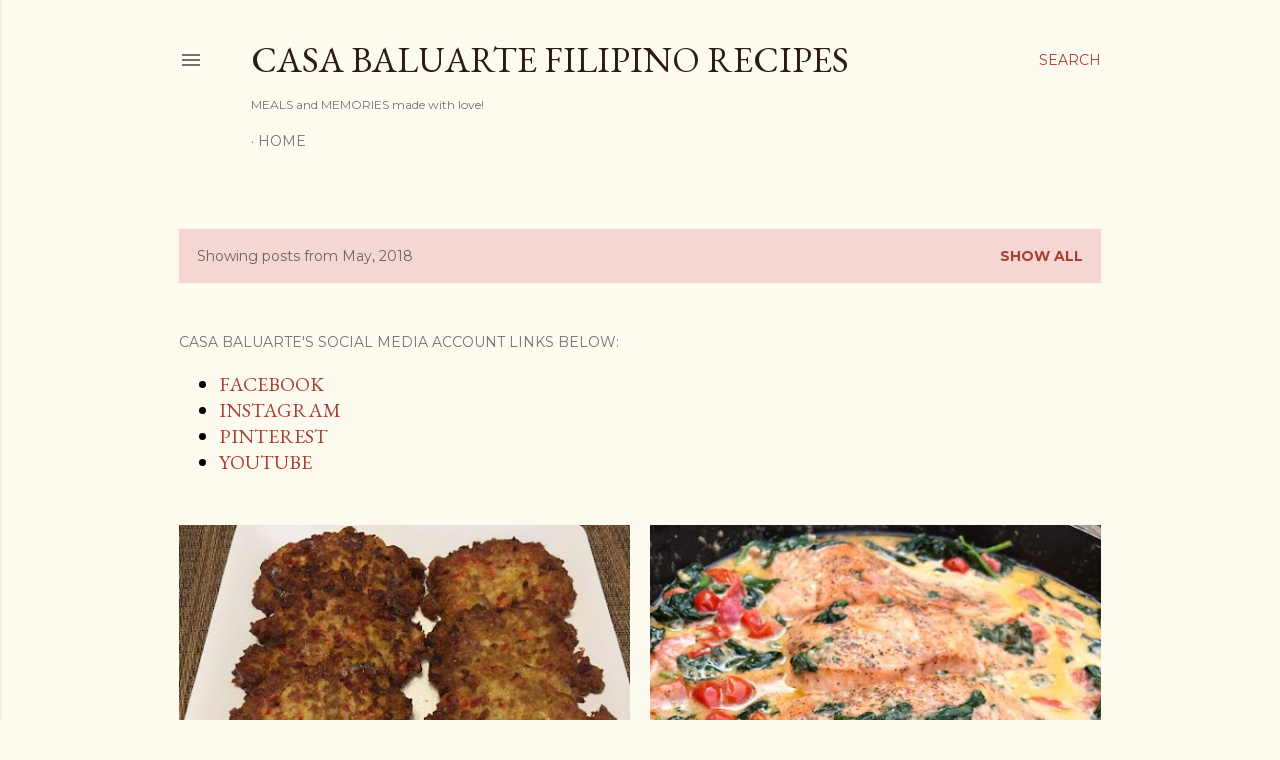

--- FILE ---
content_type: text/html; charset=UTF-8
request_url: https://www.casabaluartefilipinorecipes.com/2018/05/
body_size: 27716
content:
<!DOCTYPE html>
<html dir='ltr' lang='en'>
<head>
<meta content='width=device-width, initial-scale=1' name='viewport'/>
<title>Casa Baluarte Filipino Recipes</title>
<meta content='text/html; charset=UTF-8' http-equiv='Content-Type'/>
<!-- Chrome, Firefox OS and Opera -->
<meta content='#fdfaf0' name='theme-color'/>
<!-- Windows Phone -->
<meta content='#fdfaf0' name='msapplication-navbutton-color'/>
<meta content='blogger' name='generator'/>
<link href='https://www.casabaluartefilipinorecipes.com/favicon.ico' rel='icon' type='image/x-icon'/>
<link href='https://www.casabaluartefilipinorecipes.com/2018/05/' rel='canonical'/>
<link rel="alternate" type="application/atom+xml" title="Casa Baluarte Filipino Recipes - Atom" href="https://www.casabaluartefilipinorecipes.com/feeds/posts/default" />
<link rel="alternate" type="application/rss+xml" title="Casa Baluarte Filipino Recipes - RSS" href="https://www.casabaluartefilipinorecipes.com/feeds/posts/default?alt=rss" />
<link rel="service.post" type="application/atom+xml" title="Casa Baluarte Filipino Recipes - Atom" href="https://www.blogger.com/feeds/4999874913390169115/posts/default" />
<!--Can't find substitution for tag [blog.ieCssRetrofitLinks]-->
<meta content='A Blog about Filipino Food and Easy Home-Cooking Recipes from your Ilongga Foodie of Collin County, Texas.' name='description'/>
<meta content='https://www.casabaluartefilipinorecipes.com/2018/05/' property='og:url'/>
<meta content='Casa Baluarte Filipino Recipes' property='og:title'/>
<meta content='A Blog about Filipino Food and Easy Home-Cooking Recipes from your Ilongga Foodie of Collin County, Texas.' property='og:description'/>
<meta content='https://blogger.googleusercontent.com/img/b/R29vZ2xl/AVvXsEiNVzKSKn-RyOB1ZMG-svjYhiyxNKEXWNuTxhlvektwOarNMpQaYze9GVAbum6UMtC0c_khqbKM0YpstBq33yK_DXsz2XTof_xvbRICCnKm3WVvg34JTzVc-7-c8T7U911IRSPEILW8ahA/w1200-h630-p-k-no-nu/18835684_10213321364968262_9086875468036648361_n.jpg' property='og:image'/>
<meta content='https://blogger.googleusercontent.com/img/b/R29vZ2xl/AVvXsEh9kpPB12Yy_lFbAXpOH07_6T2G95gVhc7WX2qOsx_ghAIBsxPRErmglrRxkiyZXeECJaDHyBxEGgYqArMUuTcOCGeKI47Jn0LCuiUnBE4HB_SVXYwkqTJLBjlywo22uGh_FIxmlEo8MWo/w1200-h630-p-k-no-nu/Tuscan+Butter+Salmon.jpg' property='og:image'/>
<meta content='https://blogger.googleusercontent.com/img/b/R29vZ2xl/AVvXsEiZfRuV_QTxioU4oWo_WRk_tOGgh8jS8oS5S6-8qxw1idczA6uO-h4NUQhndTRhjO0xSMFNkj5AGiyqkiUu4BB2jmoK91vEuNfgFWbCDcfiKD7GSXHtvv65Zz9hvU7Kh3T-GwoMRdw9wFE/w1200-h630-p-k-no-nu/19884343_10213749409429106_4904681576229587895_n.jpg' property='og:image'/>
<style type='text/css'>@font-face{font-family:'EB Garamond';font-style:normal;font-weight:400;font-display:swap;src:url(//fonts.gstatic.com/s/ebgaramond/v32/SlGDmQSNjdsmc35JDF1K5E55YMjF_7DPuGi-6_RkCY9_WamXgHlIbvw.woff2)format('woff2');unicode-range:U+0460-052F,U+1C80-1C8A,U+20B4,U+2DE0-2DFF,U+A640-A69F,U+FE2E-FE2F;}@font-face{font-family:'EB Garamond';font-style:normal;font-weight:400;font-display:swap;src:url(//fonts.gstatic.com/s/ebgaramond/v32/SlGDmQSNjdsmc35JDF1K5E55YMjF_7DPuGi-6_RkAI9_WamXgHlIbvw.woff2)format('woff2');unicode-range:U+0301,U+0400-045F,U+0490-0491,U+04B0-04B1,U+2116;}@font-face{font-family:'EB Garamond';font-style:normal;font-weight:400;font-display:swap;src:url(//fonts.gstatic.com/s/ebgaramond/v32/SlGDmQSNjdsmc35JDF1K5E55YMjF_7DPuGi-6_RkCI9_WamXgHlIbvw.woff2)format('woff2');unicode-range:U+1F00-1FFF;}@font-face{font-family:'EB Garamond';font-style:normal;font-weight:400;font-display:swap;src:url(//fonts.gstatic.com/s/ebgaramond/v32/SlGDmQSNjdsmc35JDF1K5E55YMjF_7DPuGi-6_RkB49_WamXgHlIbvw.woff2)format('woff2');unicode-range:U+0370-0377,U+037A-037F,U+0384-038A,U+038C,U+038E-03A1,U+03A3-03FF;}@font-face{font-family:'EB Garamond';font-style:normal;font-weight:400;font-display:swap;src:url(//fonts.gstatic.com/s/ebgaramond/v32/SlGDmQSNjdsmc35JDF1K5E55YMjF_7DPuGi-6_RkC49_WamXgHlIbvw.woff2)format('woff2');unicode-range:U+0102-0103,U+0110-0111,U+0128-0129,U+0168-0169,U+01A0-01A1,U+01AF-01B0,U+0300-0301,U+0303-0304,U+0308-0309,U+0323,U+0329,U+1EA0-1EF9,U+20AB;}@font-face{font-family:'EB Garamond';font-style:normal;font-weight:400;font-display:swap;src:url(//fonts.gstatic.com/s/ebgaramond/v32/SlGDmQSNjdsmc35JDF1K5E55YMjF_7DPuGi-6_RkCo9_WamXgHlIbvw.woff2)format('woff2');unicode-range:U+0100-02BA,U+02BD-02C5,U+02C7-02CC,U+02CE-02D7,U+02DD-02FF,U+0304,U+0308,U+0329,U+1D00-1DBF,U+1E00-1E9F,U+1EF2-1EFF,U+2020,U+20A0-20AB,U+20AD-20C0,U+2113,U+2C60-2C7F,U+A720-A7FF;}@font-face{font-family:'EB Garamond';font-style:normal;font-weight:400;font-display:swap;src:url(//fonts.gstatic.com/s/ebgaramond/v32/SlGDmQSNjdsmc35JDF1K5E55YMjF_7DPuGi-6_RkBI9_WamXgHlI.woff2)format('woff2');unicode-range:U+0000-00FF,U+0131,U+0152-0153,U+02BB-02BC,U+02C6,U+02DA,U+02DC,U+0304,U+0308,U+0329,U+2000-206F,U+20AC,U+2122,U+2191,U+2193,U+2212,U+2215,U+FEFF,U+FFFD;}@font-face{font-family:'Lora';font-style:normal;font-weight:400;font-display:swap;src:url(//fonts.gstatic.com/s/lora/v37/0QI6MX1D_JOuGQbT0gvTJPa787weuxJMkq18ndeYxZ2JTg.woff2)format('woff2');unicode-range:U+0460-052F,U+1C80-1C8A,U+20B4,U+2DE0-2DFF,U+A640-A69F,U+FE2E-FE2F;}@font-face{font-family:'Lora';font-style:normal;font-weight:400;font-display:swap;src:url(//fonts.gstatic.com/s/lora/v37/0QI6MX1D_JOuGQbT0gvTJPa787weuxJFkq18ndeYxZ2JTg.woff2)format('woff2');unicode-range:U+0301,U+0400-045F,U+0490-0491,U+04B0-04B1,U+2116;}@font-face{font-family:'Lora';font-style:normal;font-weight:400;font-display:swap;src:url(//fonts.gstatic.com/s/lora/v37/0QI6MX1D_JOuGQbT0gvTJPa787weuxI9kq18ndeYxZ2JTg.woff2)format('woff2');unicode-range:U+0302-0303,U+0305,U+0307-0308,U+0310,U+0312,U+0315,U+031A,U+0326-0327,U+032C,U+032F-0330,U+0332-0333,U+0338,U+033A,U+0346,U+034D,U+0391-03A1,U+03A3-03A9,U+03B1-03C9,U+03D1,U+03D5-03D6,U+03F0-03F1,U+03F4-03F5,U+2016-2017,U+2034-2038,U+203C,U+2040,U+2043,U+2047,U+2050,U+2057,U+205F,U+2070-2071,U+2074-208E,U+2090-209C,U+20D0-20DC,U+20E1,U+20E5-20EF,U+2100-2112,U+2114-2115,U+2117-2121,U+2123-214F,U+2190,U+2192,U+2194-21AE,U+21B0-21E5,U+21F1-21F2,U+21F4-2211,U+2213-2214,U+2216-22FF,U+2308-230B,U+2310,U+2319,U+231C-2321,U+2336-237A,U+237C,U+2395,U+239B-23B7,U+23D0,U+23DC-23E1,U+2474-2475,U+25AF,U+25B3,U+25B7,U+25BD,U+25C1,U+25CA,U+25CC,U+25FB,U+266D-266F,U+27C0-27FF,U+2900-2AFF,U+2B0E-2B11,U+2B30-2B4C,U+2BFE,U+3030,U+FF5B,U+FF5D,U+1D400-1D7FF,U+1EE00-1EEFF;}@font-face{font-family:'Lora';font-style:normal;font-weight:400;font-display:swap;src:url(//fonts.gstatic.com/s/lora/v37/0QI6MX1D_JOuGQbT0gvTJPa787weuxIvkq18ndeYxZ2JTg.woff2)format('woff2');unicode-range:U+0001-000C,U+000E-001F,U+007F-009F,U+20DD-20E0,U+20E2-20E4,U+2150-218F,U+2190,U+2192,U+2194-2199,U+21AF,U+21E6-21F0,U+21F3,U+2218-2219,U+2299,U+22C4-22C6,U+2300-243F,U+2440-244A,U+2460-24FF,U+25A0-27BF,U+2800-28FF,U+2921-2922,U+2981,U+29BF,U+29EB,U+2B00-2BFF,U+4DC0-4DFF,U+FFF9-FFFB,U+10140-1018E,U+10190-1019C,U+101A0,U+101D0-101FD,U+102E0-102FB,U+10E60-10E7E,U+1D2C0-1D2D3,U+1D2E0-1D37F,U+1F000-1F0FF,U+1F100-1F1AD,U+1F1E6-1F1FF,U+1F30D-1F30F,U+1F315,U+1F31C,U+1F31E,U+1F320-1F32C,U+1F336,U+1F378,U+1F37D,U+1F382,U+1F393-1F39F,U+1F3A7-1F3A8,U+1F3AC-1F3AF,U+1F3C2,U+1F3C4-1F3C6,U+1F3CA-1F3CE,U+1F3D4-1F3E0,U+1F3ED,U+1F3F1-1F3F3,U+1F3F5-1F3F7,U+1F408,U+1F415,U+1F41F,U+1F426,U+1F43F,U+1F441-1F442,U+1F444,U+1F446-1F449,U+1F44C-1F44E,U+1F453,U+1F46A,U+1F47D,U+1F4A3,U+1F4B0,U+1F4B3,U+1F4B9,U+1F4BB,U+1F4BF,U+1F4C8-1F4CB,U+1F4D6,U+1F4DA,U+1F4DF,U+1F4E3-1F4E6,U+1F4EA-1F4ED,U+1F4F7,U+1F4F9-1F4FB,U+1F4FD-1F4FE,U+1F503,U+1F507-1F50B,U+1F50D,U+1F512-1F513,U+1F53E-1F54A,U+1F54F-1F5FA,U+1F610,U+1F650-1F67F,U+1F687,U+1F68D,U+1F691,U+1F694,U+1F698,U+1F6AD,U+1F6B2,U+1F6B9-1F6BA,U+1F6BC,U+1F6C6-1F6CF,U+1F6D3-1F6D7,U+1F6E0-1F6EA,U+1F6F0-1F6F3,U+1F6F7-1F6FC,U+1F700-1F7FF,U+1F800-1F80B,U+1F810-1F847,U+1F850-1F859,U+1F860-1F887,U+1F890-1F8AD,U+1F8B0-1F8BB,U+1F8C0-1F8C1,U+1F900-1F90B,U+1F93B,U+1F946,U+1F984,U+1F996,U+1F9E9,U+1FA00-1FA6F,U+1FA70-1FA7C,U+1FA80-1FA89,U+1FA8F-1FAC6,U+1FACE-1FADC,U+1FADF-1FAE9,U+1FAF0-1FAF8,U+1FB00-1FBFF;}@font-face{font-family:'Lora';font-style:normal;font-weight:400;font-display:swap;src:url(//fonts.gstatic.com/s/lora/v37/0QI6MX1D_JOuGQbT0gvTJPa787weuxJOkq18ndeYxZ2JTg.woff2)format('woff2');unicode-range:U+0102-0103,U+0110-0111,U+0128-0129,U+0168-0169,U+01A0-01A1,U+01AF-01B0,U+0300-0301,U+0303-0304,U+0308-0309,U+0323,U+0329,U+1EA0-1EF9,U+20AB;}@font-face{font-family:'Lora';font-style:normal;font-weight:400;font-display:swap;src:url(//fonts.gstatic.com/s/lora/v37/0QI6MX1D_JOuGQbT0gvTJPa787weuxJPkq18ndeYxZ2JTg.woff2)format('woff2');unicode-range:U+0100-02BA,U+02BD-02C5,U+02C7-02CC,U+02CE-02D7,U+02DD-02FF,U+0304,U+0308,U+0329,U+1D00-1DBF,U+1E00-1E9F,U+1EF2-1EFF,U+2020,U+20A0-20AB,U+20AD-20C0,U+2113,U+2C60-2C7F,U+A720-A7FF;}@font-face{font-family:'Lora';font-style:normal;font-weight:400;font-display:swap;src:url(//fonts.gstatic.com/s/lora/v37/0QI6MX1D_JOuGQbT0gvTJPa787weuxJBkq18ndeYxZ0.woff2)format('woff2');unicode-range:U+0000-00FF,U+0131,U+0152-0153,U+02BB-02BC,U+02C6,U+02DA,U+02DC,U+0304,U+0308,U+0329,U+2000-206F,U+20AC,U+2122,U+2191,U+2193,U+2212,U+2215,U+FEFF,U+FFFD;}@font-face{font-family:'Montserrat';font-style:normal;font-weight:400;font-display:swap;src:url(//fonts.gstatic.com/s/montserrat/v31/JTUSjIg1_i6t8kCHKm459WRhyyTh89ZNpQ.woff2)format('woff2');unicode-range:U+0460-052F,U+1C80-1C8A,U+20B4,U+2DE0-2DFF,U+A640-A69F,U+FE2E-FE2F;}@font-face{font-family:'Montserrat';font-style:normal;font-weight:400;font-display:swap;src:url(//fonts.gstatic.com/s/montserrat/v31/JTUSjIg1_i6t8kCHKm459W1hyyTh89ZNpQ.woff2)format('woff2');unicode-range:U+0301,U+0400-045F,U+0490-0491,U+04B0-04B1,U+2116;}@font-face{font-family:'Montserrat';font-style:normal;font-weight:400;font-display:swap;src:url(//fonts.gstatic.com/s/montserrat/v31/JTUSjIg1_i6t8kCHKm459WZhyyTh89ZNpQ.woff2)format('woff2');unicode-range:U+0102-0103,U+0110-0111,U+0128-0129,U+0168-0169,U+01A0-01A1,U+01AF-01B0,U+0300-0301,U+0303-0304,U+0308-0309,U+0323,U+0329,U+1EA0-1EF9,U+20AB;}@font-face{font-family:'Montserrat';font-style:normal;font-weight:400;font-display:swap;src:url(//fonts.gstatic.com/s/montserrat/v31/JTUSjIg1_i6t8kCHKm459WdhyyTh89ZNpQ.woff2)format('woff2');unicode-range:U+0100-02BA,U+02BD-02C5,U+02C7-02CC,U+02CE-02D7,U+02DD-02FF,U+0304,U+0308,U+0329,U+1D00-1DBF,U+1E00-1E9F,U+1EF2-1EFF,U+2020,U+20A0-20AB,U+20AD-20C0,U+2113,U+2C60-2C7F,U+A720-A7FF;}@font-face{font-family:'Montserrat';font-style:normal;font-weight:400;font-display:swap;src:url(//fonts.gstatic.com/s/montserrat/v31/JTUSjIg1_i6t8kCHKm459WlhyyTh89Y.woff2)format('woff2');unicode-range:U+0000-00FF,U+0131,U+0152-0153,U+02BB-02BC,U+02C6,U+02DA,U+02DC,U+0304,U+0308,U+0329,U+2000-206F,U+20AC,U+2122,U+2191,U+2193,U+2212,U+2215,U+FEFF,U+FFFD;}@font-face{font-family:'Montserrat';font-style:normal;font-weight:700;font-display:swap;src:url(//fonts.gstatic.com/s/montserrat/v31/JTUSjIg1_i6t8kCHKm459WRhyyTh89ZNpQ.woff2)format('woff2');unicode-range:U+0460-052F,U+1C80-1C8A,U+20B4,U+2DE0-2DFF,U+A640-A69F,U+FE2E-FE2F;}@font-face{font-family:'Montserrat';font-style:normal;font-weight:700;font-display:swap;src:url(//fonts.gstatic.com/s/montserrat/v31/JTUSjIg1_i6t8kCHKm459W1hyyTh89ZNpQ.woff2)format('woff2');unicode-range:U+0301,U+0400-045F,U+0490-0491,U+04B0-04B1,U+2116;}@font-face{font-family:'Montserrat';font-style:normal;font-weight:700;font-display:swap;src:url(//fonts.gstatic.com/s/montserrat/v31/JTUSjIg1_i6t8kCHKm459WZhyyTh89ZNpQ.woff2)format('woff2');unicode-range:U+0102-0103,U+0110-0111,U+0128-0129,U+0168-0169,U+01A0-01A1,U+01AF-01B0,U+0300-0301,U+0303-0304,U+0308-0309,U+0323,U+0329,U+1EA0-1EF9,U+20AB;}@font-face{font-family:'Montserrat';font-style:normal;font-weight:700;font-display:swap;src:url(//fonts.gstatic.com/s/montserrat/v31/JTUSjIg1_i6t8kCHKm459WdhyyTh89ZNpQ.woff2)format('woff2');unicode-range:U+0100-02BA,U+02BD-02C5,U+02C7-02CC,U+02CE-02D7,U+02DD-02FF,U+0304,U+0308,U+0329,U+1D00-1DBF,U+1E00-1E9F,U+1EF2-1EFF,U+2020,U+20A0-20AB,U+20AD-20C0,U+2113,U+2C60-2C7F,U+A720-A7FF;}@font-face{font-family:'Montserrat';font-style:normal;font-weight:700;font-display:swap;src:url(//fonts.gstatic.com/s/montserrat/v31/JTUSjIg1_i6t8kCHKm459WlhyyTh89Y.woff2)format('woff2');unicode-range:U+0000-00FF,U+0131,U+0152-0153,U+02BB-02BC,U+02C6,U+02DA,U+02DC,U+0304,U+0308,U+0329,U+2000-206F,U+20AC,U+2122,U+2191,U+2193,U+2212,U+2215,U+FEFF,U+FFFD;}</style>
<style id='page-skin-1' type='text/css'><!--
/*! normalize.css v3.0.1 | MIT License | git.io/normalize */html{font-family:sans-serif;-ms-text-size-adjust:100%;-webkit-text-size-adjust:100%}body{margin:0}article,aside,details,figcaption,figure,footer,header,hgroup,main,nav,section,summary{display:block}audio,canvas,progress,video{display:inline-block;vertical-align:baseline}audio:not([controls]){display:none;height:0}[hidden],template{display:none}a{background:transparent}a:active,a:hover{outline:0}abbr[title]{border-bottom:1px dotted}b,strong{font-weight:bold}dfn{font-style:italic}h1{font-size:2em;margin:.67em 0}mark{background:#ff0;color:#000}small{font-size:80%}sub,sup{font-size:75%;line-height:0;position:relative;vertical-align:baseline}sup{top:-0.5em}sub{bottom:-0.25em}img{border:0}svg:not(:root){overflow:hidden}figure{margin:1em 40px}hr{-moz-box-sizing:content-box;box-sizing:content-box;height:0}pre{overflow:auto}code,kbd,pre,samp{font-family:monospace,monospace;font-size:1em}button,input,optgroup,select,textarea{color:inherit;font:inherit;margin:0}button{overflow:visible}button,select{text-transform:none}button,html input[type="button"],input[type="reset"],input[type="submit"]{-webkit-appearance:button;cursor:pointer}button[disabled],html input[disabled]{cursor:default}button::-moz-focus-inner,input::-moz-focus-inner{border:0;padding:0}input{line-height:normal}input[type="checkbox"],input[type="radio"]{box-sizing:border-box;padding:0}input[type="number"]::-webkit-inner-spin-button,input[type="number"]::-webkit-outer-spin-button{height:auto}input[type="search"]{-webkit-appearance:textfield;-moz-box-sizing:content-box;-webkit-box-sizing:content-box;box-sizing:content-box}input[type="search"]::-webkit-search-cancel-button,input[type="search"]::-webkit-search-decoration{-webkit-appearance:none}fieldset{border:1px solid #c0c0c0;margin:0 2px;padding:.35em .625em .75em}legend{border:0;padding:0}textarea{overflow:auto}optgroup{font-weight:bold}table{border-collapse:collapse;border-spacing:0}td,th{padding:0}
/*!************************************************
* Blogger Template Style
* Name: Soho
**************************************************/
body{
overflow-wrap:break-word;
word-break:break-word;
word-wrap:break-word
}
.hidden{
display:none
}
.invisible{
visibility:hidden
}
.container::after,.float-container::after{
clear:both;
content:"";
display:table
}
.clearboth{
clear:both
}
#comments .comment .comment-actions,.subscribe-popup .FollowByEmail .follow-by-email-submit{
background:0 0;
border:0;
box-shadow:none;
color:#a93e33;
cursor:pointer;
font-size:14px;
font-weight:700;
outline:0;
text-decoration:none;
text-transform:uppercase;
width:auto
}
.dim-overlay{
background-color:rgba(0,0,0,.54);
height:100vh;
left:0;
position:fixed;
top:0;
width:100%
}
#sharing-dim-overlay{
background-color:transparent
}
input::-ms-clear{
display:none
}
.blogger-logo,.svg-icon-24.blogger-logo{
fill:#ff9800;
opacity:1
}
.loading-spinner-large{
-webkit-animation:mspin-rotate 1.568s infinite linear;
animation:mspin-rotate 1.568s infinite linear;
height:48px;
overflow:hidden;
position:absolute;
width:48px;
z-index:200
}
.loading-spinner-large>div{
-webkit-animation:mspin-revrot 5332ms infinite steps(4);
animation:mspin-revrot 5332ms infinite steps(4)
}
.loading-spinner-large>div>div{
-webkit-animation:mspin-singlecolor-large-film 1333ms infinite steps(81);
animation:mspin-singlecolor-large-film 1333ms infinite steps(81);
background-size:100%;
height:48px;
width:3888px
}
.mspin-black-large>div>div,.mspin-grey_54-large>div>div{
background-image:url(https://www.blogblog.com/indie/mspin_black_large.svg)
}
.mspin-white-large>div>div{
background-image:url(https://www.blogblog.com/indie/mspin_white_large.svg)
}
.mspin-grey_54-large{
opacity:.54
}
@-webkit-keyframes mspin-singlecolor-large-film{
from{
-webkit-transform:translateX(0);
transform:translateX(0)
}
to{
-webkit-transform:translateX(-3888px);
transform:translateX(-3888px)
}
}
@keyframes mspin-singlecolor-large-film{
from{
-webkit-transform:translateX(0);
transform:translateX(0)
}
to{
-webkit-transform:translateX(-3888px);
transform:translateX(-3888px)
}
}
@-webkit-keyframes mspin-rotate{
from{
-webkit-transform:rotate(0);
transform:rotate(0)
}
to{
-webkit-transform:rotate(360deg);
transform:rotate(360deg)
}
}
@keyframes mspin-rotate{
from{
-webkit-transform:rotate(0);
transform:rotate(0)
}
to{
-webkit-transform:rotate(360deg);
transform:rotate(360deg)
}
}
@-webkit-keyframes mspin-revrot{
from{
-webkit-transform:rotate(0);
transform:rotate(0)
}
to{
-webkit-transform:rotate(-360deg);
transform:rotate(-360deg)
}
}
@keyframes mspin-revrot{
from{
-webkit-transform:rotate(0);
transform:rotate(0)
}
to{
-webkit-transform:rotate(-360deg);
transform:rotate(-360deg)
}
}
.skip-navigation{
background-color:#fff;
box-sizing:border-box;
color:#000;
display:block;
height:0;
left:0;
line-height:50px;
overflow:hidden;
padding-top:0;
position:fixed;
text-align:center;
top:0;
-webkit-transition:box-shadow .3s,height .3s,padding-top .3s;
transition:box-shadow .3s,height .3s,padding-top .3s;
width:100%;
z-index:900
}
.skip-navigation:focus{
box-shadow:0 4px 5px 0 rgba(0,0,0,.14),0 1px 10px 0 rgba(0,0,0,.12),0 2px 4px -1px rgba(0,0,0,.2);
height:50px
}
#main{
outline:0
}
.main-heading{
position:absolute;
clip:rect(1px,1px,1px,1px);
padding:0;
border:0;
height:1px;
width:1px;
overflow:hidden
}
.Attribution{
margin-top:1em;
text-align:center
}
.Attribution .blogger img,.Attribution .blogger svg{
vertical-align:bottom
}
.Attribution .blogger img{
margin-right:.5em
}
.Attribution div{
line-height:24px;
margin-top:.5em
}
.Attribution .copyright,.Attribution .image-attribution{
font-size:.7em;
margin-top:1.5em
}
.BLOG_mobile_video_class{
display:none
}
.bg-photo{
background-attachment:scroll!important
}
body .CSS_LIGHTBOX{
z-index:900
}
.extendable .show-less,.extendable .show-more{
border-color:#a93e33;
color:#a93e33;
margin-top:8px
}
.extendable .show-less.hidden,.extendable .show-more.hidden{
display:none
}
.inline-ad{
display:none;
max-width:100%;
overflow:hidden
}
.adsbygoogle{
display:block
}
#cookieChoiceInfo{
bottom:0;
top:auto
}
iframe.b-hbp-video{
border:0
}
.post-body img{
max-width:100%
}
.post-body iframe{
max-width:100%
}
.post-body a[imageanchor="1"]{
display:inline-block
}
.byline{
margin-right:1em
}
.byline:last-child{
margin-right:0
}
.link-copied-dialog{
max-width:520px;
outline:0
}
.link-copied-dialog .modal-dialog-buttons{
margin-top:8px
}
.link-copied-dialog .goog-buttonset-default{
background:0 0;
border:0
}
.link-copied-dialog .goog-buttonset-default:focus{
outline:0
}
.paging-control-container{
margin-bottom:16px
}
.paging-control-container .paging-control{
display:inline-block
}
.paging-control-container .comment-range-text::after,.paging-control-container .paging-control{
color:#a93e33
}
.paging-control-container .comment-range-text,.paging-control-container .paging-control{
margin-right:8px
}
.paging-control-container .comment-range-text::after,.paging-control-container .paging-control::after{
content:"\b7";
cursor:default;
padding-left:8px;
pointer-events:none
}
.paging-control-container .comment-range-text:last-child::after,.paging-control-container .paging-control:last-child::after{
content:none
}
.byline.reactions iframe{
height:20px
}
.b-notification{
color:#000;
background-color:#fff;
border-bottom:solid 1px #000;
box-sizing:border-box;
padding:16px 32px;
text-align:center
}
.b-notification.visible{
-webkit-transition:margin-top .3s cubic-bezier(.4,0,.2,1);
transition:margin-top .3s cubic-bezier(.4,0,.2,1)
}
.b-notification.invisible{
position:absolute
}
.b-notification-close{
position:absolute;
right:8px;
top:8px
}
.no-posts-message{
line-height:40px;
text-align:center
}
@media screen and (max-width:1162px){
body.item-view .post-body a[imageanchor="1"][style*="float: left;"],body.item-view .post-body a[imageanchor="1"][style*="float: right;"]{
float:none!important;
clear:none!important
}
body.item-view .post-body a[imageanchor="1"] img{
display:block;
height:auto;
margin:0 auto
}
body.item-view .post-body>.separator:first-child>a[imageanchor="1"]:first-child{
margin-top:20px
}
.post-body a[imageanchor]{
display:block
}
body.item-view .post-body a[imageanchor="1"]{
margin-left:0!important;
margin-right:0!important
}
body.item-view .post-body a[imageanchor="1"]+a[imageanchor="1"]{
margin-top:16px
}
}
.item-control{
display:none
}
#comments{
border-top:1px dashed rgba(0,0,0,.54);
margin-top:20px;
padding:20px
}
#comments .comment-thread ol{
margin:0;
padding-left:0;
padding-left:0
}
#comments .comment .comment-replybox-single,#comments .comment-thread .comment-replies{
margin-left:60px
}
#comments .comment-thread .thread-count{
display:none
}
#comments .comment{
list-style-type:none;
padding:0 0 30px;
position:relative
}
#comments .comment .comment{
padding-bottom:8px
}
.comment .avatar-image-container{
position:absolute
}
.comment .avatar-image-container img{
border-radius:50%
}
.avatar-image-container svg,.comment .avatar-image-container .avatar-icon{
border-radius:50%;
border:solid 1px #000000;
box-sizing:border-box;
fill:#000000;
height:35px;
margin:0;
padding:7px;
width:35px
}
.comment .comment-block{
margin-top:10px;
margin-left:60px;
padding-bottom:0
}
#comments .comment-author-header-wrapper{
margin-left:40px
}
#comments .comment .thread-expanded .comment-block{
padding-bottom:20px
}
#comments .comment .comment-header .user,#comments .comment .comment-header .user a{
color:#000000;
font-style:normal;
font-weight:700
}
#comments .comment .comment-actions{
bottom:0;
margin-bottom:15px;
position:absolute
}
#comments .comment .comment-actions>*{
margin-right:8px
}
#comments .comment .comment-header .datetime{
bottom:0;
color:rgba(0, 0, 0, 0.54);
display:inline-block;
font-size:13px;
font-style:italic;
margin-left:8px
}
#comments .comment .comment-footer .comment-timestamp a,#comments .comment .comment-header .datetime a{
color:rgba(0, 0, 0, 0.54)
}
#comments .comment .comment-content,.comment .comment-body{
margin-top:12px;
word-break:break-word
}
.comment-body{
margin-bottom:12px
}
#comments.embed[data-num-comments="0"]{
border:0;
margin-top:0;
padding-top:0
}
#comments.embed[data-num-comments="0"] #comment-post-message,#comments.embed[data-num-comments="0"] div.comment-form>p,#comments.embed[data-num-comments="0"] p.comment-footer{
display:none
}
#comment-editor-src{
display:none
}
.comments .comments-content .loadmore.loaded{
max-height:0;
opacity:0;
overflow:hidden
}
.extendable .remaining-items{
height:0;
overflow:hidden;
-webkit-transition:height .3s cubic-bezier(.4,0,.2,1);
transition:height .3s cubic-bezier(.4,0,.2,1)
}
.extendable .remaining-items.expanded{
height:auto
}
.svg-icon-24,.svg-icon-24-button{
cursor:pointer;
height:24px;
width:24px;
min-width:24px
}
.touch-icon{
margin:-12px;
padding:12px
}
.touch-icon:active,.touch-icon:focus{
background-color:rgba(153,153,153,.4);
border-radius:50%
}
svg:not(:root).touch-icon{
overflow:visible
}
html[dir=rtl] .rtl-reversible-icon{
-webkit-transform:scaleX(-1);
-ms-transform:scaleX(-1);
transform:scaleX(-1)
}
.svg-icon-24-button,.touch-icon-button{
background:0 0;
border:0;
margin:0;
outline:0;
padding:0
}
.touch-icon-button .touch-icon:active,.touch-icon-button .touch-icon:focus{
background-color:transparent
}
.touch-icon-button:active .touch-icon,.touch-icon-button:focus .touch-icon{
background-color:rgba(153,153,153,.4);
border-radius:50%
}
.Profile .default-avatar-wrapper .avatar-icon{
border-radius:50%;
border:solid 1px #000000;
box-sizing:border-box;
fill:#000000;
margin:0
}
.Profile .individual .default-avatar-wrapper .avatar-icon{
padding:25px
}
.Profile .individual .avatar-icon,.Profile .individual .profile-img{
height:120px;
width:120px
}
.Profile .team .default-avatar-wrapper .avatar-icon{
padding:8px
}
.Profile .team .avatar-icon,.Profile .team .default-avatar-wrapper,.Profile .team .profile-img{
height:40px;
width:40px
}
.snippet-container{
margin:0;
position:relative;
overflow:hidden
}
.snippet-fade{
bottom:0;
box-sizing:border-box;
position:absolute;
width:96px
}
.snippet-fade{
right:0
}
.snippet-fade:after{
content:"\2026"
}
.snippet-fade:after{
float:right
}
.centered-top-container.sticky{
left:0;
position:fixed;
right:0;
top:0;
width:auto;
z-index:50;
-webkit-transition-property:opacity,-webkit-transform;
transition-property:opacity,-webkit-transform;
transition-property:transform,opacity;
transition-property:transform,opacity,-webkit-transform;
-webkit-transition-duration:.2s;
transition-duration:.2s;
-webkit-transition-timing-function:cubic-bezier(.4,0,.2,1);
transition-timing-function:cubic-bezier(.4,0,.2,1)
}
.centered-top-placeholder{
display:none
}
.collapsed-header .centered-top-placeholder{
display:block
}
.centered-top-container .Header .replaced h1,.centered-top-placeholder .Header .replaced h1{
display:none
}
.centered-top-container.sticky .Header .replaced h1{
display:block
}
.centered-top-container.sticky .Header .header-widget{
background:0 0
}
.centered-top-container.sticky .Header .header-image-wrapper{
display:none
}
.centered-top-container img,.centered-top-placeholder img{
max-width:100%
}
.collapsible{
-webkit-transition:height .3s cubic-bezier(.4,0,.2,1);
transition:height .3s cubic-bezier(.4,0,.2,1)
}
.collapsible,.collapsible>summary{
display:block;
overflow:hidden
}
.collapsible>:not(summary){
display:none
}
.collapsible[open]>:not(summary){
display:block
}
.collapsible:focus,.collapsible>summary:focus{
outline:0
}
.collapsible>summary{
cursor:pointer;
display:block;
padding:0
}
.collapsible:focus>summary,.collapsible>summary:focus{
background-color:transparent
}
.collapsible>summary::-webkit-details-marker{
display:none
}
.collapsible-title{
-webkit-box-align:center;
-webkit-align-items:center;
-ms-flex-align:center;
align-items:center;
display:-webkit-box;
display:-webkit-flex;
display:-ms-flexbox;
display:flex
}
.collapsible-title .title{
-webkit-box-flex:1;
-webkit-flex:1 1 auto;
-ms-flex:1 1 auto;
flex:1 1 auto;
-webkit-box-ordinal-group:1;
-webkit-order:0;
-ms-flex-order:0;
order:0;
overflow:hidden;
text-overflow:ellipsis;
white-space:nowrap
}
.collapsible-title .chevron-down,.collapsible[open] .collapsible-title .chevron-up{
display:block
}
.collapsible-title .chevron-up,.collapsible[open] .collapsible-title .chevron-down{
display:none
}
.flat-button{
cursor:pointer;
display:inline-block;
font-weight:700;
text-transform:uppercase;
border-radius:2px;
padding:8px;
margin:-8px
}
.flat-icon-button{
background:0 0;
border:0;
margin:0;
outline:0;
padding:0;
margin:-12px;
padding:12px;
cursor:pointer;
box-sizing:content-box;
display:inline-block;
line-height:0
}
.flat-icon-button,.flat-icon-button .splash-wrapper{
border-radius:50%
}
.flat-icon-button .splash.animate{
-webkit-animation-duration:.3s;
animation-duration:.3s
}
.overflowable-container{
max-height:28px;
overflow:hidden;
position:relative
}
.overflow-button{
cursor:pointer
}
#overflowable-dim-overlay{
background:0 0
}
.overflow-popup{
box-shadow:0 2px 2px 0 rgba(0,0,0,.14),0 3px 1px -2px rgba(0,0,0,.2),0 1px 5px 0 rgba(0,0,0,.12);
background-color:#fdfaf0;
left:0;
max-width:calc(100% - 32px);
position:absolute;
top:0;
visibility:hidden;
z-index:101
}
.overflow-popup ul{
list-style:none
}
.overflow-popup .tabs li,.overflow-popup li{
display:block;
height:auto
}
.overflow-popup .tabs li{
padding-left:0;
padding-right:0
}
.overflow-button.hidden,.overflow-popup .tabs li.hidden,.overflow-popup li.hidden{
display:none
}
.search{
display:-webkit-box;
display:-webkit-flex;
display:-ms-flexbox;
display:flex;
line-height:24px;
width:24px
}
.search.focused{
width:100%
}
.search.focused .section{
width:100%
}
.search form{
z-index:101
}
.search h3{
display:none
}
.search form{
display:-webkit-box;
display:-webkit-flex;
display:-ms-flexbox;
display:flex;
-webkit-box-flex:1;
-webkit-flex:1 0 0;
-ms-flex:1 0 0px;
flex:1 0 0;
border-bottom:solid 1px transparent;
padding-bottom:8px
}
.search form>*{
display:none
}
.search.focused form>*{
display:block
}
.search .search-input label{
display:none
}
.centered-top-placeholder.cloned .search form{
z-index:30
}
.search.focused form{
border-color:rgba(0, 0, 0, 0.54);
position:relative;
width:auto
}
.collapsed-header .centered-top-container .search.focused form{
border-bottom-color:transparent
}
.search-expand{
-webkit-box-flex:0;
-webkit-flex:0 0 auto;
-ms-flex:0 0 auto;
flex:0 0 auto
}
.search-expand-text{
display:none
}
.search-close{
display:inline;
vertical-align:middle
}
.search-input{
-webkit-box-flex:1;
-webkit-flex:1 0 1px;
-ms-flex:1 0 1px;
flex:1 0 1px
}
.search-input input{
background:0 0;
border:0;
box-sizing:border-box;
color:rgba(0, 0, 0, 0.54);
display:inline-block;
outline:0;
width:calc(100% - 48px)
}
.search-input input.no-cursor{
color:transparent;
text-shadow:0 0 0 rgba(0, 0, 0, 0.54)
}
.collapsed-header .centered-top-container .search-action,.collapsed-header .centered-top-container .search-input input{
color:rgba(0, 0, 0, 0.54)
}
.collapsed-header .centered-top-container .search-input input.no-cursor{
color:transparent;
text-shadow:0 0 0 rgba(0, 0, 0, 0.54)
}
.collapsed-header .centered-top-container .search-input input.no-cursor:focus,.search-input input.no-cursor:focus{
outline:0
}
.search-focused>*{
visibility:hidden
}
.search-focused .search,.search-focused .search-icon{
visibility:visible
}
.search.focused .search-action{
display:block
}
.search.focused .search-action:disabled{
opacity:.3
}
.widget.Sharing .sharing-button{
display:none
}
.widget.Sharing .sharing-buttons li{
padding:0
}
.widget.Sharing .sharing-buttons li span{
display:none
}
.post-share-buttons{
position:relative
}
.centered-bottom .share-buttons .svg-icon-24,.share-buttons .svg-icon-24{
fill:#000000
}
.sharing-open.touch-icon-button:active .touch-icon,.sharing-open.touch-icon-button:focus .touch-icon{
background-color:transparent
}
.share-buttons{
background-color:#fdfaf0;
border-radius:2px;
box-shadow:0 2px 2px 0 rgba(0,0,0,.14),0 3px 1px -2px rgba(0,0,0,.2),0 1px 5px 0 rgba(0,0,0,.12);
color:#000000;
list-style:none;
margin:0;
padding:8px 0;
position:absolute;
top:-11px;
min-width:200px;
z-index:101
}
.share-buttons.hidden{
display:none
}
.sharing-button{
background:0 0;
border:0;
margin:0;
outline:0;
padding:0;
cursor:pointer
}
.share-buttons li{
margin:0;
height:48px
}
.share-buttons li:last-child{
margin-bottom:0
}
.share-buttons li .sharing-platform-button{
box-sizing:border-box;
cursor:pointer;
display:block;
height:100%;
margin-bottom:0;
padding:0 16px;
position:relative;
width:100%
}
.share-buttons li .sharing-platform-button:focus,.share-buttons li .sharing-platform-button:hover{
background-color:rgba(128,128,128,.1);
outline:0
}
.share-buttons li svg[class*=" sharing-"],.share-buttons li svg[class^=sharing-]{
position:absolute;
top:10px
}
.share-buttons li span.sharing-platform-button{
position:relative;
top:0
}
.share-buttons li .platform-sharing-text{
display:block;
font-size:16px;
line-height:48px;
white-space:nowrap
}
.share-buttons li .platform-sharing-text{
margin-left:56px
}
.sidebar-container{
background-color:#f7f7f7;
max-width:284px;
overflow-y:auto;
-webkit-transition-property:-webkit-transform;
transition-property:-webkit-transform;
transition-property:transform;
transition-property:transform,-webkit-transform;
-webkit-transition-duration:.3s;
transition-duration:.3s;
-webkit-transition-timing-function:cubic-bezier(0,0,.2,1);
transition-timing-function:cubic-bezier(0,0,.2,1);
width:284px;
z-index:101;
-webkit-overflow-scrolling:touch
}
.sidebar-container .navigation{
line-height:0;
padding:16px
}
.sidebar-container .sidebar-back{
cursor:pointer
}
.sidebar-container .widget{
background:0 0;
margin:0 16px;
padding:16px 0
}
.sidebar-container .widget .title{
color:rgba(0, 0, 0, 0.54);
margin:0
}
.sidebar-container .widget ul{
list-style:none;
margin:0;
padding:0
}
.sidebar-container .widget ul ul{
margin-left:1em
}
.sidebar-container .widget li{
font-size:16px;
line-height:normal
}
.sidebar-container .widget+.widget{
border-top:1px dashed rgba(0, 0, 0, 0.54)
}
.BlogArchive li{
margin:16px 0
}
.BlogArchive li:last-child{
margin-bottom:0
}
.Label li a{
display:inline-block
}
.BlogArchive .post-count,.Label .label-count{
float:right;
margin-left:.25em
}
.BlogArchive .post-count::before,.Label .label-count::before{
content:"("
}
.BlogArchive .post-count::after,.Label .label-count::after{
content:")"
}
.widget.Translate .skiptranslate>div{
display:block!important
}
.widget.Profile .profile-link{
display:-webkit-box;
display:-webkit-flex;
display:-ms-flexbox;
display:flex
}
.widget.Profile .team-member .default-avatar-wrapper,.widget.Profile .team-member .profile-img{
-webkit-box-flex:0;
-webkit-flex:0 0 auto;
-ms-flex:0 0 auto;
flex:0 0 auto;
margin-right:1em
}
.widget.Profile .individual .profile-link{
-webkit-box-orient:vertical;
-webkit-box-direction:normal;
-webkit-flex-direction:column;
-ms-flex-direction:column;
flex-direction:column
}
.widget.Profile .team .profile-link .profile-name{
-webkit-align-self:center;
-ms-flex-item-align:center;
align-self:center;
display:block;
-webkit-box-flex:1;
-webkit-flex:1 1 auto;
-ms-flex:1 1 auto;
flex:1 1 auto
}
.dim-overlay{
background-color:rgba(0,0,0,.54);
z-index:100
}
body.sidebar-visible{
overflow-y:hidden
}
@media screen and (max-width:1439px){
.sidebar-container{
bottom:0;
position:fixed;
top:0;
left:0;
right:auto
}
.sidebar-container.sidebar-invisible{
-webkit-transition-timing-function:cubic-bezier(.4,0,.6,1);
transition-timing-function:cubic-bezier(.4,0,.6,1)
}
html[dir=ltr] .sidebar-container.sidebar-invisible{
-webkit-transform:translateX(-284px);
-ms-transform:translateX(-284px);
transform:translateX(-284px)
}
html[dir=rtl] .sidebar-container.sidebar-invisible{
-webkit-transform:translateX(284px);
-ms-transform:translateX(284px);
transform:translateX(284px)
}
}
@media screen and (min-width:1440px){
.sidebar-container{
position:absolute;
top:0;
left:0;
right:auto
}
.sidebar-container .navigation{
display:none
}
}
.dialog{
box-shadow:0 2px 2px 0 rgba(0,0,0,.14),0 3px 1px -2px rgba(0,0,0,.2),0 1px 5px 0 rgba(0,0,0,.12);
background:#fdfaf0;
box-sizing:border-box;
color:#000000;
padding:30px;
position:fixed;
text-align:center;
width:calc(100% - 24px);
z-index:101
}
.dialog input[type=email],.dialog input[type=text]{
background-color:transparent;
border:0;
border-bottom:solid 1px rgba(0,0,0,.12);
color:#000000;
display:block;
font-family:EB Garamond, serif;
font-size:16px;
line-height:24px;
margin:auto;
padding-bottom:7px;
outline:0;
text-align:center;
width:100%
}
.dialog input[type=email]::-webkit-input-placeholder,.dialog input[type=text]::-webkit-input-placeholder{
color:#000000
}
.dialog input[type=email]::-moz-placeholder,.dialog input[type=text]::-moz-placeholder{
color:#000000
}
.dialog input[type=email]:-ms-input-placeholder,.dialog input[type=text]:-ms-input-placeholder{
color:#000000
}
.dialog input[type=email]::-ms-input-placeholder,.dialog input[type=text]::-ms-input-placeholder{
color:#000000
}
.dialog input[type=email]::placeholder,.dialog input[type=text]::placeholder{
color:#000000
}
.dialog input[type=email]:focus,.dialog input[type=text]:focus{
border-bottom:solid 2px #a93e33;
padding-bottom:6px
}
.dialog input.no-cursor{
color:transparent;
text-shadow:0 0 0 #000000
}
.dialog input.no-cursor:focus{
outline:0
}
.dialog input.no-cursor:focus{
outline:0
}
.dialog input[type=submit]{
font-family:EB Garamond, serif
}
.dialog .goog-buttonset-default{
color:#a93e33
}
.subscribe-popup{
max-width:364px
}
.subscribe-popup h3{
color:#2c1d14;
font-size:1.8em;
margin-top:0
}
.subscribe-popup .FollowByEmail h3{
display:none
}
.subscribe-popup .FollowByEmail .follow-by-email-submit{
color:#a93e33;
display:inline-block;
margin:0 auto;
margin-top:24px;
width:auto;
white-space:normal
}
.subscribe-popup .FollowByEmail .follow-by-email-submit:disabled{
cursor:default;
opacity:.3
}
@media (max-width:800px){
.blog-name div.widget.Subscribe{
margin-bottom:16px
}
body.item-view .blog-name div.widget.Subscribe{
margin:8px auto 16px auto;
width:100%
}
}
body#layout .bg-photo,body#layout .bg-photo-overlay{
display:none
}
body#layout .page_body{
padding:0;
position:relative;
top:0
}
body#layout .page{
display:inline-block;
left:inherit;
position:relative;
vertical-align:top;
width:540px
}
body#layout .centered{
max-width:954px
}
body#layout .navigation{
display:none
}
body#layout .sidebar-container{
display:inline-block;
width:40%
}
body#layout .hamburger-menu,body#layout .search{
display:none
}
body{
background-color:#fdfaf0;
color:#000000;
font:normal 400 20px EB Garamond, serif;
height:100%;
margin:0;
min-height:100vh
}
h1,h2,h3,h4,h5,h6{
font-weight:400
}
a{
color:#a93e33;
text-decoration:none
}
.dim-overlay{
z-index:100
}
body.sidebar-visible .page_body{
overflow-y:scroll
}
.widget .title{
color:rgba(0, 0, 0, 0.54);
font:normal 400 12px Montserrat, sans-serif
}
.extendable .show-less,.extendable .show-more{
color:#a93e33;
font:normal 400 12px Montserrat, sans-serif;
margin:12px -8px 0 -8px;
text-transform:uppercase
}
.footer .widget,.main .widget{
margin:50px 0
}
.main .widget .title{
text-transform:uppercase
}
.inline-ad{
display:block;
margin-top:50px
}
.adsbygoogle{
text-align:center
}
.page_body{
display:-webkit-box;
display:-webkit-flex;
display:-ms-flexbox;
display:flex;
-webkit-box-orient:vertical;
-webkit-box-direction:normal;
-webkit-flex-direction:column;
-ms-flex-direction:column;
flex-direction:column;
min-height:100vh;
position:relative;
z-index:20
}
.page_body>*{
-webkit-box-flex:0;
-webkit-flex:0 0 auto;
-ms-flex:0 0 auto;
flex:0 0 auto
}
.page_body>#footer{
margin-top:auto
}
.centered-bottom,.centered-top{
margin:0 32px;
max-width:100%
}
.centered-top{
padding-bottom:12px;
padding-top:12px
}
.sticky .centered-top{
padding-bottom:0;
padding-top:0
}
.centered-top-container,.centered-top-placeholder{
background:#fdfaf0
}
.centered-top{
display:-webkit-box;
display:-webkit-flex;
display:-ms-flexbox;
display:flex;
-webkit-flex-wrap:wrap;
-ms-flex-wrap:wrap;
flex-wrap:wrap;
-webkit-box-pack:justify;
-webkit-justify-content:space-between;
-ms-flex-pack:justify;
justify-content:space-between;
position:relative
}
.sticky .centered-top{
-webkit-flex-wrap:nowrap;
-ms-flex-wrap:nowrap;
flex-wrap:nowrap
}
.centered-top-container .svg-icon-24,.centered-top-placeholder .svg-icon-24{
fill:rgba(0, 0, 0, 0.54)
}
.back-button-container,.hamburger-menu-container{
-webkit-box-flex:0;
-webkit-flex:0 0 auto;
-ms-flex:0 0 auto;
flex:0 0 auto;
height:48px;
-webkit-box-ordinal-group:2;
-webkit-order:1;
-ms-flex-order:1;
order:1
}
.sticky .back-button-container,.sticky .hamburger-menu-container{
-webkit-box-ordinal-group:2;
-webkit-order:1;
-ms-flex-order:1;
order:1
}
.back-button,.hamburger-menu,.search-expand-icon{
cursor:pointer;
margin-top:0
}
.search{
-webkit-box-align:start;
-webkit-align-items:flex-start;
-ms-flex-align:start;
align-items:flex-start;
-webkit-box-flex:0;
-webkit-flex:0 0 auto;
-ms-flex:0 0 auto;
flex:0 0 auto;
height:48px;
margin-left:24px;
-webkit-box-ordinal-group:4;
-webkit-order:3;
-ms-flex-order:3;
order:3
}
.search,.search.focused{
width:auto
}
.search.focused{
position:static
}
.sticky .search{
display:none;
-webkit-box-ordinal-group:5;
-webkit-order:4;
-ms-flex-order:4;
order:4
}
.search .section{
right:0;
margin-top:12px;
position:absolute;
top:12px;
width:0
}
.sticky .search .section{
top:0
}
.search-expand{
background:0 0;
border:0;
margin:0;
outline:0;
padding:0;
color:#a93e33;
cursor:pointer;
-webkit-box-flex:0;
-webkit-flex:0 0 auto;
-ms-flex:0 0 auto;
flex:0 0 auto;
font:normal 400 12px Montserrat, sans-serif;
text-transform:uppercase;
word-break:normal
}
.search.focused .search-expand{
visibility:hidden
}
.search .dim-overlay{
background:0 0
}
.search.focused .section{
max-width:400px
}
.search.focused form{
border-color:rgba(0, 0, 0, 0.54);
height:24px
}
.search.focused .search-input{
display:-webkit-box;
display:-webkit-flex;
display:-ms-flexbox;
display:flex;
-webkit-box-flex:1;
-webkit-flex:1 1 auto;
-ms-flex:1 1 auto;
flex:1 1 auto
}
.search-input input{
-webkit-box-flex:1;
-webkit-flex:1 1 auto;
-ms-flex:1 1 auto;
flex:1 1 auto;
font:normal 400 16px Montserrat, sans-serif
}
.search input[type=submit]{
display:none
}
.subscribe-section-container{
-webkit-box-flex:1;
-webkit-flex:1 0 auto;
-ms-flex:1 0 auto;
flex:1 0 auto;
margin-left:24px;
-webkit-box-ordinal-group:3;
-webkit-order:2;
-ms-flex-order:2;
order:2;
text-align:right
}
.sticky .subscribe-section-container{
-webkit-box-flex:0;
-webkit-flex:0 0 auto;
-ms-flex:0 0 auto;
flex:0 0 auto;
-webkit-box-ordinal-group:4;
-webkit-order:3;
-ms-flex-order:3;
order:3
}
.subscribe-button{
background:0 0;
border:0;
margin:0;
outline:0;
padding:0;
color:#a93e33;
cursor:pointer;
display:inline-block;
font:normal 400 12px Montserrat, sans-serif;
line-height:48px;
margin:0;
text-transform:uppercase;
word-break:normal
}
.subscribe-popup h3{
color:rgba(0, 0, 0, 0.54);
font:normal 400 12px Montserrat, sans-serif;
margin-bottom:24px;
text-transform:uppercase
}
.subscribe-popup div.widget.FollowByEmail .follow-by-email-address{
color:#000000;
font:normal 400 12px Montserrat, sans-serif
}
.subscribe-popup div.widget.FollowByEmail .follow-by-email-submit{
color:#a93e33;
font:normal 400 12px Montserrat, sans-serif;
margin-top:24px;
text-transform:uppercase
}
.blog-name{
-webkit-box-flex:1;
-webkit-flex:1 1 100%;
-ms-flex:1 1 100%;
flex:1 1 100%;
-webkit-box-ordinal-group:5;
-webkit-order:4;
-ms-flex-order:4;
order:4;
overflow:hidden
}
.sticky .blog-name{
-webkit-box-flex:1;
-webkit-flex:1 1 auto;
-ms-flex:1 1 auto;
flex:1 1 auto;
margin:0 12px;
-webkit-box-ordinal-group:3;
-webkit-order:2;
-ms-flex-order:2;
order:2
}
body.search-view .centered-top.search-focused .blog-name{
display:none
}
.widget.Header h1{
font:normal 400 18px EB Garamond, serif;
margin:0;
text-transform:uppercase
}
.widget.Header h1,.widget.Header h1 a{
color:#2c1d14
}
.widget.Header p{
color:rgba(0, 0, 0, 0.54);
font:normal 400 12px Montserrat, sans-serif;
line-height:1.7
}
.sticky .widget.Header h1{
font-size:16px;
line-height:48px;
overflow:hidden;
overflow-wrap:normal;
text-overflow:ellipsis;
white-space:nowrap;
word-wrap:normal
}
.sticky .widget.Header p{
display:none
}
.sticky{
box-shadow:0 1px 3px rgba(0, 0, 0, 0.1)
}
#page_list_top .widget.PageList{
font:normal 400 14px Montserrat, sans-serif;
line-height:28px
}
#page_list_top .widget.PageList .title{
display:none
}
#page_list_top .widget.PageList .overflowable-contents{
overflow:hidden
}
#page_list_top .widget.PageList .overflowable-contents ul{
list-style:none;
margin:0;
padding:0
}
#page_list_top .widget.PageList .overflow-popup ul{
list-style:none;
margin:0;
padding:0 20px
}
#page_list_top .widget.PageList .overflowable-contents li{
display:inline-block
}
#page_list_top .widget.PageList .overflowable-contents li.hidden{
display:none
}
#page_list_top .widget.PageList .overflowable-contents li:not(:first-child):before{
color:rgba(0, 0, 0, 0.54);
content:"\b7"
}
#page_list_top .widget.PageList .overflow-button a,#page_list_top .widget.PageList .overflow-popup li a,#page_list_top .widget.PageList .overflowable-contents li a{
color:rgba(0, 0, 0, 0.54);
font:normal 400 14px Montserrat, sans-serif;
line-height:28px;
text-transform:uppercase
}
#page_list_top .widget.PageList .overflow-popup li.selected a,#page_list_top .widget.PageList .overflowable-contents li.selected a{
color:rgba(0, 0, 0, 0.54);
font:normal 700 14px Montserrat, sans-serif;
line-height:28px
}
#page_list_top .widget.PageList .overflow-button{
display:inline
}
.sticky #page_list_top{
display:none
}
body.homepage-view .hero-image.has-image{
background:#fdfaf0 url(none) no-repeat scroll top center /* Credit: Gintare Marcel (http://www.offset.com/photos/287216) */;
background-attachment:scroll;
background-color:#fdfaf0;
background-size:cover;
height:62.5vw;
max-height:75vh;
min-height:200px;
width:100%
}
.post-filter-message{
background-color:#f4d6d3;
color:rgba(0, 0, 0, 0.54);
display:-webkit-box;
display:-webkit-flex;
display:-ms-flexbox;
display:flex;
-webkit-flex-wrap:wrap;
-ms-flex-wrap:wrap;
flex-wrap:wrap;
font:normal 400 12px Montserrat, sans-serif;
-webkit-box-pack:justify;
-webkit-justify-content:space-between;
-ms-flex-pack:justify;
justify-content:space-between;
margin-top:50px;
padding:18px
}
.post-filter-message .message-container{
-webkit-box-flex:1;
-webkit-flex:1 1 auto;
-ms-flex:1 1 auto;
flex:1 1 auto;
min-width:0
}
.post-filter-message .home-link-container{
-webkit-box-flex:0;
-webkit-flex:0 0 auto;
-ms-flex:0 0 auto;
flex:0 0 auto
}
.post-filter-message .search-label,.post-filter-message .search-query{
color:rgba(0, 0, 0, 0.87);
font:normal 700 12px Montserrat, sans-serif;
text-transform:uppercase
}
.post-filter-message .home-link,.post-filter-message .home-link a{
color:#a93e33;
font:normal 700 12px Montserrat, sans-serif;
text-transform:uppercase
}
.widget.FeaturedPost .thumb.hero-thumb{
background-position:center;
background-size:cover;
height:360px
}
.widget.FeaturedPost .featured-post-snippet:before{
content:"\2014"
}
.snippet-container,.snippet-fade{
font:normal 400 14px Lora, serif;
line-height:23.8px
}
.snippet-container{
max-height:166.6px;
overflow:hidden
}
.snippet-fade{
background:-webkit-linear-gradient(left,#fdfaf0 0,#fdfaf0 20%,rgba(253, 250, 240, 0) 100%);
background:linear-gradient(to left,#fdfaf0 0,#fdfaf0 20%,rgba(253, 250, 240, 0) 100%);
color:#000000
}
.post-sidebar{
display:none
}
.widget.Blog .blog-posts .post-outer-container{
width:100%
}
.no-posts{
text-align:center
}
body.feed-view .widget.Blog .blog-posts .post-outer-container,body.item-view .widget.Blog .blog-posts .post-outer{
margin-bottom:50px
}
.widget.Blog .post.no-featured-image,.widget.PopularPosts .post.no-featured-image{
background-color:#f4d6d3;
padding:30px
}
.widget.Blog .post>.post-share-buttons-top{
right:0;
position:absolute;
top:0
}
.widget.Blog .post>.post-share-buttons-bottom{
bottom:0;
right:0;
position:absolute
}
.blog-pager{
text-align:right
}
.blog-pager a{
color:#a93e33;
font:normal 400 12px Montserrat, sans-serif;
text-transform:uppercase
}
.blog-pager .blog-pager-newer-link,.blog-pager .home-link{
display:none
}
.post-title{
font:normal 400 20px EB Garamond, serif;
margin:0;
text-transform:uppercase
}
.post-title,.post-title a{
color:#2c1d14
}
.post.no-featured-image .post-title,.post.no-featured-image .post-title a{
color:#000000
}
body.item-view .post-body-container:before{
content:"\2014"
}
.post-body{
color:#000000;
font:normal 400 14px Lora, serif;
line-height:1.7
}
.post-body blockquote{
color:#000000;
font:normal 400 16px Montserrat, sans-serif;
line-height:1.7;
margin-left:0;
margin-right:0
}
.post-body img{
height:auto;
max-width:100%
}
.post-body .tr-caption{
color:#000000;
font:normal 400 12px Montserrat, sans-serif;
line-height:1.7
}
.snippet-thumbnail{
position:relative
}
.snippet-thumbnail .post-header{
background:#fdfaf0;
bottom:0;
margin-bottom:0;
padding-right:15px;
padding-bottom:5px;
padding-top:5px;
position:absolute
}
.snippet-thumbnail img{
width:100%
}
.post-footer,.post-header{
margin:8px 0
}
body.item-view .widget.Blog .post-header{
margin:0 0 16px 0
}
body.item-view .widget.Blog .post-footer{
margin:50px 0 0 0
}
.widget.FeaturedPost .post-footer{
display:-webkit-box;
display:-webkit-flex;
display:-ms-flexbox;
display:flex;
-webkit-flex-wrap:wrap;
-ms-flex-wrap:wrap;
flex-wrap:wrap;
-webkit-box-pack:justify;
-webkit-justify-content:space-between;
-ms-flex-pack:justify;
justify-content:space-between
}
.widget.FeaturedPost .post-footer>*{
-webkit-box-flex:0;
-webkit-flex:0 1 auto;
-ms-flex:0 1 auto;
flex:0 1 auto
}
.widget.FeaturedPost .post-footer,.widget.FeaturedPost .post-footer a,.widget.FeaturedPost .post-footer button{
line-height:1.7
}
.jump-link{
margin:-8px
}
.post-header,.post-header a,.post-header button{
color:rgba(0, 0, 0, 0.54);
font:normal 400 12px Montserrat, sans-serif
}
.post.no-featured-image .post-header,.post.no-featured-image .post-header a,.post.no-featured-image .post-header button{
color:rgba(0, 0, 0, 0.54)
}
.post-footer,.post-footer a,.post-footer button{
color:#a93e33;
font:normal 400 12px Montserrat, sans-serif
}
.post.no-featured-image .post-footer,.post.no-featured-image .post-footer a,.post.no-featured-image .post-footer button{
color:#a93e33
}
body.item-view .post-footer-line{
line-height:2.3
}
.byline{
display:inline-block
}
.byline .flat-button{
text-transform:none
}
.post-header .byline:not(:last-child):after{
content:"\b7"
}
.post-header .byline:not(:last-child){
margin-right:0
}
.byline.post-labels a{
display:inline-block;
word-break:break-all
}
.byline.post-labels a:not(:last-child):after{
content:","
}
.byline.reactions .reactions-label{
line-height:22px;
vertical-align:top
}
.post-share-buttons{
margin-left:0
}
.share-buttons{
background-color:#fffdf9;
border-radius:0;
box-shadow:0 1px 1px 1px rgba(0, 0, 0, 0.1);
color:rgba(0, 0, 0, 0.87);
font:normal 400 16px Montserrat, sans-serif
}
.share-buttons .svg-icon-24{
fill:#a93e33
}
#comment-holder .continue{
display:none
}
#comment-editor{
margin-bottom:20px;
margin-top:20px
}
.widget.Attribution,.widget.Attribution .copyright,.widget.Attribution .copyright a,.widget.Attribution .image-attribution,.widget.Attribution .image-attribution a,.widget.Attribution a{
color:rgba(0, 0, 0, 0.54);
font:normal 400 12px Montserrat, sans-serif
}
.widget.Attribution svg{
fill:rgba(0, 0, 0, 0.54)
}
.widget.Attribution .blogger a{
display:-webkit-box;
display:-webkit-flex;
display:-ms-flexbox;
display:flex;
-webkit-align-content:center;
-ms-flex-line-pack:center;
align-content:center;
-webkit-box-pack:center;
-webkit-justify-content:center;
-ms-flex-pack:center;
justify-content:center;
line-height:24px
}
.widget.Attribution .blogger svg{
margin-right:8px
}
.widget.Profile ul{
list-style:none;
padding:0
}
.widget.Profile .individual .default-avatar-wrapper,.widget.Profile .individual .profile-img{
border-radius:50%;
display:inline-block;
height:120px;
width:120px
}
.widget.Profile .individual .profile-data a,.widget.Profile .team .profile-name{
color:#2c1d14;
font:normal 400 20px EB Garamond, serif;
text-transform:none
}
.widget.Profile .individual dd{
color:#000000;
font:normal 400 20px EB Garamond, serif;
margin:0 auto
}
.widget.Profile .individual .profile-link,.widget.Profile .team .visit-profile{
color:#a93e33;
font:normal 400 12px Montserrat, sans-serif;
text-transform:uppercase
}
.widget.Profile .team .default-avatar-wrapper,.widget.Profile .team .profile-img{
border-radius:50%;
float:left;
height:40px;
width:40px
}
.widget.Profile .team .profile-link .profile-name-wrapper{
-webkit-box-flex:1;
-webkit-flex:1 1 auto;
-ms-flex:1 1 auto;
flex:1 1 auto
}
.widget.Label li,.widget.Label span.label-size{
color:#a93e33;
display:inline-block;
font:normal 400 12px Montserrat, sans-serif;
word-break:break-all
}
.widget.Label li:not(:last-child):after,.widget.Label span.label-size:not(:last-child):after{
content:","
}
.widget.PopularPosts .post{
margin-bottom:50px
}
body.item-view #sidebar .widget.PopularPosts{
margin-left:40px;
width:inherit
}
#comments{
border-top:none;
padding:0
}
#comments .comment .comment-footer,#comments .comment .comment-header,#comments .comment .comment-header .datetime,#comments .comment .comment-header .datetime a{
color:rgba(0, 0, 0, 0.54);
font:normal 400 12px Montserrat, sans-serif
}
#comments .comment .comment-author,#comments .comment .comment-author a,#comments .comment .comment-header .user,#comments .comment .comment-header .user a{
color:#000000;
font:normal 400 14px Montserrat, sans-serif
}
#comments .comment .comment-body,#comments .comment .comment-content{
color:#000000;
font:normal 400 14px Lora, serif
}
#comments .comment .comment-actions,#comments .footer,#comments .footer a,#comments .loadmore,#comments .paging-control{
color:#a93e33;
font:normal 400 12px Montserrat, sans-serif;
text-transform:uppercase
}
#commentsHolder{
border-bottom:none;
border-top:none
}
#comments .comment-form h4{
position:absolute;
clip:rect(1px,1px,1px,1px);
padding:0;
border:0;
height:1px;
width:1px;
overflow:hidden
}
.sidebar-container{
background-color:#fdfaf0;
color:rgba(0, 0, 0, 0.54);
font:normal 400 14px Montserrat, sans-serif;
min-height:100%
}
html[dir=ltr] .sidebar-container{
box-shadow:1px 0 3px rgba(0, 0, 0, 0.1)
}
html[dir=rtl] .sidebar-container{
box-shadow:-1px 0 3px rgba(0, 0, 0, 0.1)
}
.sidebar-container a{
color:#a93e33
}
.sidebar-container .svg-icon-24{
fill:rgba(0, 0, 0, 0.54)
}
.sidebar-container .widget{
margin:0;
margin-left:40px;
padding:40px;
padding-left:0
}
.sidebar-container .widget+.widget{
border-top:1px solid rgba(0, 0, 0, 0.54)
}
.sidebar-container .widget .title{
color:rgba(0, 0, 0, 0.54);
font:normal 400 16px Montserrat, sans-serif
}
.sidebar-container .widget ul li,.sidebar-container .widget.BlogArchive #ArchiveList li{
font:normal 400 14px Montserrat, sans-serif;
margin:1em 0 0 0
}
.sidebar-container .BlogArchive .post-count,.sidebar-container .Label .label-count{
float:none
}
.sidebar-container .Label li a{
display:inline
}
.sidebar-container .widget.Profile .default-avatar-wrapper .avatar-icon{
border-color:#000000;
fill:#000000
}
.sidebar-container .widget.Profile .individual{
text-align:center
}
.sidebar-container .widget.Profile .individual dd:before{
content:"\2014";
display:block
}
.sidebar-container .widget.Profile .individual .profile-data a,.sidebar-container .widget.Profile .team .profile-name{
color:#000000;
font:normal 400 24px EB Garamond, serif
}
.sidebar-container .widget.Profile .individual dd{
color:rgba(0, 0, 0, 0.87);
font:normal 400 12px Montserrat, sans-serif;
margin:0 30px
}
.sidebar-container .widget.Profile .individual .profile-link,.sidebar-container .widget.Profile .team .visit-profile{
color:#a93e33;
font:normal 400 14px Montserrat, sans-serif
}
.sidebar-container .snippet-fade{
background:-webkit-linear-gradient(left,#fdfaf0 0,#fdfaf0 20%,rgba(253, 250, 240, 0) 100%);
background:linear-gradient(to left,#fdfaf0 0,#fdfaf0 20%,rgba(253, 250, 240, 0) 100%)
}
@media screen and (min-width:640px){
.centered-bottom,.centered-top{
margin:0 auto;
width:576px
}
.centered-top{
-webkit-flex-wrap:nowrap;
-ms-flex-wrap:nowrap;
flex-wrap:nowrap;
padding-bottom:24px;
padding-top:36px
}
.blog-name{
-webkit-box-flex:1;
-webkit-flex:1 1 auto;
-ms-flex:1 1 auto;
flex:1 1 auto;
min-width:0;
-webkit-box-ordinal-group:3;
-webkit-order:2;
-ms-flex-order:2;
order:2
}
.sticky .blog-name{
margin:0
}
.back-button-container,.hamburger-menu-container{
margin-right:36px;
-webkit-box-ordinal-group:2;
-webkit-order:1;
-ms-flex-order:1;
order:1
}
.search{
margin-left:36px;
-webkit-box-ordinal-group:5;
-webkit-order:4;
-ms-flex-order:4;
order:4
}
.search .section{
top:36px
}
.sticky .search{
display:block
}
.subscribe-section-container{
-webkit-box-flex:0;
-webkit-flex:0 0 auto;
-ms-flex:0 0 auto;
flex:0 0 auto;
margin-left:36px;
-webkit-box-ordinal-group:4;
-webkit-order:3;
-ms-flex-order:3;
order:3
}
.subscribe-button{
font:normal 400 14px Montserrat, sans-serif;
line-height:48px
}
.subscribe-popup h3{
font:normal 400 14px Montserrat, sans-serif
}
.subscribe-popup div.widget.FollowByEmail .follow-by-email-address{
font:normal 400 14px Montserrat, sans-serif
}
.subscribe-popup div.widget.FollowByEmail .follow-by-email-submit{
font:normal 400 14px Montserrat, sans-serif
}
.widget .title{
font:normal 400 14px Montserrat, sans-serif
}
.widget.Blog .post.no-featured-image,.widget.PopularPosts .post.no-featured-image{
padding:65px
}
.post-title{
font:normal 400 24px EB Garamond, serif
}
.blog-pager a{
font:normal 400 14px Montserrat, sans-serif
}
.widget.Header h1{
font:normal 400 36px EB Garamond, serif
}
.sticky .widget.Header h1{
font-size:24px
}
}
@media screen and (min-width:1162px){
.centered-bottom,.centered-top{
width:922px
}
.back-button-container,.hamburger-menu-container{
margin-right:48px
}
.search{
margin-left:48px
}
.search-expand{
font:normal 400 14px Montserrat, sans-serif;
line-height:48px
}
.search-expand-text{
display:block
}
.search-expand-icon{
display:none
}
.subscribe-section-container{
margin-left:48px
}
.post-filter-message{
font:normal 400 14px Montserrat, sans-serif
}
.post-filter-message .search-label,.post-filter-message .search-query{
font:normal 700 14px Montserrat, sans-serif
}
.post-filter-message .home-link{
font:normal 700 14px Montserrat, sans-serif
}
.widget.Blog .blog-posts .post-outer-container{
width:451px
}
body.error-view .widget.Blog .blog-posts .post-outer-container,body.item-view .widget.Blog .blog-posts .post-outer-container{
width:100%
}
body.item-view .widget.Blog .blog-posts .post-outer{
display:-webkit-box;
display:-webkit-flex;
display:-ms-flexbox;
display:flex
}
#comments,body.item-view .post-outer-container .inline-ad,body.item-view .widget.PopularPosts{
margin-left:220px;
width:682px
}
.post-sidebar{
box-sizing:border-box;
display:block;
font:normal 400 14px Montserrat, sans-serif;
padding-right:20px;
width:220px
}
.post-sidebar-item{
margin-bottom:30px
}
.post-sidebar-item ul{
list-style:none;
padding:0
}
.post-sidebar-item .sharing-button{
color:#a93e33;
cursor:pointer;
display:inline-block;
font:normal 400 14px Montserrat, sans-serif;
line-height:normal;
word-break:normal
}
.post-sidebar-labels li{
margin-bottom:8px
}
body.item-view .widget.Blog .post{
width:682px
}
.widget.Blog .post.no-featured-image,.widget.PopularPosts .post.no-featured-image{
padding:100px 65px
}
.page .widget.FeaturedPost .post-content{
display:-webkit-box;
display:-webkit-flex;
display:-ms-flexbox;
display:flex;
-webkit-box-pack:justify;
-webkit-justify-content:space-between;
-ms-flex-pack:justify;
justify-content:space-between
}
.page .widget.FeaturedPost .thumb-link{
display:-webkit-box;
display:-webkit-flex;
display:-ms-flexbox;
display:flex
}
.page .widget.FeaturedPost .thumb.hero-thumb{
height:auto;
min-height:300px;
width:451px
}
.page .widget.FeaturedPost .post-content.has-featured-image .post-text-container{
width:425px
}
.page .widget.FeaturedPost .post-content.no-featured-image .post-text-container{
width:100%
}
.page .widget.FeaturedPost .post-header{
margin:0 0 8px 0
}
.page .widget.FeaturedPost .post-footer{
margin:8px 0 0 0
}
.post-body{
font:normal 400 16px Lora, serif;
line-height:1.7
}
.post-body blockquote{
font:normal 400 24px Montserrat, sans-serif;
line-height:1.7
}
.snippet-container,.snippet-fade{
font:normal 400 16px Lora, serif;
line-height:27.2px
}
.snippet-container{
max-height:326.4px
}
.widget.Profile .individual .profile-data a,.widget.Profile .team .profile-name{
font:normal 400 24px EB Garamond, serif
}
.widget.Profile .individual .profile-link,.widget.Profile .team .visit-profile{
font:normal 400 14px Montserrat, sans-serif
}
}
@media screen and (min-width:1440px){
body{
position:relative
}
.page_body{
margin-left:284px
}
.sticky .centered-top{
padding-left:284px
}
.hamburger-menu-container{
display:none
}
.sidebar-container{
overflow:visible;
z-index:32
}
}

--></style>
<style id='template-skin-1' type='text/css'><!--
body#layout .hidden,
body#layout .invisible {
display: inherit;
}
body#layout .page {
width: 60%;
}
body#layout.ltr .page {
float: right;
}
body#layout.rtl .page {
float: left;
}
body#layout .sidebar-container {
width: 40%;
}
body#layout.ltr .sidebar-container {
float: left;
}
body#layout.rtl .sidebar-container {
float: right;
}
--></style>
<script async='async' src='//pagead2.googlesyndication.com/pagead/js/adsbygoogle.js'></script>
<script async='async' src='https://www.gstatic.com/external_hosted/imagesloaded/imagesloaded-3.1.8.min.js'></script>
<script async='async' src='https://www.gstatic.com/external_hosted/vanillamasonry-v3_1_5/masonry.pkgd.min.js'></script>
<script async='async' src='https://www.gstatic.com/external_hosted/clipboardjs/clipboard.min.js'></script>
<script type='text/javascript'>
        (function(i,s,o,g,r,a,m){i['GoogleAnalyticsObject']=r;i[r]=i[r]||function(){
        (i[r].q=i[r].q||[]).push(arguments)},i[r].l=1*new Date();a=s.createElement(o),
        m=s.getElementsByTagName(o)[0];a.async=1;a.src=g;m.parentNode.insertBefore(a,m)
        })(window,document,'script','https://www.google-analytics.com/analytics.js','ga');
        ga('create', 'UA-108546305-1', 'auto', 'blogger');
        ga('blogger.send', 'pageview');
      </script>
<meta name='google-adsense-platform-account' content='ca-host-pub-1556223355139109'/>
<meta name='google-adsense-platform-domain' content='blogspot.com'/>

<!-- data-ad-client=ca-pub-4231215478895145 -->

</head>
<body class='archive-view feed-view version-1-3-3 variant-fancy_red'>
<a class='skip-navigation' href='#main' tabindex='0'>
Skip to main content
</a>
<div class='page'>
<div class='page_body'>
<div class='main-page-body-content'>
<div class='centered-top-placeholder'></div>
<header class='centered-top-container' role='banner'>
<div class='centered-top'>
<div class='hamburger-menu-container'>
<svg class='svg-icon-24 touch-icon hamburger-menu'>
<use xlink:href='/responsive/sprite_v1_6.css.svg#ic_menu_black_24dp' xmlns:xlink='http://www.w3.org/1999/xlink'></use>
</svg>
</div>
<div class='search'>
<button aria-label='Search' class='search-expand touch-icon-button'>
<div class='search-expand-text'>Search</div>
<svg class='svg-icon-24 touch-icon search-expand-icon'>
<use xlink:href='/responsive/sprite_v1_6.css.svg#ic_search_black_24dp' xmlns:xlink='http://www.w3.org/1999/xlink'></use>
</svg>
</button>
<div class='section' id='search_top' name='Search (Top)'><div class='widget BlogSearch' data-version='2' id='BlogSearch1'>
<h3 class='title'>
Search This Blog
</h3>
<div class='widget-content' role='search'>
<form action='https://www.casabaluartefilipinorecipes.com/search' target='_top'>
<div class='search-input'>
<input aria-label='Search this blog' autocomplete='off' name='q' placeholder='Search this blog' value=''/>
</div>
<label>
<input type='submit'/>
<svg class='svg-icon-24 touch-icon search-icon'>
<use xlink:href='/responsive/sprite_v1_6.css.svg#ic_search_black_24dp' xmlns:xlink='http://www.w3.org/1999/xlink'></use>
</svg>
</label>
</form>
</div>
</div></div>
</div>
<div class='blog-name'>
<div class='section' id='header' name='Header'><div class='widget Header' data-version='2' id='Header1'>
<div class='header-widget'>
<div>
<h1>
<a href='https://www.casabaluartefilipinorecipes.com/'>
Casa Baluarte Filipino Recipes
</a>
</h1>
</div>
<p>
MEALS and MEMORIES made with love! 
</p>
</div>
</div></div>
<nav role='navigation'>
<div class='section' id='page_list_top' name='Page List (Top)'><div class='widget PageList' data-version='2' id='PageList1'>
<h3 class='title'>
Pages
</h3>
<div class='widget-content'>
<div class='overflowable-container'>
<div class='overflowable-contents'>
<div class='container'>
<ul class='tabs'>
<li class='overflowable-item'>
<a href='https://www.casabaluartefilipinorecipes.com/'>Home</a>
</li>
</ul>
</div>
</div>
<div class='overflow-button hidden'>
<a>More&hellip;</a>
</div>
</div>
</div>
</div></div>
</nav>
</div>
</div>
</header>
<div class='hero-image'></div>
<main class='centered-bottom' id='main' role='main' tabindex='-1'>
<h2 class='main-heading'>Posts</h2>
<div class='post-filter-message'>
<div class='message-container'>
Showing posts from May, 2018
</div>
<div class='home-link-container'>
<a class='home-link' href='https://www.casabaluartefilipinorecipes.com/'>Show all</a>
</div>
</div>
<div class='main section' id='page_body' name='Page Body'>
<div class='widget LinkList' data-version='2' id='LinkList1'>
<h3 class='title'>
CASA BALUARTE'S SOCIAL MEDIA ACCOUNT LINKS BELOW:
</h3>
<div class='widget-content'>
<ul>
<li><a href='https://www.facebook.com/casabaluarterecipes'>FACEBOOK</a></li>
<li><a href='https://www.instagram.com/casabaluarte_foodblog/channel/'>INSTAGRAM</a></li>
<li><a href='https://www.pinterest.com/CasaBaluarte/pins/'>PINTEREST</a></li>
<li><a href='https://www.youtube.com/channel/UCGSyouZihXFWlZwinUNFTow'>YOUTUBE</a></li>
</ul>
</div>
</div><div class='widget Blog' data-version='2' id='Blog1'>
<div class='blog-posts hfeed container'>
<div class='post-outer-container'>
<div class='post-outer'>
<div class='post has-featured-image'>
<script type='application/ld+json'>{
  "@context": "http://schema.org",
  "@type": "BlogPosting",
  "mainEntityOfPage": {
    "@type": "WebPage",
    "@id": "https://www.casabaluartefilipinorecipes.com/2017/06/tortang-giniling-recipe.html"
  },
  "headline": "Tortang Giniling Recipe","description": "Tortang Giniling or Ground Meat Omelet is one of those easy to make Filipino dish. What is good about this dish is you can use either...","datePublished": "2018-05-19T22:33:00-05:00",
  "dateModified": "2018-10-12T10:29:30-05:00","image": {
    "@type": "ImageObject","url": "https://blogger.googleusercontent.com/img/b/R29vZ2xl/AVvXsEiNVzKSKn-RyOB1ZMG-svjYhiyxNKEXWNuTxhlvektwOarNMpQaYze9GVAbum6UMtC0c_khqbKM0YpstBq33yK_DXsz2XTof_xvbRICCnKm3WVvg34JTzVc-7-c8T7U911IRSPEILW8ahA/w1200-h630-p-k-no-nu/18835684_10213321364968262_9086875468036648361_n.jpg",
    "height": 630,
    "width": 1200},"publisher": {
    "@type": "Organization",
    "name": "Blogger",
    "logo": {
      "@type": "ImageObject",
      "url": "https://blogger.googleusercontent.com/img/b/U2hvZWJveA/AVvXsEgfMvYAhAbdHksiBA24JKmb2Tav6K0GviwztID3Cq4VpV96HaJfy0viIu8z1SSw_G9n5FQHZWSRao61M3e58ImahqBtr7LiOUS6m_w59IvDYwjmMcbq3fKW4JSbacqkbxTo8B90dWp0Cese92xfLMPe_tg11g/h60/",
      "width": 206,
      "height": 60
    }
  },"author": {
    "@type": "Person",
    "name": "Casa Baluarte"
  }
}</script>
<div class='snippet-thumbnail'>
<a href='https://www.casabaluartefilipinorecipes.com/2017/06/tortang-giniling-recipe.html'><img alt='Image' sizes='(max-width: 576px) 100vw, (max-width: 1024px) 576px, 490px' src='https://blogger.googleusercontent.com/img/b/R29vZ2xl/AVvXsEiNVzKSKn-RyOB1ZMG-svjYhiyxNKEXWNuTxhlvektwOarNMpQaYze9GVAbum6UMtC0c_khqbKM0YpstBq33yK_DXsz2XTof_xvbRICCnKm3WVvg34JTzVc-7-c8T7U911IRSPEILW8ahA/s640/18835684_10213321364968262_9086875468036648361_n.jpg' srcset='https://blogger.googleusercontent.com/img/b/R29vZ2xl/AVvXsEiNVzKSKn-RyOB1ZMG-svjYhiyxNKEXWNuTxhlvektwOarNMpQaYze9GVAbum6UMtC0c_khqbKM0YpstBq33yK_DXsz2XTof_xvbRICCnKm3WVvg34JTzVc-7-c8T7U911IRSPEILW8ahA/w320/18835684_10213321364968262_9086875468036648361_n.jpg 320w, https://blogger.googleusercontent.com/img/b/R29vZ2xl/AVvXsEiNVzKSKn-RyOB1ZMG-svjYhiyxNKEXWNuTxhlvektwOarNMpQaYze9GVAbum6UMtC0c_khqbKM0YpstBq33yK_DXsz2XTof_xvbRICCnKm3WVvg34JTzVc-7-c8T7U911IRSPEILW8ahA/w490/18835684_10213321364968262_9086875468036648361_n.jpg 490w, https://blogger.googleusercontent.com/img/b/R29vZ2xl/AVvXsEiNVzKSKn-RyOB1ZMG-svjYhiyxNKEXWNuTxhlvektwOarNMpQaYze9GVAbum6UMtC0c_khqbKM0YpstBq33yK_DXsz2XTof_xvbRICCnKm3WVvg34JTzVc-7-c8T7U911IRSPEILW8ahA/w576/18835684_10213321364968262_9086875468036648361_n.jpg 576w, https://blogger.googleusercontent.com/img/b/R29vZ2xl/AVvXsEiNVzKSKn-RyOB1ZMG-svjYhiyxNKEXWNuTxhlvektwOarNMpQaYze9GVAbum6UMtC0c_khqbKM0YpstBq33yK_DXsz2XTof_xvbRICCnKm3WVvg34JTzVc-7-c8T7U911IRSPEILW8ahA/w1152/18835684_10213321364968262_9086875468036648361_n.jpg 1152w'/></a>
<div class='post-header'>
<div class='post-header-line-1'>
</div>
</div>
</div>
<a name='5800346610853549897'></a>
<h3 class='post-title entry-title'>
<a href='https://www.casabaluartefilipinorecipes.com/2017/06/tortang-giniling-recipe.html'>Tortang Giniling Recipe</a>
</h3>
<div class='post-footer'>
<div class='post-footer-line post-footer-line-0'>
<div class='byline post-share-buttons goog-inline-block'>
<div aria-owns='sharing-popup-Blog1-footer-0-5800346610853549897' class='sharing' data-title='Tortang Giniling Recipe'>
<button aria-controls='sharing-popup-Blog1-footer-0-5800346610853549897' aria-label='Share' class='sharing-button touch-icon-button' id='sharing-button-Blog1-footer-0-5800346610853549897' role='button'>
Share
</button>
<div class='share-buttons-container'>
<ul aria-hidden='true' aria-label='Share' class='share-buttons hidden' id='sharing-popup-Blog1-footer-0-5800346610853549897' role='menu'>
<li>
<span aria-label='Get link' class='sharing-platform-button sharing-element-link' data-href='https://www.blogger.com/share-post.g?blogID=4999874913390169115&postID=5800346610853549897&target=' data-url='https://www.casabaluartefilipinorecipes.com/2017/06/tortang-giniling-recipe.html' role='menuitem' tabindex='-1' title='Get link'>
<svg class='svg-icon-24 touch-icon sharing-link'>
<use xlink:href='/responsive/sprite_v1_6.css.svg#ic_24_link_dark' xmlns:xlink='http://www.w3.org/1999/xlink'></use>
</svg>
<span class='platform-sharing-text'>Get link</span>
</span>
</li>
<li>
<span aria-label='Share to Facebook' class='sharing-platform-button sharing-element-facebook' data-href='https://www.blogger.com/share-post.g?blogID=4999874913390169115&postID=5800346610853549897&target=facebook' data-url='https://www.casabaluartefilipinorecipes.com/2017/06/tortang-giniling-recipe.html' role='menuitem' tabindex='-1' title='Share to Facebook'>
<svg class='svg-icon-24 touch-icon sharing-facebook'>
<use xlink:href='/responsive/sprite_v1_6.css.svg#ic_24_facebook_dark' xmlns:xlink='http://www.w3.org/1999/xlink'></use>
</svg>
<span class='platform-sharing-text'>Facebook</span>
</span>
</li>
<li>
<span aria-label='Share to X' class='sharing-platform-button sharing-element-twitter' data-href='https://www.blogger.com/share-post.g?blogID=4999874913390169115&postID=5800346610853549897&target=twitter' data-url='https://www.casabaluartefilipinorecipes.com/2017/06/tortang-giniling-recipe.html' role='menuitem' tabindex='-1' title='Share to X'>
<svg class='svg-icon-24 touch-icon sharing-twitter'>
<use xlink:href='/responsive/sprite_v1_6.css.svg#ic_24_twitter_dark' xmlns:xlink='http://www.w3.org/1999/xlink'></use>
</svg>
<span class='platform-sharing-text'>X</span>
</span>
</li>
<li>
<span aria-label='Share to Pinterest' class='sharing-platform-button sharing-element-pinterest' data-href='https://www.blogger.com/share-post.g?blogID=4999874913390169115&postID=5800346610853549897&target=pinterest' data-url='https://www.casabaluartefilipinorecipes.com/2017/06/tortang-giniling-recipe.html' role='menuitem' tabindex='-1' title='Share to Pinterest'>
<svg class='svg-icon-24 touch-icon sharing-pinterest'>
<use xlink:href='/responsive/sprite_v1_6.css.svg#ic_24_pinterest_dark' xmlns:xlink='http://www.w3.org/1999/xlink'></use>
</svg>
<span class='platform-sharing-text'>Pinterest</span>
</span>
</li>
<li>
<span aria-label='Email' class='sharing-platform-button sharing-element-email' data-href='https://www.blogger.com/share-post.g?blogID=4999874913390169115&postID=5800346610853549897&target=email' data-url='https://www.casabaluartefilipinorecipes.com/2017/06/tortang-giniling-recipe.html' role='menuitem' tabindex='-1' title='Email'>
<svg class='svg-icon-24 touch-icon sharing-email'>
<use xlink:href='/responsive/sprite_v1_6.css.svg#ic_24_email_dark' xmlns:xlink='http://www.w3.org/1999/xlink'></use>
</svg>
<span class='platform-sharing-text'>Email</span>
</span>
</li>
<li aria-hidden='true' class='hidden'>
<span aria-label='Share to other apps' class='sharing-platform-button sharing-element-other' data-url='https://www.casabaluartefilipinorecipes.com/2017/06/tortang-giniling-recipe.html' role='menuitem' tabindex='-1' title='Share to other apps'>
<svg class='svg-icon-24 touch-icon sharing-sharingOther'>
<use xlink:href='/responsive/sprite_v1_6.css.svg#ic_more_horiz_black_24dp' xmlns:xlink='http://www.w3.org/1999/xlink'></use>
</svg>
<span class='platform-sharing-text'>Other Apps</span>
</span>
</li>
</ul>
</div>
</div>
</div>
</div>
</div>
</div>
</div>
<div class='inline-ad'>
<script async src="https://pagead2.googlesyndication.com/pagead/js/adsbygoogle.js?client=ca-pub-4231215478895145&host=ca-host-pub-1556223355139109" crossorigin="anonymous"></script>
<!-- tigabaluarte_page_body_Blog1_728x90_as -->
<ins class="adsbygoogle"
     style="display:inline-block;width:728px;height:90px"
     data-ad-client="ca-pub-4231215478895145"
     data-ad-host="ca-host-pub-1556223355139109"
     data-ad-slot="3256977205"></ins>
<script>
(adsbygoogle = window.adsbygoogle || []).push({});
</script>
</div>
</div>
<div class='post-outer-container'>
<div class='post-outer'>
<div class='post has-featured-image'>
<script type='application/ld+json'>{
  "@context": "http://schema.org",
  "@type": "BlogPosting",
  "mainEntityOfPage": {
    "@type": "WebPage",
    "@id": "https://www.casabaluartefilipinorecipes.com/2018/03/tuscan-butter-salmon.html"
  },
  "headline": "Tuscan Butter Salmon by Delish","description": "I love Salmon! Salmon is my favorite fish. You can grill, fry, bake or even make soup out of salmon.   If you have been following Ca...","datePublished": "2018-05-08T19:06:00-05:00",
  "dateModified": "2018-10-12T10:27:40-05:00","image": {
    "@type": "ImageObject","url": "https://blogger.googleusercontent.com/img/b/R29vZ2xl/AVvXsEh9kpPB12Yy_lFbAXpOH07_6T2G95gVhc7WX2qOsx_ghAIBsxPRErmglrRxkiyZXeECJaDHyBxEGgYqArMUuTcOCGeKI47Jn0LCuiUnBE4HB_SVXYwkqTJLBjlywo22uGh_FIxmlEo8MWo/w1200-h630-p-k-no-nu/Tuscan+Butter+Salmon.jpg",
    "height": 630,
    "width": 1200},"publisher": {
    "@type": "Organization",
    "name": "Blogger",
    "logo": {
      "@type": "ImageObject",
      "url": "https://blogger.googleusercontent.com/img/b/U2hvZWJveA/AVvXsEgfMvYAhAbdHksiBA24JKmb2Tav6K0GviwztID3Cq4VpV96HaJfy0viIu8z1SSw_G9n5FQHZWSRao61M3e58ImahqBtr7LiOUS6m_w59IvDYwjmMcbq3fKW4JSbacqkbxTo8B90dWp0Cese92xfLMPe_tg11g/h60/",
      "width": 206,
      "height": 60
    }
  },"author": {
    "@type": "Person",
    "name": "Casa Baluarte"
  }
}</script>
<div class='snippet-thumbnail'>
<a href='https://www.casabaluartefilipinorecipes.com/2018/03/tuscan-butter-salmon.html'><img alt='Image' sizes='(max-width: 576px) 100vw, (max-width: 1024px) 576px, 490px' src='https://blogger.googleusercontent.com/img/b/R29vZ2xl/AVvXsEh9kpPB12Yy_lFbAXpOH07_6T2G95gVhc7WX2qOsx_ghAIBsxPRErmglrRxkiyZXeECJaDHyBxEGgYqArMUuTcOCGeKI47Jn0LCuiUnBE4HB_SVXYwkqTJLBjlywo22uGh_FIxmlEo8MWo/s640/Tuscan+Butter+Salmon.jpg' srcset='https://blogger.googleusercontent.com/img/b/R29vZ2xl/AVvXsEh9kpPB12Yy_lFbAXpOH07_6T2G95gVhc7WX2qOsx_ghAIBsxPRErmglrRxkiyZXeECJaDHyBxEGgYqArMUuTcOCGeKI47Jn0LCuiUnBE4HB_SVXYwkqTJLBjlywo22uGh_FIxmlEo8MWo/w320/Tuscan+Butter+Salmon.jpg 320w, https://blogger.googleusercontent.com/img/b/R29vZ2xl/AVvXsEh9kpPB12Yy_lFbAXpOH07_6T2G95gVhc7WX2qOsx_ghAIBsxPRErmglrRxkiyZXeECJaDHyBxEGgYqArMUuTcOCGeKI47Jn0LCuiUnBE4HB_SVXYwkqTJLBjlywo22uGh_FIxmlEo8MWo/w490/Tuscan+Butter+Salmon.jpg 490w, https://blogger.googleusercontent.com/img/b/R29vZ2xl/AVvXsEh9kpPB12Yy_lFbAXpOH07_6T2G95gVhc7WX2qOsx_ghAIBsxPRErmglrRxkiyZXeECJaDHyBxEGgYqArMUuTcOCGeKI47Jn0LCuiUnBE4HB_SVXYwkqTJLBjlywo22uGh_FIxmlEo8MWo/w576/Tuscan+Butter+Salmon.jpg 576w, https://blogger.googleusercontent.com/img/b/R29vZ2xl/AVvXsEh9kpPB12Yy_lFbAXpOH07_6T2G95gVhc7WX2qOsx_ghAIBsxPRErmglrRxkiyZXeECJaDHyBxEGgYqArMUuTcOCGeKI47Jn0LCuiUnBE4HB_SVXYwkqTJLBjlywo22uGh_FIxmlEo8MWo/w1152/Tuscan+Butter+Salmon.jpg 1152w'/></a>
<div class='post-header'>
<div class='post-header-line-1'>
</div>
</div>
</div>
<a name='7253461677974546452'></a>
<h3 class='post-title entry-title'>
<a href='https://www.casabaluartefilipinorecipes.com/2018/03/tuscan-butter-salmon.html'>Tuscan Butter Salmon by Delish</a>
</h3>
<div class='post-footer'>
<div class='post-footer-line post-footer-line-0'>
<div class='byline post-share-buttons goog-inline-block'>
<div aria-owns='sharing-popup-Blog1-footer-0-7253461677974546452' class='sharing' data-title='Tuscan Butter Salmon by Delish'>
<button aria-controls='sharing-popup-Blog1-footer-0-7253461677974546452' aria-label='Share' class='sharing-button touch-icon-button' id='sharing-button-Blog1-footer-0-7253461677974546452' role='button'>
Share
</button>
<div class='share-buttons-container'>
<ul aria-hidden='true' aria-label='Share' class='share-buttons hidden' id='sharing-popup-Blog1-footer-0-7253461677974546452' role='menu'>
<li>
<span aria-label='Get link' class='sharing-platform-button sharing-element-link' data-href='https://www.blogger.com/share-post.g?blogID=4999874913390169115&postID=7253461677974546452&target=' data-url='https://www.casabaluartefilipinorecipes.com/2018/03/tuscan-butter-salmon.html' role='menuitem' tabindex='-1' title='Get link'>
<svg class='svg-icon-24 touch-icon sharing-link'>
<use xlink:href='/responsive/sprite_v1_6.css.svg#ic_24_link_dark' xmlns:xlink='http://www.w3.org/1999/xlink'></use>
</svg>
<span class='platform-sharing-text'>Get link</span>
</span>
</li>
<li>
<span aria-label='Share to Facebook' class='sharing-platform-button sharing-element-facebook' data-href='https://www.blogger.com/share-post.g?blogID=4999874913390169115&postID=7253461677974546452&target=facebook' data-url='https://www.casabaluartefilipinorecipes.com/2018/03/tuscan-butter-salmon.html' role='menuitem' tabindex='-1' title='Share to Facebook'>
<svg class='svg-icon-24 touch-icon sharing-facebook'>
<use xlink:href='/responsive/sprite_v1_6.css.svg#ic_24_facebook_dark' xmlns:xlink='http://www.w3.org/1999/xlink'></use>
</svg>
<span class='platform-sharing-text'>Facebook</span>
</span>
</li>
<li>
<span aria-label='Share to X' class='sharing-platform-button sharing-element-twitter' data-href='https://www.blogger.com/share-post.g?blogID=4999874913390169115&postID=7253461677974546452&target=twitter' data-url='https://www.casabaluartefilipinorecipes.com/2018/03/tuscan-butter-salmon.html' role='menuitem' tabindex='-1' title='Share to X'>
<svg class='svg-icon-24 touch-icon sharing-twitter'>
<use xlink:href='/responsive/sprite_v1_6.css.svg#ic_24_twitter_dark' xmlns:xlink='http://www.w3.org/1999/xlink'></use>
</svg>
<span class='platform-sharing-text'>X</span>
</span>
</li>
<li>
<span aria-label='Share to Pinterest' class='sharing-platform-button sharing-element-pinterest' data-href='https://www.blogger.com/share-post.g?blogID=4999874913390169115&postID=7253461677974546452&target=pinterest' data-url='https://www.casabaluartefilipinorecipes.com/2018/03/tuscan-butter-salmon.html' role='menuitem' tabindex='-1' title='Share to Pinterest'>
<svg class='svg-icon-24 touch-icon sharing-pinterest'>
<use xlink:href='/responsive/sprite_v1_6.css.svg#ic_24_pinterest_dark' xmlns:xlink='http://www.w3.org/1999/xlink'></use>
</svg>
<span class='platform-sharing-text'>Pinterest</span>
</span>
</li>
<li>
<span aria-label='Email' class='sharing-platform-button sharing-element-email' data-href='https://www.blogger.com/share-post.g?blogID=4999874913390169115&postID=7253461677974546452&target=email' data-url='https://www.casabaluartefilipinorecipes.com/2018/03/tuscan-butter-salmon.html' role='menuitem' tabindex='-1' title='Email'>
<svg class='svg-icon-24 touch-icon sharing-email'>
<use xlink:href='/responsive/sprite_v1_6.css.svg#ic_24_email_dark' xmlns:xlink='http://www.w3.org/1999/xlink'></use>
</svg>
<span class='platform-sharing-text'>Email</span>
</span>
</li>
<li aria-hidden='true' class='hidden'>
<span aria-label='Share to other apps' class='sharing-platform-button sharing-element-other' data-url='https://www.casabaluartefilipinorecipes.com/2018/03/tuscan-butter-salmon.html' role='menuitem' tabindex='-1' title='Share to other apps'>
<svg class='svg-icon-24 touch-icon sharing-sharingOther'>
<use xlink:href='/responsive/sprite_v1_6.css.svg#ic_more_horiz_black_24dp' xmlns:xlink='http://www.w3.org/1999/xlink'></use>
</svg>
<span class='platform-sharing-text'>Other Apps</span>
</span>
</li>
</ul>
</div>
</div>
</div>
</div>
</div>
</div>
</div>
</div>
<div class='post-outer-container'>
<div class='post-outer'>
<div class='post has-featured-image'>
<script type='application/ld+json'>{
  "@context": "http://schema.org",
  "@type": "BlogPosting",
  "mainEntityOfPage": {
    "@type": "WebPage",
    "@id": "https://www.casabaluartefilipinorecipes.com/2017/07/chicken-lomi-recipe.html"
  },
  "headline": "Chicken Lomi Recipe","description": "Pancit Lomi is&#160;a&#160;simple type of noodle dish that make use of thick egg&#160;noodles. It is easy to make and originally from Batangas. Th...","datePublished": "2018-05-07T15:37:00-05:00",
  "dateModified": "2019-02-16T13:44:38-06:00","image": {
    "@type": "ImageObject","url": "https://blogger.googleusercontent.com/img/b/R29vZ2xl/AVvXsEiZfRuV_QTxioU4oWo_WRk_tOGgh8jS8oS5S6-8qxw1idczA6uO-h4NUQhndTRhjO0xSMFNkj5AGiyqkiUu4BB2jmoK91vEuNfgFWbCDcfiKD7GSXHtvv65Zz9hvU7Kh3T-GwoMRdw9wFE/w1200-h630-p-k-no-nu/19884343_10213749409429106_4904681576229587895_n.jpg",
    "height": 630,
    "width": 1200},"publisher": {
    "@type": "Organization",
    "name": "Blogger",
    "logo": {
      "@type": "ImageObject",
      "url": "https://blogger.googleusercontent.com/img/b/U2hvZWJveA/AVvXsEgfMvYAhAbdHksiBA24JKmb2Tav6K0GviwztID3Cq4VpV96HaJfy0viIu8z1SSw_G9n5FQHZWSRao61M3e58ImahqBtr7LiOUS6m_w59IvDYwjmMcbq3fKW4JSbacqkbxTo8B90dWp0Cese92xfLMPe_tg11g/h60/",
      "width": 206,
      "height": 60
    }
  },"author": {
    "@type": "Person",
    "name": "Casa Baluarte"
  }
}</script>
<div class='snippet-thumbnail'>
<a href='https://www.casabaluartefilipinorecipes.com/2017/07/chicken-lomi-recipe.html'><img alt='Image' sizes='(max-width: 576px) 100vw, (max-width: 1024px) 576px, 490px' src='https://blogger.googleusercontent.com/img/b/R29vZ2xl/AVvXsEiZfRuV_QTxioU4oWo_WRk_tOGgh8jS8oS5S6-8qxw1idczA6uO-h4NUQhndTRhjO0xSMFNkj5AGiyqkiUu4BB2jmoK91vEuNfgFWbCDcfiKD7GSXHtvv65Zz9hvU7Kh3T-GwoMRdw9wFE/s640/19884343_10213749409429106_4904681576229587895_n.jpg' srcset='https://blogger.googleusercontent.com/img/b/R29vZ2xl/AVvXsEiZfRuV_QTxioU4oWo_WRk_tOGgh8jS8oS5S6-8qxw1idczA6uO-h4NUQhndTRhjO0xSMFNkj5AGiyqkiUu4BB2jmoK91vEuNfgFWbCDcfiKD7GSXHtvv65Zz9hvU7Kh3T-GwoMRdw9wFE/w320/19884343_10213749409429106_4904681576229587895_n.jpg 320w, https://blogger.googleusercontent.com/img/b/R29vZ2xl/AVvXsEiZfRuV_QTxioU4oWo_WRk_tOGgh8jS8oS5S6-8qxw1idczA6uO-h4NUQhndTRhjO0xSMFNkj5AGiyqkiUu4BB2jmoK91vEuNfgFWbCDcfiKD7GSXHtvv65Zz9hvU7Kh3T-GwoMRdw9wFE/w490/19884343_10213749409429106_4904681576229587895_n.jpg 490w, https://blogger.googleusercontent.com/img/b/R29vZ2xl/AVvXsEiZfRuV_QTxioU4oWo_WRk_tOGgh8jS8oS5S6-8qxw1idczA6uO-h4NUQhndTRhjO0xSMFNkj5AGiyqkiUu4BB2jmoK91vEuNfgFWbCDcfiKD7GSXHtvv65Zz9hvU7Kh3T-GwoMRdw9wFE/w576/19884343_10213749409429106_4904681576229587895_n.jpg 576w, https://blogger.googleusercontent.com/img/b/R29vZ2xl/AVvXsEiZfRuV_QTxioU4oWo_WRk_tOGgh8jS8oS5S6-8qxw1idczA6uO-h4NUQhndTRhjO0xSMFNkj5AGiyqkiUu4BB2jmoK91vEuNfgFWbCDcfiKD7GSXHtvv65Zz9hvU7Kh3T-GwoMRdw9wFE/w1152/19884343_10213749409429106_4904681576229587895_n.jpg 1152w'/></a>
<div class='post-header'>
<div class='post-header-line-1'>
</div>
</div>
</div>
<a name='2486756464330855221'></a>
<h3 class='post-title entry-title'>
<a href='https://www.casabaluartefilipinorecipes.com/2017/07/chicken-lomi-recipe.html'>Chicken Lomi Recipe</a>
</h3>
<div class='post-footer'>
<div class='post-footer-line post-footer-line-0'>
<div class='byline post-share-buttons goog-inline-block'>
<div aria-owns='sharing-popup-Blog1-footer-0-2486756464330855221' class='sharing' data-title='Chicken Lomi Recipe'>
<button aria-controls='sharing-popup-Blog1-footer-0-2486756464330855221' aria-label='Share' class='sharing-button touch-icon-button' id='sharing-button-Blog1-footer-0-2486756464330855221' role='button'>
Share
</button>
<div class='share-buttons-container'>
<ul aria-hidden='true' aria-label='Share' class='share-buttons hidden' id='sharing-popup-Blog1-footer-0-2486756464330855221' role='menu'>
<li>
<span aria-label='Get link' class='sharing-platform-button sharing-element-link' data-href='https://www.blogger.com/share-post.g?blogID=4999874913390169115&postID=2486756464330855221&target=' data-url='https://www.casabaluartefilipinorecipes.com/2017/07/chicken-lomi-recipe.html' role='menuitem' tabindex='-1' title='Get link'>
<svg class='svg-icon-24 touch-icon sharing-link'>
<use xlink:href='/responsive/sprite_v1_6.css.svg#ic_24_link_dark' xmlns:xlink='http://www.w3.org/1999/xlink'></use>
</svg>
<span class='platform-sharing-text'>Get link</span>
</span>
</li>
<li>
<span aria-label='Share to Facebook' class='sharing-platform-button sharing-element-facebook' data-href='https://www.blogger.com/share-post.g?blogID=4999874913390169115&postID=2486756464330855221&target=facebook' data-url='https://www.casabaluartefilipinorecipes.com/2017/07/chicken-lomi-recipe.html' role='menuitem' tabindex='-1' title='Share to Facebook'>
<svg class='svg-icon-24 touch-icon sharing-facebook'>
<use xlink:href='/responsive/sprite_v1_6.css.svg#ic_24_facebook_dark' xmlns:xlink='http://www.w3.org/1999/xlink'></use>
</svg>
<span class='platform-sharing-text'>Facebook</span>
</span>
</li>
<li>
<span aria-label='Share to X' class='sharing-platform-button sharing-element-twitter' data-href='https://www.blogger.com/share-post.g?blogID=4999874913390169115&postID=2486756464330855221&target=twitter' data-url='https://www.casabaluartefilipinorecipes.com/2017/07/chicken-lomi-recipe.html' role='menuitem' tabindex='-1' title='Share to X'>
<svg class='svg-icon-24 touch-icon sharing-twitter'>
<use xlink:href='/responsive/sprite_v1_6.css.svg#ic_24_twitter_dark' xmlns:xlink='http://www.w3.org/1999/xlink'></use>
</svg>
<span class='platform-sharing-text'>X</span>
</span>
</li>
<li>
<span aria-label='Share to Pinterest' class='sharing-platform-button sharing-element-pinterest' data-href='https://www.blogger.com/share-post.g?blogID=4999874913390169115&postID=2486756464330855221&target=pinterest' data-url='https://www.casabaluartefilipinorecipes.com/2017/07/chicken-lomi-recipe.html' role='menuitem' tabindex='-1' title='Share to Pinterest'>
<svg class='svg-icon-24 touch-icon sharing-pinterest'>
<use xlink:href='/responsive/sprite_v1_6.css.svg#ic_24_pinterest_dark' xmlns:xlink='http://www.w3.org/1999/xlink'></use>
</svg>
<span class='platform-sharing-text'>Pinterest</span>
</span>
</li>
<li>
<span aria-label='Email' class='sharing-platform-button sharing-element-email' data-href='https://www.blogger.com/share-post.g?blogID=4999874913390169115&postID=2486756464330855221&target=email' data-url='https://www.casabaluartefilipinorecipes.com/2017/07/chicken-lomi-recipe.html' role='menuitem' tabindex='-1' title='Email'>
<svg class='svg-icon-24 touch-icon sharing-email'>
<use xlink:href='/responsive/sprite_v1_6.css.svg#ic_24_email_dark' xmlns:xlink='http://www.w3.org/1999/xlink'></use>
</svg>
<span class='platform-sharing-text'>Email</span>
</span>
</li>
<li aria-hidden='true' class='hidden'>
<span aria-label='Share to other apps' class='sharing-platform-button sharing-element-other' data-url='https://www.casabaluartefilipinorecipes.com/2017/07/chicken-lomi-recipe.html' role='menuitem' tabindex='-1' title='Share to other apps'>
<svg class='svg-icon-24 touch-icon sharing-sharingOther'>
<use xlink:href='/responsive/sprite_v1_6.css.svg#ic_more_horiz_black_24dp' xmlns:xlink='http://www.w3.org/1999/xlink'></use>
</svg>
<span class='platform-sharing-text'>Other Apps</span>
</span>
</li>
</ul>
</div>
</div>
</div>
</div>
</div>
</div>
</div>
</div>
</div>
<div class='blog-pager container' id='blog-pager'>
<a class='blog-pager-newer-link' href='https://www.casabaluartefilipinorecipes.com/search?updated-max=2018-09-20T21:51:00-05:00&max-results=11&reverse-paginate=true' id='Blog1_blog-pager-newer-link' title='Newer Posts'>
Newer Posts
</a>
<a class='blog-pager-older-link' href='https://www.casabaluartefilipinorecipes.com/search?updated-max=2018-05-07T15:37:00-05:00&max-results=11' id='Blog1_blog-pager-older-link' title='Older Posts'>
Older Posts
</a>
<a class='home-link' href='https://www.casabaluartefilipinorecipes.com/'>
Home
</a>
</div>
</div>
</div>
</main>
</div>
<footer class='footer section' id='footer' name='Footer'><div class='widget Attribution' data-version='2' id='Attribution1'>
<div class='widget-content'>
<div class='blogger'>
<a href='https://www.blogger.com' rel='nofollow'>
<svg class='svg-icon-24'>
<use xlink:href='/responsive/sprite_v1_6.css.svg#ic_post_blogger_black_24dp' xmlns:xlink='http://www.w3.org/1999/xlink'></use>
</svg>
Powered by Blogger
</a>
</div>
<div class='image-attribution'>
Theme images by <a href="http://www.offset.com/photos/287216">Gintare Marcel</a>
</div>
<div class='copyright'>Copyright &#169; 2011 - 2024 CASA BALUARTE</div>
</div>
</div></footer>
</div>
</div>
<aside class='sidebar-container container sidebar-invisible' role='complementary'>
<div class='navigation'>
<svg class='svg-icon-24 touch-icon sidebar-back rtl-reversible-icon'>
<use xlink:href='/responsive/sprite_v1_6.css.svg#ic_arrow_back_black_24dp' xmlns:xlink='http://www.w3.org/1999/xlink'></use>
</svg>
</div>
<div class='section' id='sidebar' name='Sidebar'><div class='widget HTML' data-version='2' id='HTML3'>
<h3 class='title'>
PLEASE SUPPORT CASA BALUARTE, THANK YOU!
</h3>
<div class='widget-content'>
<form action="https://www.paypal.com/cgi-bin/webscr" method="post" target="_top">
<input type="hidden" name="cmd" value="_s-xclick" />
<input type="hidden" name="encrypted" value="-----BEGIN [base64]/gLI5rUGTjQmuNBw6I3OAcE+ZIPFbAL6U0TRMyPpBSzQYGx0ZaSxE4WVOSW5hFVg8cU7h41dzuAPRT0MR23D0+WRAlhadyahDMm6WzpB8rE/9Jq80EpIW5lc7Ih7pIy5FyEs7GpAiMC5TOqe+tZHfic5ApcMiFCVsjELMAkGBSsOAwIaBQAwgdQGCSqGSIb3DQEHATAUBggqhkiG9w0DBwQIJwuAgtPDp++AgbCt/9X5KG/K2YDrNd3MHzewHmRzIzbSBFfjGNHFhtT2Gkss0CeaQrlbnye+ondb3lJTUzrlhaeregq+rwe78M0UwmMTGd3kY0USWu3P9I2nXUysVkPm3LvKC6D6Z7P0N9Ysq4XrpLp3Jlv8GDJO6xGun8o1fhX4nKO7q/[base64]/Za+GJ/[base64]/9j/iKG4Thia/[base64]/D+friDDStDI0a6HmurLJthAFjTgeoWLKFyAFhzCyEpXTXge7btWlFCZdUx8SNDVfJedNuEpGakvnCUhE13Xl7HskeFT3vTi5gRDiRHe0RcCiFawOePJNyIfh1nKUtlRMBl0i2ylLh/BWLc0z8dK2bOroMpKl/5/uEb232c=-----END PKCS7-----
" />
<input type="image" src="https://www.paypalobjects.com/en_US/i/btn/btn_donateCC_LG.gif" border="0" name="submit" alt="PayPal - The safer, easier way to pay online!" />
<img alt="" border="0" src="https://www.paypalobjects.com/en_US/i/scr/pixel.gif" width="1" height="1" />
</form>
</div>
</div><div class='widget AdSense' data-version='2' id='AdSense2'>
<div class='widget-content'>
<script async src="https://pagead2.googlesyndication.com/pagead/js/adsbygoogle.js?client=ca-pub-4231215478895145&host=ca-host-pub-1556223355139109" crossorigin="anonymous"></script>
<!-- tigabaluarte_sidebar_AdSense2_120x600_as -->
<ins class="adsbygoogle"
     style="display:inline-block;width:120px;height:600px"
     data-ad-client="ca-pub-4231215478895145"
     data-ad-host="ca-host-pub-1556223355139109"
     data-ad-slot="3044589754"></ins>
<script>
(adsbygoogle = window.adsbygoogle || []).push({});
</script>
</div>
</div><div class='widget Profile' data-version='2' id='Profile1'>
<div class='widget-content individual'>
<a href='https://www.blogger.com/profile/13564498645977444585' rel='nofollow'>
<img alt='My photo' class='profile-img' height='113' src='//blogger.googleusercontent.com/img/b/R29vZ2xl/AVvXsEgNIkGeBSzA_njal-Ksvcvy3FVXg6OuDCplLg_oYNWTqrPDhxRJJZNmoseN2vF5tgFFudgllWLxg2qGYoXNhQUg3b3r2rH-fvwhCYzveUC40DURN-8eVclW9RlC1WM2rXo/s113/294120_2578456260331_1386949221_n+%282%29.jpg' width='113'/>
</a>
<div class='profile-info'>
<dl class='profile-datablock'>
<dt class='profile-data'>
<a class='profile-link g-profile' href='https://www.blogger.com/profile/13564498645977444585' rel='author nofollow'>
Casa Baluarte
</a>
</dt>
<dd class='profile-textblock'>
Hello! Welcome to Casa Baluarte, a place to find the best simple recipes, mostly Filipino recipes. 

By the way, I am your admin Cecilia, from Iloilo City, Philippines to OC, California and now in Collin County, Texas. 

Please feel free to get in touch if you have any questions or comments, or if you just want to chat about food, or a recipe. 

You can drop me an email at:
casabaluarte@yahoo.com
</dd>
</dl>
<a class='profile-link' href='https://www.blogger.com/profile/13564498645977444585' rel='author'>
Visit profile
</a>
</div>
</div>
</div><div class='widget AdSense' data-version='2' id='AdSense3'>
<div class='widget-content'>
<script async src="https://pagead2.googlesyndication.com/pagead/js/adsbygoogle.js?client=ca-pub-4231215478895145&host=ca-host-pub-1556223355139109" crossorigin="anonymous"></script>
<!-- tigabaluarte_sidebar_AdSense3_120x600_as -->
<ins class="adsbygoogle"
     style="display:inline-block;width:120px;height:600px"
     data-ad-client="ca-pub-4231215478895145"
     data-ad-host="ca-host-pub-1556223355139109"
     data-ad-slot="1515885663"></ins>
<script>
(adsbygoogle = window.adsbygoogle || []).push({});
</script>
</div>
</div><div class='widget BlogArchive' data-version='2' id='BlogArchive1'>
<details class='collapsible extendable' open='open'>
<summary>
<div class='collapsible-title'>
<h3 class='title'>
Archive
</h3>
<svg class='svg-icon-24 chevron-down'>
<use xlink:href='/responsive/sprite_v1_6.css.svg#ic_expand_more_black_24dp' xmlns:xlink='http://www.w3.org/1999/xlink'></use>
</svg>
<svg class='svg-icon-24 chevron-up'>
<use xlink:href='/responsive/sprite_v1_6.css.svg#ic_expand_less_black_24dp' xmlns:xlink='http://www.w3.org/1999/xlink'></use>
</svg>
</div>
</summary>
<div class='widget-content'>
<div id='ArchiveList'>
<div id='BlogArchive1_ArchiveList'>
<div class='first-items'>
<ul class='flat'>
<li class='archivedate'>
<a href='https://www.casabaluartefilipinorecipes.com/2024/06/'>June<span class='post-count'>3</span></a>
</li>
<li class='archivedate'>
<a href='https://www.casabaluartefilipinorecipes.com/2024/04/'>April<span class='post-count'>1</span></a>
</li>
<li class='archivedate'>
<a href='https://www.casabaluartefilipinorecipes.com/2024/03/'>March<span class='post-count'>1</span></a>
</li>
<li class='archivedate'>
<a href='https://www.casabaluartefilipinorecipes.com/2023/09/'>September<span class='post-count'>3</span></a>
</li>
<li class='archivedate'>
<a href='https://www.casabaluartefilipinorecipes.com/2023/07/'>July<span class='post-count'>1</span></a>
</li>
<li class='archivedate'>
<a href='https://www.casabaluartefilipinorecipes.com/2023/06/'>June<span class='post-count'>4</span></a>
</li>
<li class='archivedate'>
<a href='https://www.casabaluartefilipinorecipes.com/2023/04/'>April<span class='post-count'>5</span></a>
</li>
<li class='archivedate'>
<a href='https://www.casabaluartefilipinorecipes.com/2023/03/'>March<span class='post-count'>8</span></a>
</li>
<li class='archivedate'>
<a href='https://www.casabaluartefilipinorecipes.com/2023/02/'>February<span class='post-count'>6</span></a>
</li>
<li class='archivedate'>
<a href='https://www.casabaluartefilipinorecipes.com/2023/01/'>January<span class='post-count'>2</span></a>
</li>
</ul>
</div>
<div class='remaining-items'>
<ul class='flat'>
<li class='archivedate'>
<a href='https://www.casabaluartefilipinorecipes.com/2022/10/'>October<span class='post-count'>1</span></a>
</li>
<li class='archivedate'>
<a href='https://www.casabaluartefilipinorecipes.com/2022/09/'>September<span class='post-count'>3</span></a>
</li>
<li class='archivedate'>
<a href='https://www.casabaluartefilipinorecipes.com/2022/08/'>August<span class='post-count'>7</span></a>
</li>
<li class='archivedate'>
<a href='https://www.casabaluartefilipinorecipes.com/2022/07/'>July<span class='post-count'>4</span></a>
</li>
<li class='archivedate'>
<a href='https://www.casabaluartefilipinorecipes.com/2022/06/'>June<span class='post-count'>3</span></a>
</li>
<li class='archivedate'>
<a href='https://www.casabaluartefilipinorecipes.com/2022/05/'>May<span class='post-count'>1</span></a>
</li>
<li class='archivedate'>
<a href='https://www.casabaluartefilipinorecipes.com/2022/04/'>April<span class='post-count'>3</span></a>
</li>
<li class='archivedate'>
<a href='https://www.casabaluartefilipinorecipes.com/2022/03/'>March<span class='post-count'>4</span></a>
</li>
<li class='archivedate'>
<a href='https://www.casabaluartefilipinorecipes.com/2022/02/'>February<span class='post-count'>4</span></a>
</li>
<li class='archivedate'>
<a href='https://www.casabaluartefilipinorecipes.com/2022/01/'>January<span class='post-count'>1</span></a>
</li>
<li class='archivedate'>
<a href='https://www.casabaluartefilipinorecipes.com/2021/12/'>December<span class='post-count'>4</span></a>
</li>
<li class='archivedate'>
<a href='https://www.casabaluartefilipinorecipes.com/2021/11/'>November<span class='post-count'>1</span></a>
</li>
<li class='archivedate'>
<a href='https://www.casabaluartefilipinorecipes.com/2021/09/'>September<span class='post-count'>1</span></a>
</li>
<li class='archivedate'>
<a href='https://www.casabaluartefilipinorecipes.com/2021/07/'>July<span class='post-count'>1</span></a>
</li>
<li class='archivedate'>
<a href='https://www.casabaluartefilipinorecipes.com/2021/06/'>June<span class='post-count'>2</span></a>
</li>
<li class='archivedate'>
<a href='https://www.casabaluartefilipinorecipes.com/2021/05/'>May<span class='post-count'>3</span></a>
</li>
<li class='archivedate'>
<a href='https://www.casabaluartefilipinorecipes.com/2021/04/'>April<span class='post-count'>5</span></a>
</li>
<li class='archivedate'>
<a href='https://www.casabaluartefilipinorecipes.com/2021/03/'>March<span class='post-count'>4</span></a>
</li>
<li class='archivedate'>
<a href='https://www.casabaluartefilipinorecipes.com/2021/02/'>February<span class='post-count'>5</span></a>
</li>
<li class='archivedate'>
<a href='https://www.casabaluartefilipinorecipes.com/2021/01/'>January<span class='post-count'>5</span></a>
</li>
<li class='archivedate'>
<a href='https://www.casabaluartefilipinorecipes.com/2020/12/'>December<span class='post-count'>6</span></a>
</li>
<li class='archivedate'>
<a href='https://www.casabaluartefilipinorecipes.com/2020/11/'>November<span class='post-count'>6</span></a>
</li>
<li class='archivedate'>
<a href='https://www.casabaluartefilipinorecipes.com/2020/10/'>October<span class='post-count'>4</span></a>
</li>
<li class='archivedate'>
<a href='https://www.casabaluartefilipinorecipes.com/2020/09/'>September<span class='post-count'>8</span></a>
</li>
<li class='archivedate'>
<a href='https://www.casabaluartefilipinorecipes.com/2020/08/'>August<span class='post-count'>8</span></a>
</li>
<li class='archivedate'>
<a href='https://www.casabaluartefilipinorecipes.com/2020/07/'>July<span class='post-count'>15</span></a>
</li>
<li class='archivedate'>
<a href='https://www.casabaluartefilipinorecipes.com/2020/06/'>June<span class='post-count'>17</span></a>
</li>
<li class='archivedate'>
<a href='https://www.casabaluartefilipinorecipes.com/2020/05/'>May<span class='post-count'>19</span></a>
</li>
<li class='archivedate'>
<a href='https://www.casabaluartefilipinorecipes.com/2020/04/'>April<span class='post-count'>24</span></a>
</li>
<li class='archivedate'>
<a href='https://www.casabaluartefilipinorecipes.com/2020/03/'>March<span class='post-count'>20</span></a>
</li>
<li class='archivedate'>
<a href='https://www.casabaluartefilipinorecipes.com/2020/02/'>February<span class='post-count'>8</span></a>
</li>
<li class='archivedate'>
<a href='https://www.casabaluartefilipinorecipes.com/2020/01/'>January<span class='post-count'>7</span></a>
</li>
<li class='archivedate'>
<a href='https://www.casabaluartefilipinorecipes.com/2019/12/'>December<span class='post-count'>6</span></a>
</li>
<li class='archivedate'>
<a href='https://www.casabaluartefilipinorecipes.com/2019/10/'>October<span class='post-count'>14</span></a>
</li>
<li class='archivedate'>
<a href='https://www.casabaluartefilipinorecipes.com/2019/09/'>September<span class='post-count'>11</span></a>
</li>
<li class='archivedate'>
<a href='https://www.casabaluartefilipinorecipes.com/2019/08/'>August<span class='post-count'>18</span></a>
</li>
<li class='archivedate'>
<a href='https://www.casabaluartefilipinorecipes.com/2019/07/'>July<span class='post-count'>23</span></a>
</li>
<li class='archivedate'>
<a href='https://www.casabaluartefilipinorecipes.com/2019/06/'>June<span class='post-count'>27</span></a>
</li>
<li class='archivedate'>
<a href='https://www.casabaluartefilipinorecipes.com/2019/05/'>May<span class='post-count'>15</span></a>
</li>
<li class='archivedate'>
<a href='https://www.casabaluartefilipinorecipes.com/2019/04/'>April<span class='post-count'>6</span></a>
</li>
<li class='archivedate'>
<a href='https://www.casabaluartefilipinorecipes.com/2019/03/'>March<span class='post-count'>20</span></a>
</li>
<li class='archivedate'>
<a href='https://www.casabaluartefilipinorecipes.com/2019/02/'>February<span class='post-count'>8</span></a>
</li>
<li class='archivedate'>
<a href='https://www.casabaluartefilipinorecipes.com/2019/01/'>January<span class='post-count'>12</span></a>
</li>
<li class='archivedate'>
<a href='https://www.casabaluartefilipinorecipes.com/2018/12/'>December<span class='post-count'>8</span></a>
</li>
<li class='archivedate'>
<a href='https://www.casabaluartefilipinorecipes.com/2018/11/'>November<span class='post-count'>13</span></a>
</li>
<li class='archivedate'>
<a href='https://www.casabaluartefilipinorecipes.com/2018/10/'>October<span class='post-count'>10</span></a>
</li>
<li class='archivedate'>
<a href='https://www.casabaluartefilipinorecipes.com/2018/09/'>September<span class='post-count'>5</span></a>
</li>
<li class='archivedate'>
<a href='https://www.casabaluartefilipinorecipes.com/2018/08/'>August<span class='post-count'>1</span></a>
</li>
<li class='archivedate'>
<a href='https://www.casabaluartefilipinorecipes.com/2018/07/'>July<span class='post-count'>1</span></a>
</li>
<li class='archivedate'>
<a href='https://www.casabaluartefilipinorecipes.com/2018/06/'>June<span class='post-count'>5</span></a>
</li>
<li class='archivedate'>
<a href='https://www.casabaluartefilipinorecipes.com/2018/05/'>May<span class='post-count'>3</span></a>
</li>
<li class='archivedate'>
<a href='https://www.casabaluartefilipinorecipes.com/2018/04/'>April<span class='post-count'>4</span></a>
</li>
<li class='archivedate'>
<a href='https://www.casabaluartefilipinorecipes.com/2018/03/'>March<span class='post-count'>2</span></a>
</li>
<li class='archivedate'>
<a href='https://www.casabaluartefilipinorecipes.com/2018/02/'>February<span class='post-count'>6</span></a>
</li>
<li class='archivedate'>
<a href='https://www.casabaluartefilipinorecipes.com/2018/01/'>January<span class='post-count'>10</span></a>
</li>
<li class='archivedate'>
<a href='https://www.casabaluartefilipinorecipes.com/2017/12/'>December<span class='post-count'>13</span></a>
</li>
<li class='archivedate'>
<a href='https://www.casabaluartefilipinorecipes.com/2017/11/'>November<span class='post-count'>14</span></a>
</li>
<li class='archivedate'>
<a href='https://www.casabaluartefilipinorecipes.com/2017/10/'>October<span class='post-count'>8</span></a>
</li>
<li class='archivedate'>
<a href='https://www.casabaluartefilipinorecipes.com/2017/09/'>September<span class='post-count'>12</span></a>
</li>
<li class='archivedate'>
<a href='https://www.casabaluartefilipinorecipes.com/2017/08/'>August<span class='post-count'>12</span></a>
</li>
<li class='archivedate'>
<a href='https://www.casabaluartefilipinorecipes.com/2017/07/'>July<span class='post-count'>8</span></a>
</li>
<li class='archivedate'>
<a href='https://www.casabaluartefilipinorecipes.com/2017/06/'>June<span class='post-count'>13</span></a>
</li>
<li class='archivedate'>
<a href='https://www.casabaluartefilipinorecipes.com/2017/05/'>May<span class='post-count'>6</span></a>
</li>
<li class='archivedate'>
<a href='https://www.casabaluartefilipinorecipes.com/2017/04/'>April<span class='post-count'>5</span></a>
</li>
<li class='archivedate'>
<a href='https://www.casabaluartefilipinorecipes.com/2017/03/'>March<span class='post-count'>11</span></a>
</li>
<li class='archivedate'>
<a href='https://www.casabaluartefilipinorecipes.com/2017/02/'>February<span class='post-count'>15</span></a>
</li>
<li class='archivedate'>
<a href='https://www.casabaluartefilipinorecipes.com/2017/01/'>January<span class='post-count'>13</span></a>
</li>
<li class='archivedate'>
<a href='https://www.casabaluartefilipinorecipes.com/2016/12/'>December<span class='post-count'>13</span></a>
</li>
<li class='archivedate'>
<a href='https://www.casabaluartefilipinorecipes.com/2016/11/'>November<span class='post-count'>17</span></a>
</li>
<li class='archivedate'>
<a href='https://www.casabaluartefilipinorecipes.com/2016/10/'>October<span class='post-count'>16</span></a>
</li>
<li class='archivedate'>
<a href='https://www.casabaluartefilipinorecipes.com/2016/09/'>September<span class='post-count'>21</span></a>
</li>
<li class='archivedate'>
<a href='https://www.casabaluartefilipinorecipes.com/2016/08/'>August<span class='post-count'>11</span></a>
</li>
<li class='archivedate'>
<a href='https://www.casabaluartefilipinorecipes.com/2016/07/'>July<span class='post-count'>6</span></a>
</li>
<li class='archivedate'>
<a href='https://www.casabaluartefilipinorecipes.com/2016/06/'>June<span class='post-count'>7</span></a>
</li>
<li class='archivedate'>
<a href='https://www.casabaluartefilipinorecipes.com/2016/05/'>May<span class='post-count'>1</span></a>
</li>
<li class='archivedate'>
<a href='https://www.casabaluartefilipinorecipes.com/2016/04/'>April<span class='post-count'>4</span></a>
</li>
<li class='archivedate'>
<a href='https://www.casabaluartefilipinorecipes.com/2016/03/'>March<span class='post-count'>3</span></a>
</li>
<li class='archivedate'>
<a href='https://www.casabaluartefilipinorecipes.com/2016/02/'>February<span class='post-count'>2</span></a>
</li>
<li class='archivedate'>
<a href='https://www.casabaluartefilipinorecipes.com/2016/01/'>January<span class='post-count'>5</span></a>
</li>
<li class='archivedate'>
<a href='https://www.casabaluartefilipinorecipes.com/2015/12/'>December<span class='post-count'>5</span></a>
</li>
<li class='archivedate'>
<a href='https://www.casabaluartefilipinorecipes.com/2015/11/'>November<span class='post-count'>7</span></a>
</li>
<li class='archivedate'>
<a href='https://www.casabaluartefilipinorecipes.com/2015/10/'>October<span class='post-count'>9</span></a>
</li>
<li class='archivedate'>
<a href='https://www.casabaluartefilipinorecipes.com/2015/09/'>September<span class='post-count'>16</span></a>
</li>
<li class='archivedate'>
<a href='https://www.casabaluartefilipinorecipes.com/2015/08/'>August<span class='post-count'>15</span></a>
</li>
<li class='archivedate'>
<a href='https://www.casabaluartefilipinorecipes.com/2015/07/'>July<span class='post-count'>11</span></a>
</li>
<li class='archivedate'>
<a href='https://www.casabaluartefilipinorecipes.com/2015/06/'>June<span class='post-count'>7</span></a>
</li>
<li class='archivedate'>
<a href='https://www.casabaluartefilipinorecipes.com/2015/05/'>May<span class='post-count'>7</span></a>
</li>
<li class='archivedate'>
<a href='https://www.casabaluartefilipinorecipes.com/2015/04/'>April<span class='post-count'>13</span></a>
</li>
<li class='archivedate'>
<a href='https://www.casabaluartefilipinorecipes.com/2015/03/'>March<span class='post-count'>11</span></a>
</li>
<li class='archivedate'>
<a href='https://www.casabaluartefilipinorecipes.com/2015/02/'>February<span class='post-count'>8</span></a>
</li>
<li class='archivedate'>
<a href='https://www.casabaluartefilipinorecipes.com/2015/01/'>January<span class='post-count'>15</span></a>
</li>
<li class='archivedate'>
<a href='https://www.casabaluartefilipinorecipes.com/2014/12/'>December<span class='post-count'>8</span></a>
</li>
<li class='archivedate'>
<a href='https://www.casabaluartefilipinorecipes.com/2014/11/'>November<span class='post-count'>6</span></a>
</li>
<li class='archivedate'>
<a href='https://www.casabaluartefilipinorecipes.com/2013/08/'>August<span class='post-count'>3</span></a>
</li>
<li class='archivedate'>
<a href='https://www.casabaluartefilipinorecipes.com/2013/02/'>February<span class='post-count'>1</span></a>
</li>
<li class='archivedate'>
<a href='https://www.casabaluartefilipinorecipes.com/2013/01/'>January<span class='post-count'>11</span></a>
</li>
<li class='archivedate'>
<a href='https://www.casabaluartefilipinorecipes.com/2012/09/'>September<span class='post-count'>2</span></a>
</li>
<li class='archivedate'>
<a href='https://www.casabaluartefilipinorecipes.com/2012/04/'>April<span class='post-count'>2</span></a>
</li>
<li class='archivedate'>
<a href='https://www.casabaluartefilipinorecipes.com/2012/03/'>March<span class='post-count'>3</span></a>
</li>
<li class='archivedate'>
<a href='https://www.casabaluartefilipinorecipes.com/2012/02/'>February<span class='post-count'>2</span></a>
</li>
<li class='archivedate'>
<a href='https://www.casabaluartefilipinorecipes.com/2012/01/'>January<span class='post-count'>5</span></a>
</li>
<li class='archivedate'>
<a href='https://www.casabaluartefilipinorecipes.com/2011/12/'>December<span class='post-count'>5</span></a>
</li>
<li class='archivedate'>
<a href='https://www.casabaluartefilipinorecipes.com/2011/11/'>November<span class='post-count'>3</span></a>
</li>
<li class='archivedate'>
<a href='https://www.casabaluartefilipinorecipes.com/2011/10/'>October<span class='post-count'>1</span></a>
</li>
<li class='archivedate'>
<a href='https://www.casabaluartefilipinorecipes.com/2011/09/'>September<span class='post-count'>3</span></a>
</li>
<li class='archivedate'>
<a href='https://www.casabaluartefilipinorecipes.com/2011/08/'>August<span class='post-count'>9</span></a>
</li>
<li class='archivedate'>
<a href='https://www.casabaluartefilipinorecipes.com/2010/12/'>December<span class='post-count'>1</span></a>
</li>
<li class='archivedate'>
<a href='https://www.casabaluartefilipinorecipes.com/2010/11/'>November<span class='post-count'>1</span></a>
</li>
<li class='archivedate'>
<a href='https://www.casabaluartefilipinorecipes.com/2010/10/'>October<span class='post-count'>6</span></a>
</li>
<li class='archivedate'>
<a href='https://www.casabaluartefilipinorecipes.com/2010/09/'>September<span class='post-count'>2</span></a>
</li>
<li class='archivedate'>
<a href='https://www.casabaluartefilipinorecipes.com/2010/08/'>August<span class='post-count'>4</span></a>
</li>
<li class='archivedate'>
<a href='https://www.casabaluartefilipinorecipes.com/2010/07/'>July<span class='post-count'>6</span></a>
</li>
<li class='archivedate'>
<a href='https://www.casabaluartefilipinorecipes.com/2010/05/'>May<span class='post-count'>4</span></a>
</li>
<li class='archivedate'>
<a href='https://www.casabaluartefilipinorecipes.com/2010/04/'>April<span class='post-count'>3</span></a>
</li>
<li class='archivedate'>
<a href='https://www.casabaluartefilipinorecipes.com/2010/03/'>March<span class='post-count'>2</span></a>
</li>
<li class='archivedate'>
<a href='https://www.casabaluartefilipinorecipes.com/2010/01/'>January<span class='post-count'>1</span></a>
</li>
<li class='archivedate'>
<a href='https://www.casabaluartefilipinorecipes.com/2009/12/'>December<span class='post-count'>2</span></a>
</li>
<li class='archivedate'>
<a href='https://www.casabaluartefilipinorecipes.com/2009/11/'>November<span class='post-count'>1</span></a>
</li>
<li class='archivedate'>
<a href='https://www.casabaluartefilipinorecipes.com/2009/10/'>October<span class='post-count'>2</span></a>
</li>
<li class='archivedate'>
<a href='https://www.casabaluartefilipinorecipes.com/2009/08/'>August<span class='post-count'>1</span></a>
</li>
<li class='archivedate'>
<a href='https://www.casabaluartefilipinorecipes.com/2009/07/'>July<span class='post-count'>2</span></a>
</li>
<li class='archivedate'>
<a href='https://www.casabaluartefilipinorecipes.com/2008/12/'>December<span class='post-count'>1</span></a>
</li>
<li class='archivedate'>
<a href='https://www.casabaluartefilipinorecipes.com/2008/10/'>October<span class='post-count'>5</span></a>
</li>
</ul>
</div>
<span class='show-more flat-button'>Show more</span>
<span class='show-less hidden flat-button'>Show less</span>
</div>
</div>
</div>
</details>
</div><div class='widget Label' data-version='2' id='Label1'>
<details class='collapsible extendable'>
<summary>
<div class='collapsible-title'>
<h3 class='title'>
Labels
</h3>
<svg class='svg-icon-24 chevron-down'>
<use xlink:href='/responsive/sprite_v1_6.css.svg#ic_expand_more_black_24dp' xmlns:xlink='http://www.w3.org/1999/xlink'></use>
</svg>
<svg class='svg-icon-24 chevron-up'>
<use xlink:href='/responsive/sprite_v1_6.css.svg#ic_expand_less_black_24dp' xmlns:xlink='http://www.w3.org/1999/xlink'></use>
</svg>
</div>
</summary>
<div class='widget-content list-label-widget-content'>
<div class='first-items'>
<ul>
<li><a class='label-name' href='https://www.casabaluartefilipinorecipes.com/search/label/Adidas'>Adidas<span class='label-count'>1</span></a></li>
<li><a class='label-name' href='https://www.casabaluartefilipinorecipes.com/search/label/adobo'>adobo<span class='label-count'>1</span></a></li>
<li><a class='label-name' href='https://www.casabaluartefilipinorecipes.com/search/label/Adobo%20Recipe'>Adobo Recipe<span class='label-count'>5</span></a></li>
<li><a class='label-name' href='https://www.casabaluartefilipinorecipes.com/search/label/Adobong%20Palaka'>Adobong Palaka<span class='label-count'>1</span></a></li>
<li><a class='label-name' href='https://www.casabaluartefilipinorecipes.com/search/label/Adobong%20Sitaw'>Adobong Sitaw<span class='label-count'>1</span></a></li>
<li><a class='label-name' href='https://www.casabaluartefilipinorecipes.com/search/label/Adobong%20Tuyo'>Adobong Tuyo<span class='label-count'>1</span></a></li>
<li><a class='label-name' href='https://www.casabaluartefilipinorecipes.com/search/label/Afritada'>Afritada<span class='label-count'>1</span></a></li>
<li><a class='label-name' href='https://www.casabaluartefilipinorecipes.com/search/label/Alugbati%20Recipe'>Alugbati Recipe<span class='label-count'>1</span></a></li>
<li><a class='label-name' href='https://www.casabaluartefilipinorecipes.com/search/label/Ampalaya'>Ampalaya<span class='label-count'>1</span></a></li>
<li><a class='label-name' href='https://www.casabaluartefilipinorecipes.com/search/label/Ampalaya%20Recipe'>Ampalaya Recipe<span class='label-count'>5</span></a></li>
</ul>
</div>
<div class='remaining-items'>
<ul>
<li><a class='label-name' href='https://www.casabaluartefilipinorecipes.com/search/label/Asian%20Chicken%20Recipe'>Asian Chicken Recipe<span class='label-count'>7</span></a></li>
<li><a class='label-name' href='https://www.casabaluartefilipinorecipes.com/search/label/Asian%20Cooking'>Asian Cooking<span class='label-count'>31</span></a></li>
<li><a class='label-name' href='https://www.casabaluartefilipinorecipes.com/search/label/Asian%20Dessert'>Asian Dessert<span class='label-count'>1</span></a></li>
<li><a class='label-name' href='https://www.casabaluartefilipinorecipes.com/search/label/Asian%20Noodles'>Asian Noodles<span class='label-count'>4</span></a></li>
<li><a class='label-name' href='https://www.casabaluartefilipinorecipes.com/search/label/Asian%20Recipes'>Asian Recipes<span class='label-count'>25</span></a></li>
<li><a class='label-name' href='https://www.casabaluartefilipinorecipes.com/search/label/Asohos'>Asohos<span class='label-count'>1</span></a></li>
<li><a class='label-name' href='https://www.casabaluartefilipinorecipes.com/search/label/Bagoong'>Bagoong<span class='label-count'>1</span></a></li>
<li><a class='label-name' href='https://www.casabaluartefilipinorecipes.com/search/label/baked%20salmon'>baked salmon<span class='label-count'>1</span></a></li>
<li><a class='label-name' href='https://www.casabaluartefilipinorecipes.com/search/label/Baked%20Tilapia'>Baked Tilapia<span class='label-count'>1</span></a></li>
<li><a class='label-name' href='https://www.casabaluartefilipinorecipes.com/search/label/banana%20dessert'>banana dessert<span class='label-count'>2</span></a></li>
<li><a class='label-name' href='https://www.casabaluartefilipinorecipes.com/search/label/Banana%20Turon%20with%20Mango'>Banana Turon with Mango<span class='label-count'>1</span></a></li>
<li><a class='label-name' href='https://www.casabaluartefilipinorecipes.com/search/label/Bangus%20at%20Dahon%20ng%20Kamote'>Bangus at Dahon ng Kamote<span class='label-count'>1</span></a></li>
<li><a class='label-name' href='https://www.casabaluartefilipinorecipes.com/search/label/Bangus%20Recipe'>Bangus Recipe<span class='label-count'>18</span></a></li>
<li><a class='label-name' href='https://www.casabaluartefilipinorecipes.com/search/label/Beef%20Liver'>Beef Liver<span class='label-count'>1</span></a></li>
<li><a class='label-name' href='https://www.casabaluartefilipinorecipes.com/search/label/Beef%20Liver%20Recipe'>Beef Liver Recipe<span class='label-count'>1</span></a></li>
<li><a class='label-name' href='https://www.casabaluartefilipinorecipes.com/search/label/beef%20recipe'>beef recipe<span class='label-count'>27</span></a></li>
<li><a class='label-name' href='https://www.casabaluartefilipinorecipes.com/search/label/Beef%20Recipes'>Beef Recipes<span class='label-count'>10</span></a></li>
<li><a class='label-name' href='https://www.casabaluartefilipinorecipes.com/search/label/Beef%20Soup'>Beef Soup<span class='label-count'>3</span></a></li>
<li><a class='label-name' href='https://www.casabaluartefilipinorecipes.com/search/label/Bicol%20Express'>Bicol Express<span class='label-count'>1</span></a></li>
<li><a class='label-name' href='https://www.casabaluartefilipinorecipes.com/search/label/Biko%20Pirurutong'>Biko Pirurutong<span class='label-count'>1</span></a></li>
<li><a class='label-name' href='https://www.casabaluartefilipinorecipes.com/search/label/Binagoongan'>Binagoongan<span class='label-count'>2</span></a></li>
<li><a class='label-name' href='https://www.casabaluartefilipinorecipes.com/search/label/Bistek%20Tagalog'>Bistek Tagalog<span class='label-count'>2</span></a></li>
<li><a class='label-name' href='https://www.casabaluartefilipinorecipes.com/search/label/Broccoli'>Broccoli<span class='label-count'>1</span></a></li>
<li><a class='label-name' href='https://www.casabaluartefilipinorecipes.com/search/label/Broccoli%20Salad'>Broccoli Salad<span class='label-count'>1</span></a></li>
<li><a class='label-name' href='https://www.casabaluartefilipinorecipes.com/search/label/Broiled%20Fish'>Broiled Fish<span class='label-count'>1</span></a></li>
<li><a class='label-name' href='https://www.casabaluartefilipinorecipes.com/search/label/Cakes'>Cakes<span class='label-count'>1</span></a></li>
<li><a class='label-name' href='https://www.casabaluartefilipinorecipes.com/search/label/Cantaloupes'>Cantaloupes<span class='label-count'>1</span></a></li>
<li><a class='label-name' href='https://www.casabaluartefilipinorecipes.com/search/label/Cassava'>Cassava<span class='label-count'>1</span></a></li>
<li><a class='label-name' href='https://www.casabaluartefilipinorecipes.com/search/label/Chicken'>Chicken<span class='label-count'>8</span></a></li>
<li><a class='label-name' href='https://www.casabaluartefilipinorecipes.com/search/label/Chicken%20Adobo%20sa%20Gata'>Chicken Adobo sa Gata<span class='label-count'>1</span></a></li>
<li><a class='label-name' href='https://www.casabaluartefilipinorecipes.com/search/label/Chicken%20Adobo%20with%20Coconut%20Milk'>Chicken Adobo with Coconut Milk<span class='label-count'>1</span></a></li>
<li><a class='label-name' href='https://www.casabaluartefilipinorecipes.com/search/label/Chicken%20and%20Egg'>Chicken and Egg<span class='label-count'>1</span></a></li>
<li><a class='label-name' href='https://www.casabaluartefilipinorecipes.com/search/label/chicken%20and%20pork%20adobo'>chicken and pork adobo<span class='label-count'>1</span></a></li>
<li><a class='label-name' href='https://www.casabaluartefilipinorecipes.com/search/label/Chicken%20Arroz%20Caldo'>Chicken Arroz Caldo<span class='label-count'>1</span></a></li>
<li><a class='label-name' href='https://www.casabaluartefilipinorecipes.com/search/label/Chicken%20Bicol%20Express'>Chicken Bicol Express<span class='label-count'>1</span></a></li>
<li><a class='label-name' href='https://www.casabaluartefilipinorecipes.com/search/label/Chicken%20Feet'>Chicken Feet<span class='label-count'>1</span></a></li>
<li><a class='label-name' href='https://www.casabaluartefilipinorecipes.com/search/label/Chicken%20Halang%20Halang'>Chicken Halang Halang<span class='label-count'>1</span></a></li>
<li><a class='label-name' href='https://www.casabaluartefilipinorecipes.com/search/label/Chicken%20Inasal'>Chicken Inasal<span class='label-count'>1</span></a></li>
<li><a class='label-name' href='https://www.casabaluartefilipinorecipes.com/search/label/Chicken%20Liver%20Recipe'>Chicken Liver Recipe<span class='label-count'>1</span></a></li>
<li><a class='label-name' href='https://www.casabaluartefilipinorecipes.com/search/label/Chicken%20Mami%20Noodle%20Souo'>Chicken Mami Noodle Souo<span class='label-count'>1</span></a></li>
<li><a class='label-name' href='https://www.casabaluartefilipinorecipes.com/search/label/Chicken%20Panang%20Curry'>Chicken Panang Curry<span class='label-count'>1</span></a></li>
<li><a class='label-name' href='https://www.casabaluartefilipinorecipes.com/search/label/Chicken%20Pochero'>Chicken Pochero<span class='label-count'>1</span></a></li>
<li><a class='label-name' href='https://www.casabaluartefilipinorecipes.com/search/label/chicken%20recipe'>chicken recipe<span class='label-count'>100</span></a></li>
<li><a class='label-name' href='https://www.casabaluartefilipinorecipes.com/search/label/Chicken%20Recipes'>Chicken Recipes<span class='label-count'>7</span></a></li>
<li><a class='label-name' href='https://www.casabaluartefilipinorecipes.com/search/label/Chicken%20Salpicao'>Chicken Salpicao<span class='label-count'>1</span></a></li>
<li><a class='label-name' href='https://www.casabaluartefilipinorecipes.com/search/label/Chicken%20Soup'>Chicken Soup<span class='label-count'>3</span></a></li>
<li><a class='label-name' href='https://www.casabaluartefilipinorecipes.com/search/label/Chicken%20Tapa'>Chicken Tapa<span class='label-count'>1</span></a></li>
<li><a class='label-name' href='https://www.casabaluartefilipinorecipes.com/search/label/Chicken%20Tofu'>Chicken Tofu<span class='label-count'>2</span></a></li>
<li><a class='label-name' href='https://www.casabaluartefilipinorecipes.com/search/label/Chinese%20Cooking'>Chinese Cooking<span class='label-count'>2</span></a></li>
<li><a class='label-name' href='https://www.casabaluartefilipinorecipes.com/search/label/Chocolate%20Cake'>Chocolate Cake<span class='label-count'>2</span></a></li>
<li><a class='label-name' href='https://www.casabaluartefilipinorecipes.com/search/label/Christmas%20Filipino%20Dishes'>Christmas Filipino Dishes<span class='label-count'>8</span></a></li>
<li><a class='label-name' href='https://www.casabaluartefilipinorecipes.com/search/label/Coconut%20Dessert'>Coconut Dessert<span class='label-count'>1</span></a></li>
<li><a class='label-name' href='https://www.casabaluartefilipinorecipes.com/search/label/Coconut%20Milk'>Coconut Milk<span class='label-count'>3</span></a></li>
<li><a class='label-name' href='https://www.casabaluartefilipinorecipes.com/search/label/Coconut%20Recipe'>Coconut Recipe<span class='label-count'>1</span></a></li>
<li><a class='label-name' href='https://www.casabaluartefilipinorecipes.com/search/label/crab%20recipes'>crab recipes<span class='label-count'>1</span></a></li>
<li><a class='label-name' href='https://www.casabaluartefilipinorecipes.com/search/label/Creamy%20Garlic%20Shrimp'>Creamy Garlic Shrimp<span class='label-count'>1</span></a></li>
<li><a class='label-name' href='https://www.casabaluartefilipinorecipes.com/search/label/Crispy%20Pata'>Crispy Pata<span class='label-count'>1</span></a></li>
<li><a class='label-name' href='https://www.casabaluartefilipinorecipes.com/search/label/Dessert'>Dessert<span class='label-count'>4</span></a></li>
<li><a class='label-name' href='https://www.casabaluartefilipinorecipes.com/search/label/Dried%20Fish'>Dried Fish<span class='label-count'>1</span></a></li>
<li><a class='label-name' href='https://www.casabaluartefilipinorecipes.com/search/label/Easy%20Filipino%20Recipe'>Easy Filipino Recipe<span class='label-count'>17</span></a></li>
<li><a class='label-name' href='https://www.casabaluartefilipinorecipes.com/search/label/Easy%20Pork%20Recipe'>Easy Pork Recipe<span class='label-count'>5</span></a></li>
<li><a class='label-name' href='https://www.casabaluartefilipinorecipes.com/search/label/easy%20recipe'>easy recipe<span class='label-count'>3</span></a></li>
<li><a class='label-name' href='https://www.casabaluartefilipinorecipes.com/search/label/Easy%20Shrimp%20Recipe'>Easy Shrimp Recipe<span class='label-count'>9</span></a></li>
<li><a class='label-name' href='https://www.casabaluartefilipinorecipes.com/search/label/Egg%20Recipe'>Egg Recipe<span class='label-count'>1</span></a></li>
<li><a class='label-name' href='https://www.casabaluartefilipinorecipes.com/search/label/Estofado'>Estofado<span class='label-count'>1</span></a></li>
<li><a class='label-name' href='https://www.casabaluartefilipinorecipes.com/search/label/Filipino%20Adobo'>Filipino Adobo<span class='label-count'>9</span></a></li>
<li><a class='label-name' href='https://www.casabaluartefilipinorecipes.com/search/label/Filipino%20Appetizer'>Filipino Appetizer<span class='label-count'>10</span></a></li>
<li><a class='label-name' href='https://www.casabaluartefilipinorecipes.com/search/label/Filipino%20Barbecue'>Filipino Barbecue<span class='label-count'>1</span></a></li>
<li><a class='label-name' href='https://www.casabaluartefilipinorecipes.com/search/label/Filipino%20Beef%20Recipe'>Filipino Beef Recipe<span class='label-count'>19</span></a></li>
<li><a class='label-name' href='https://www.casabaluartefilipinorecipes.com/search/label/Filipino%20Beef%20Recipes'>Filipino Beef Recipes<span class='label-count'>7</span></a></li>
<li><a class='label-name' href='https://www.casabaluartefilipinorecipes.com/search/label/Filipino%20Breakfast'>Filipino Breakfast<span class='label-count'>14</span></a></li>
<li><a class='label-name' href='https://www.casabaluartefilipinorecipes.com/search/label/Filipino%20Canned%20Food%20Recipe'>Filipino Canned Food Recipe<span class='label-count'>3</span></a></li>
<li><a class='label-name' href='https://www.casabaluartefilipinorecipes.com/search/label/Filipino%20Chicken%20Recipe'>Filipino Chicken Recipe<span class='label-count'>15</span></a></li>
<li><a class='label-name' href='https://www.casabaluartefilipinorecipes.com/search/label/Filipino%20Chicken%20Recipes'>Filipino Chicken Recipes<span class='label-count'>38</span></a></li>
<li><a class='label-name' href='https://www.casabaluartefilipinorecipes.com/search/label/Filipino%20Chicken%20Soup%20Recipe'>Filipino Chicken Soup Recipe<span class='label-count'>7</span></a></li>
<li><a class='label-name' href='https://www.casabaluartefilipinorecipes.com/search/label/Filipino%20Chicken%20Stir%20Fry'>Filipino Chicken Stir Fry<span class='label-count'>2</span></a></li>
<li><a class='label-name' href='https://www.casabaluartefilipinorecipes.com/search/label/Filipino%20Christmas%20Food'>Filipino Christmas Food<span class='label-count'>3</span></a></li>
<li><a class='label-name' href='https://www.casabaluartefilipinorecipes.com/search/label/Filipino%20Comfort%20Food'>Filipino Comfort Food<span class='label-count'>2</span></a></li>
<li><a class='label-name' href='https://www.casabaluartefilipinorecipes.com/search/label/Filipino%20Condiment'>Filipino Condiment<span class='label-count'>2</span></a></li>
<li><a class='label-name' href='https://www.casabaluartefilipinorecipes.com/search/label/Filipino%20Crab%20Recipe'>Filipino Crab Recipe<span class='label-count'>2</span></a></li>
<li><a class='label-name' href='https://www.casabaluartefilipinorecipes.com/search/label/Filipino%20Delicacy'>Filipino Delicacy<span class='label-count'>1</span></a></li>
<li><a class='label-name' href='https://www.casabaluartefilipinorecipes.com/search/label/filipino%20dessert'>filipino dessert<span class='label-count'>87</span></a></li>
<li><a class='label-name' href='https://www.casabaluartefilipinorecipes.com/search/label/Filipino%20Dessert%20Recipes'>Filipino Dessert Recipes<span class='label-count'>19</span></a></li>
<li><a class='label-name' href='https://www.casabaluartefilipinorecipes.com/search/label/Filipino%20Egg%20rolls'>Filipino Egg rolls<span class='label-count'>1</span></a></li>
<li><a class='label-name' href='https://www.casabaluartefilipinorecipes.com/search/label/Filipino%20Embutido'>Filipino Embutido<span class='label-count'>1</span></a></li>
<li><a class='label-name' href='https://www.casabaluartefilipinorecipes.com/search/label/Filipino%20Fish%20Recipe'>Filipino Fish Recipe<span class='label-count'>47</span></a></li>
<li><a class='label-name' href='https://www.casabaluartefilipinorecipes.com/search/label/Filipino%20Fish%20Soup'>Filipino Fish Soup<span class='label-count'>8</span></a></li>
<li><a class='label-name' href='https://www.casabaluartefilipinorecipes.com/search/label/Filipino%20Food'>Filipino Food<span class='label-count'>4</span></a></li>
<li><a class='label-name' href='https://www.casabaluartefilipinorecipes.com/search/label/Filipino%20Giniling%20Recipe'>Filipino Giniling Recipe<span class='label-count'>1</span></a></li>
<li><a class='label-name' href='https://www.casabaluartefilipinorecipes.com/search/label/Filipino%20Glutinous%20Rice'>Filipino Glutinous Rice<span class='label-count'>2</span></a></li>
<li><a class='label-name' href='https://www.casabaluartefilipinorecipes.com/search/label/Filipino%20Holiday%20Food'>Filipino Holiday Food<span class='label-count'>8</span></a></li>
<li><a class='label-name' href='https://www.casabaluartefilipinorecipes.com/search/label/Filipino%20Kakanin'>Filipino Kakanin<span class='label-count'>1</span></a></li>
<li><a class='label-name' href='https://www.casabaluartefilipinorecipes.com/search/label/Filipino%20Liver%20Recipe'>Filipino Liver Recipe<span class='label-count'>2</span></a></li>
<li><a class='label-name' href='https://www.casabaluartefilipinorecipes.com/search/label/Filipino%20Lumpia'>Filipino Lumpia<span class='label-count'>3</span></a></li>
<li><a class='label-name' href='https://www.casabaluartefilipinorecipes.com/search/label/Filipino%20Meat%20Soup'>Filipino Meat Soup<span class='label-count'>1</span></a></li>
<li><a class='label-name' href='https://www.casabaluartefilipinorecipes.com/search/label/Filipino%20Milk%20Fish%20Recipe'>Filipino Milk Fish Recipe<span class='label-count'>2</span></a></li>
<li><a class='label-name' href='https://www.casabaluartefilipinorecipes.com/search/label/Filipino%20Mussels%20Recipe'>Filipino Mussels Recipe<span class='label-count'>1</span></a></li>
<li><a class='label-name' href='https://www.casabaluartefilipinorecipes.com/search/label/Filipino%20Noodle%20Soup'>Filipino Noodle Soup<span class='label-count'>10</span></a></li>
<li><a class='label-name' href='https://www.casabaluartefilipinorecipes.com/search/label/Filipino%20Noodles'>Filipino Noodles<span class='label-count'>19</span></a></li>
<li><a class='label-name' href='https://www.casabaluartefilipinorecipes.com/search/label/Filipino%20Pancit'>Filipino Pancit<span class='label-count'>3</span></a></li>
<li><a class='label-name' href='https://www.casabaluartefilipinorecipes.com/search/label/Filipino%20Party%20Food'>Filipino Party Food<span class='label-count'>22</span></a></li>
<li><a class='label-name' href='https://www.casabaluartefilipinorecipes.com/search/label/Filipino%20Pasta'>Filipino Pasta<span class='label-count'>4</span></a></li>
<li><a class='label-name' href='https://www.casabaluartefilipinorecipes.com/search/label/Filipino%20Picadillo'>Filipino Picadillo<span class='label-count'>1</span></a></li>
<li><a class='label-name' href='https://www.casabaluartefilipinorecipes.com/search/label/Filipino%20Pickles'>Filipino Pickles<span class='label-count'>4</span></a></li>
<li><a class='label-name' href='https://www.casabaluartefilipinorecipes.com/search/label/Filipino%20Pork%20Recipe'>Filipino Pork Recipe<span class='label-count'>74</span></a></li>
<li><a class='label-name' href='https://www.casabaluartefilipinorecipes.com/search/label/Filipino%20Pork%20Soup'>Filipino Pork Soup<span class='label-count'>2</span></a></li>
<li><a class='label-name' href='https://www.casabaluartefilipinorecipes.com/search/label/Filipino%20Recipe'>Filipino Recipe<span class='label-count'>17</span></a></li>
<li><a class='label-name' href='https://www.casabaluartefilipinorecipes.com/search/label/Filipino%20Recipes'>Filipino Recipes<span class='label-count'>1</span></a></li>
<li><a class='label-name' href='https://www.casabaluartefilipinorecipes.com/search/label/Filipino%20Relleno'>Filipino Relleno<span class='label-count'>1</span></a></li>
<li><a class='label-name' href='https://www.casabaluartefilipinorecipes.com/search/label/Filipino%20Restaurant'>Filipino Restaurant<span class='label-count'>1</span></a></li>
<li><a class='label-name' href='https://www.casabaluartefilipinorecipes.com/search/label/Filipino%20Rice%20Cake'>Filipino Rice Cake<span class='label-count'>1</span></a></li>
<li><a class='label-name' href='https://www.casabaluartefilipinorecipes.com/search/label/Filipino%20Rice%20Recipe'>Filipino Rice Recipe<span class='label-count'>8</span></a></li>
<li><a class='label-name' href='https://www.casabaluartefilipinorecipes.com/search/label/Filipino%20Salad'>Filipino Salad<span class='label-count'>12</span></a></li>
<li><a class='label-name' href='https://www.casabaluartefilipinorecipes.com/search/label/Filipino%20Seafood%20Recipe'>Filipino Seafood Recipe<span class='label-count'>7</span></a></li>
<li><a class='label-name' href='https://www.casabaluartefilipinorecipes.com/search/label/Filipino%20Shellfish%20Recipe'>Filipino Shellfish Recipe<span class='label-count'>7</span></a></li>
<li><a class='label-name' href='https://www.casabaluartefilipinorecipes.com/search/label/Filipino%20Shrimp%20Recipe'>Filipino Shrimp Recipe<span class='label-count'>11</span></a></li>
<li><a class='label-name' href='https://www.casabaluartefilipinorecipes.com/search/label/Filipino%20Side%20Dish'>Filipino Side Dish<span class='label-count'>2</span></a></li>
<li><a class='label-name' href='https://www.casabaluartefilipinorecipes.com/search/label/Filipino%20Sinigang%20Recipes'>Filipino Sinigang Recipes<span class='label-count'>7</span></a></li>
<li><a class='label-name' href='https://www.casabaluartefilipinorecipes.com/search/label/Filipino%20Snack'>Filipino Snack<span class='label-count'>33</span></a></li>
<li><a class='label-name' href='https://www.casabaluartefilipinorecipes.com/search/label/Filipino%20Soup%20Recipe'>Filipino Soup Recipe<span class='label-count'>32</span></a></li>
<li><a class='label-name' href='https://www.casabaluartefilipinorecipes.com/search/label/Filipino%20Spaghetti'>Filipino Spaghetti<span class='label-count'>1</span></a></li>
<li><a class='label-name' href='https://www.casabaluartefilipinorecipes.com/search/label/Filipino%20Stew'>Filipino Stew<span class='label-count'>2</span></a></li>
<li><a class='label-name' href='https://www.casabaluartefilipinorecipes.com/search/label/Filipino%20Stir%20Fry'>Filipino Stir Fry<span class='label-count'>2</span></a></li>
<li><a class='label-name' href='https://www.casabaluartefilipinorecipes.com/search/label/Filipino%20Street%20Food'>Filipino Street Food<span class='label-count'>20</span></a></li>
<li><a class='label-name' href='https://www.casabaluartefilipinorecipes.com/search/label/Filipino%20Sweets'>Filipino Sweets<span class='label-count'>1</span></a></li>
<li><a class='label-name' href='https://www.casabaluartefilipinorecipes.com/search/label/Filipino%20Vegetable'>Filipino Vegetable<span class='label-count'>2</span></a></li>
<li><a class='label-name' href='https://www.casabaluartefilipinorecipes.com/search/label/Filipino%20Vegetable%20Recipe'>Filipino Vegetable Recipe<span class='label-count'>19</span></a></li>
<li><a class='label-name' href='https://www.casabaluartefilipinorecipes.com/search/label/Filipino%20Vegetables%20Dishes'>Filipino Vegetables Dishes<span class='label-count'>70</span></a></li>
<li><a class='label-name' href='https://www.casabaluartefilipinorecipes.com/search/label/fish%20recipe'>fish recipe<span class='label-count'>93</span></a></li>
<li><a class='label-name' href='https://www.casabaluartefilipinorecipes.com/search/label/Fish%20Sinigang'>Fish Sinigang<span class='label-count'>3</span></a></li>
<li><a class='label-name' href='https://www.casabaluartefilipinorecipes.com/search/label/food%20find'>food find<span class='label-count'>1</span></a></li>
<li><a class='label-name' href='https://www.casabaluartefilipinorecipes.com/search/label/Fried%20Chicken'>Fried Chicken<span class='label-count'>1</span></a></li>
<li><a class='label-name' href='https://www.casabaluartefilipinorecipes.com/search/label/fried%20rice'>fried rice<span class='label-count'>1</span></a></li>
<li><a class='label-name' href='https://www.casabaluartefilipinorecipes.com/search/label/Fried%20Rice%20Recipe'>Fried Rice Recipe<span class='label-count'>3</span></a></li>
<li><a class='label-name' href='https://www.casabaluartefilipinorecipes.com/search/label/Fruit%20Drink'>Fruit Drink<span class='label-count'>1</span></a></li>
<li><a class='label-name' href='https://www.casabaluartefilipinorecipes.com/search/label/Fruit%20Salad'>Fruit Salad<span class='label-count'>1</span></a></li>
<li><a class='label-name' href='https://www.casabaluartefilipinorecipes.com/search/label/Ginamos'>Ginamos<span class='label-count'>1</span></a></li>
<li><a class='label-name' href='https://www.casabaluartefilipinorecipes.com/search/label/Ginataan%20Recipes'>Ginataan Recipes<span class='label-count'>3</span></a></li>
<li><a class='label-name' href='https://www.casabaluartefilipinorecipes.com/search/label/Ginataang%20Bangus%20Recipe'>Ginataang Bangus Recipe<span class='label-count'>1</span></a></li>
<li><a class='label-name' href='https://www.casabaluartefilipinorecipes.com/search/label/Giniling'>Giniling<span class='label-count'>1</span></a></li>
<li><a class='label-name' href='https://www.casabaluartefilipinorecipes.com/search/label/Ginisang%20Monggo'>Ginisang Monggo<span class='label-count'>3</span></a></li>
<li><a class='label-name' href='https://www.casabaluartefilipinorecipes.com/search/label/Ginisang%20Pusit%20Recipe'>Ginisang Pusit Recipe<span class='label-count'>1</span></a></li>
<li><a class='label-name' href='https://www.casabaluartefilipinorecipes.com/search/label/Ginisang%20Togue%20at%20Upo'>Ginisang Togue at Upo<span class='label-count'>1</span></a></li>
<li><a class='label-name' href='https://www.casabaluartefilipinorecipes.com/search/label/Glutinous%20Recipe%20Flour'>Glutinous Recipe Flour<span class='label-count'>1</span></a></li>
<li><a class='label-name' href='https://www.casabaluartefilipinorecipes.com/search/label/Gooey%20Chocolate%20Cake'>Gooey Chocolate Cake<span class='label-count'>1</span></a></li>
<li><a class='label-name' href='https://www.casabaluartefilipinorecipes.com/search/label/Grilled%20Fish'>Grilled Fish<span class='label-count'>1</span></a></li>
<li><a class='label-name' href='https://www.casabaluartefilipinorecipes.com/search/label/Grilled%20Pork'>Grilled Pork<span class='label-count'>2</span></a></li>
<li><a class='label-name' href='https://www.casabaluartefilipinorecipes.com/search/label/Healthy%20Dish'>Healthy Dish<span class='label-count'>3</span></a></li>
<li><a class='label-name' href='https://www.casabaluartefilipinorecipes.com/search/label/Healthy%20Recipe'>Healthy Recipe<span class='label-count'>1</span></a></li>
<li><a class='label-name' href='https://www.casabaluartefilipinorecipes.com/search/label/Holiday%20Preparation'>Holiday Preparation<span class='label-count'>15</span></a></li>
<li><a class='label-name' href='https://www.casabaluartefilipinorecipes.com/search/label/Ihaw%20Ihaw'>Ihaw Ihaw<span class='label-count'>1</span></a></li>
<li><a class='label-name' href='https://www.casabaluartefilipinorecipes.com/search/label/Iloilo%20City'>Iloilo City<span class='label-count'>3</span></a></li>
<li><a class='label-name' href='https://www.casabaluartefilipinorecipes.com/search/label/Iloilo%20Restaurant'>Iloilo Restaurant<span class='label-count'>1</span></a></li>
<li><a class='label-name' href='https://www.casabaluartefilipinorecipes.com/search/label/Ilonggo%20Dish'>Ilonggo Dish<span class='label-count'>1</span></a></li>
<li><a class='label-name' href='https://www.casabaluartefilipinorecipes.com/search/label/Ilonggo%20Kakanin'>Ilonggo Kakanin<span class='label-count'>2</span></a></li>
<li><a class='label-name' href='https://www.casabaluartefilipinorecipes.com/search/label/Ilonggo%20Recipe'>Ilonggo Recipe<span class='label-count'>1</span></a></li>
<li><a class='label-name' href='https://www.casabaluartefilipinorecipes.com/search/label/Ilonggo%20Snack'>Ilonggo Snack<span class='label-count'>2</span></a></li>
<li><a class='label-name' href='https://www.casabaluartefilipinorecipes.com/search/label/Inihaw%20na%20Pusit'>Inihaw na Pusit<span class='label-count'>1</span></a></li>
<li><a class='label-name' href='https://www.casabaluartefilipinorecipes.com/search/label/Kamoteng%20Kahoy'>Kamoteng Kahoy<span class='label-count'>1</span></a></li>
<li><a class='label-name' href='https://www.casabaluartefilipinorecipes.com/search/label/Kansi'>Kansi<span class='label-count'>1</span></a></li>
<li><a class='label-name' href='https://www.casabaluartefilipinorecipes.com/search/label/Kare-Kare%20Recipe'>Kare-Kare Recipe<span class='label-count'>1</span></a></li>
<li><a class='label-name' href='https://www.casabaluartefilipinorecipes.com/search/label/Karioka'>Karioka<span class='label-count'>1</span></a></li>
<li><a class='label-name' href='https://www.casabaluartefilipinorecipes.com/search/label/Kitchen%20Tools'>Kitchen Tools<span class='label-count'>1</span></a></li>
<li><a class='label-name' href='https://www.casabaluartefilipinorecipes.com/search/label/Laing'>Laing<span class='label-count'>1</span></a></li>
<li><a class='label-name' href='https://www.casabaluartefilipinorecipes.com/search/label/Laing%20Recipe'>Laing Recipe<span class='label-count'>1</span></a></li>
<li><a class='label-name' href='https://www.casabaluartefilipinorecipes.com/search/label/Laswa'>Laswa<span class='label-count'>1</span></a></li>
<li><a class='label-name' href='https://www.casabaluartefilipinorecipes.com/search/label/Lechon'>Lechon<span class='label-count'>1</span></a></li>
<li><a class='label-name' href='https://www.casabaluartefilipinorecipes.com/search/label/Lechon%20Kawali'>Lechon Kawali<span class='label-count'>1</span></a></li>
<li><a class='label-name' href='https://www.casabaluartefilipinorecipes.com/search/label/Lechon%20Paksiw'>Lechon Paksiw<span class='label-count'>1</span></a></li>
<li><a class='label-name' href='https://www.casabaluartefilipinorecipes.com/search/label/Lechon%20Recipes'>Lechon Recipes<span class='label-count'>3</span></a></li>
<li><a class='label-name' href='https://www.casabaluartefilipinorecipes.com/search/label/Lechon%20Sisig'>Lechon Sisig<span class='label-count'>1</span></a></li>
<li><a class='label-name' href='https://www.casabaluartefilipinorecipes.com/search/label/Lumpia'>Lumpia<span class='label-count'>1</span></a></li>
<li><a class='label-name' href='https://www.casabaluartefilipinorecipes.com/search/label/Lumpia%20Shanghai'>Lumpia Shanghai<span class='label-count'>1</span></a></li>
<li><a class='label-name' href='https://www.casabaluartefilipinorecipes.com/search/label/Macaroni%20Fruit%20Salad'>Macaroni Fruit Salad<span class='label-count'>1</span></a></li>
<li><a class='label-name' href='https://www.casabaluartefilipinorecipes.com/search/label/Mango%20Dessert'>Mango Dessert<span class='label-count'>1</span></a></li>
<li><a class='label-name' href='https://www.casabaluartefilipinorecipes.com/search/label/Maruya'>Maruya<span class='label-count'>1</span></a></li>
<li><a class='label-name' href='https://www.casabaluartefilipinorecipes.com/search/label/Maruya%20Recipe'>Maruya Recipe<span class='label-count'>1</span></a></li>
<li><a class='label-name' href='https://www.casabaluartefilipinorecipes.com/search/label/Melon%20Juice'>Melon Juice<span class='label-count'>1</span></a></li>
<li><a class='label-name' href='https://www.casabaluartefilipinorecipes.com/search/label/Minatamis'>Minatamis<span class='label-count'>1</span></a></li>
<li><a class='label-name' href='https://www.casabaluartefilipinorecipes.com/search/label/misc'>misc<span class='label-count'>1</span></a></li>
<li><a class='label-name' href='https://www.casabaluartefilipinorecipes.com/search/label/Misua%20Recipe'>Misua Recipe<span class='label-count'>1</span></a></li>
<li><a class='label-name' href='https://www.casabaluartefilipinorecipes.com/search/label/Monggo'>Monggo<span class='label-count'>1</span></a></li>
<li><a class='label-name' href='https://www.casabaluartefilipinorecipes.com/search/label/Mung%20Beans'>Mung Beans<span class='label-count'>1</span></a></li>
<li><a class='label-name' href='https://www.casabaluartefilipinorecipes.com/search/label/Mussels%20Recipe'>Mussels Recipe<span class='label-count'>1</span></a></li>
<li><a class='label-name' href='https://www.casabaluartefilipinorecipes.com/search/label/Okra%20Recipe'>Okra Recipe<span class='label-count'>1</span></a></li>
<li><a class='label-name' href='https://www.casabaluartefilipinorecipes.com/search/label/Omelet'>Omelet<span class='label-count'>1</span></a></li>
<li><a class='label-name' href='https://www.casabaluartefilipinorecipes.com/search/label/Orange%20Chicken'>Orange Chicken<span class='label-count'>1</span></a></li>
<li><a class='label-name' href='https://www.casabaluartefilipinorecipes.com/search/label/paksiw'>paksiw<span class='label-count'>4</span></a></li>
<li><a class='label-name' href='https://www.casabaluartefilipinorecipes.com/search/label/Paksiw%20Lechon'>Paksiw Lechon<span class='label-count'>1</span></a></li>
<li><a class='label-name' href='https://www.casabaluartefilipinorecipes.com/search/label/Pancit'>Pancit<span class='label-count'>3</span></a></li>
<li><a class='label-name' href='https://www.casabaluartefilipinorecipes.com/search/label/Pancit%20Bihon'>Pancit Bihon<span class='label-count'>1</span></a></li>
<li><a class='label-name' href='https://www.casabaluartefilipinorecipes.com/search/label/Pancit%20Molo'>Pancit Molo<span class='label-count'>1</span></a></li>
<li><a class='label-name' href='https://www.casabaluartefilipinorecipes.com/search/label/Pancit%20Palabok'>Pancit Palabok<span class='label-count'>1</span></a></li>
<li><a class='label-name' href='https://www.casabaluartefilipinorecipes.com/search/label/Pancit%20Palabok%20Recipe'>Pancit Palabok Recipe<span class='label-count'>1</span></a></li>
<li><a class='label-name' href='https://www.casabaluartefilipinorecipes.com/search/label/Pandan%20Chicken'>Pandan Chicken<span class='label-count'>1</span></a></li>
<li><a class='label-name' href='https://www.casabaluartefilipinorecipes.com/search/label/Party%20Food'>Party Food<span class='label-count'>2</span></a></li>
<li><a class='label-name' href='https://www.casabaluartefilipinorecipes.com/search/label/pasta%20%2F%20noodles'>pasta / noodles<span class='label-count'>33</span></a></li>
<li><a class='label-name' href='https://www.casabaluartefilipinorecipes.com/search/label/Peanuts'>Peanuts<span class='label-count'>1</span></a></li>
<li><a class='label-name' href='https://www.casabaluartefilipinorecipes.com/search/label/Pickled%20Jalapeno'>Pickled Jalapeno<span class='label-count'>1</span></a></li>
<li><a class='label-name' href='https://www.casabaluartefilipinorecipes.com/search/label/pinamalhan'>pinamalhan<span class='label-count'>1</span></a></li>
<li><a class='label-name' href='https://www.casabaluartefilipinorecipes.com/search/label/Pinoy%20Almusal'>Pinoy Almusal<span class='label-count'>2</span></a></li>
<li><a class='label-name' href='https://www.casabaluartefilipinorecipes.com/search/label/Pinoy%20Sweets'>Pinoy Sweets<span class='label-count'>1</span></a></li>
<li><a class='label-name' href='https://www.casabaluartefilipinorecipes.com/search/label/Pompano'>Pompano<span class='label-count'>1</span></a></li>
<li><a class='label-name' href='https://www.casabaluartefilipinorecipes.com/search/label/Pork%20Binagoongan'>Pork Binagoongan<span class='label-count'>3</span></a></li>
<li><a class='label-name' href='https://www.casabaluartefilipinorecipes.com/search/label/Pork%20Estofado'>Pork Estofado<span class='label-count'>1</span></a></li>
<li><a class='label-name' href='https://www.casabaluartefilipinorecipes.com/search/label/Pork%20Hamonado'>Pork Hamonado<span class='label-count'>3</span></a></li>
<li><a class='label-name' href='https://www.casabaluartefilipinorecipes.com/search/label/Pork%20Igado'>Pork Igado<span class='label-count'>1</span></a></li>
<li><a class='label-name' href='https://www.casabaluartefilipinorecipes.com/search/label/pork%20recipe'>pork recipe<span class='label-count'>93</span></a></li>
<li><a class='label-name' href='https://www.casabaluartefilipinorecipes.com/search/label/Pork%20Recipes'>Pork Recipes<span class='label-count'>7</span></a></li>
<li><a class='label-name' href='https://www.casabaluartefilipinorecipes.com/search/label/Pork%20Ribs'>Pork Ribs<span class='label-count'>4</span></a></li>
<li><a class='label-name' href='https://www.casabaluartefilipinorecipes.com/search/label/Pork%20Tapa'>Pork Tapa<span class='label-count'>1</span></a></li>
<li><a class='label-name' href='https://www.casabaluartefilipinorecipes.com/search/label/Puto%20Flan'>Puto Flan<span class='label-count'>1</span></a></li>
<li><a class='label-name' href='https://www.casabaluartefilipinorecipes.com/search/label/Recipe'>Recipe<span class='label-count'>2</span></a></li>
<li><a class='label-name' href='https://www.casabaluartefilipinorecipes.com/search/label/recipes%20and%20menu'>recipes and menu<span class='label-count'>180</span></a></li>
<li><a class='label-name' href='https://www.casabaluartefilipinorecipes.com/search/label/Refresher'>Refresher<span class='label-count'>1</span></a></li>
<li><a class='label-name' href='https://www.casabaluartefilipinorecipes.com/search/label/Salad'>Salad<span class='label-count'>2</span></a></li>
<li><a class='label-name' href='https://www.casabaluartefilipinorecipes.com/search/label/Salmon'>Salmon<span class='label-count'>3</span></a></li>
<li><a class='label-name' href='https://www.casabaluartefilipinorecipes.com/search/label/Salted%20Eggs'>Salted Eggs<span class='label-count'>1</span></a></li>
<li><a class='label-name' href='https://www.casabaluartefilipinorecipes.com/search/label/Sardinas'>Sardinas<span class='label-count'>1</span></a></li>
<li><a class='label-name' href='https://www.casabaluartefilipinorecipes.com/search/label/Sardines'>Sardines<span class='label-count'>1</span></a></li>
<li><a class='label-name' href='https://www.casabaluartefilipinorecipes.com/search/label/seafood'>seafood<span class='label-count'>1</span></a></li>
<li><a class='label-name' href='https://www.casabaluartefilipinorecipes.com/search/label/seafood%20recipe'>seafood recipe<span class='label-count'>73</span></a></li>
<li><a class='label-name' href='https://www.casabaluartefilipinorecipes.com/search/label/seafood%20recipes'>seafood recipes<span class='label-count'>3</span></a></li>
<li><a class='label-name' href='https://www.casabaluartefilipinorecipes.com/search/label/shellfish%20recipes'>shellfish recipes<span class='label-count'>1</span></a></li>
<li><a class='label-name' href='https://www.casabaluartefilipinorecipes.com/search/label/Shrimp'>Shrimp<span class='label-count'>4</span></a></li>
<li><a class='label-name' href='https://www.casabaluartefilipinorecipes.com/search/label/Shrimp%20Paste'>Shrimp Paste<span class='label-count'>1</span></a></li>
<li><a class='label-name' href='https://www.casabaluartefilipinorecipes.com/search/label/shrimp%20recipe'>shrimp recipe<span class='label-count'>21</span></a></li>
<li><a class='label-name' href='https://www.casabaluartefilipinorecipes.com/search/label/shrimp%20recipes'>shrimp recipes<span class='label-count'>8</span></a></li>
<li><a class='label-name' href='https://www.casabaluartefilipinorecipes.com/search/label/Side%20Dish'>Side Dish<span class='label-count'>1</span></a></li>
<li><a class='label-name' href='https://www.casabaluartefilipinorecipes.com/search/label/Sinabawang%20Bangus'>Sinabawang Bangus<span class='label-count'>1</span></a></li>
<li><a class='label-name' href='https://www.casabaluartefilipinorecipes.com/search/label/Sinabawang%20Bangus%20with%20Dahon%20ng%20Kamote'>Sinabawang Bangus with Dahon ng Kamote<span class='label-count'>1</span></a></li>
<li><a class='label-name' href='https://www.casabaluartefilipinorecipes.com/search/label/Sinampalukang%20Manok'>Sinampalukang Manok<span class='label-count'>1</span></a></li>
<li><a class='label-name' href='https://www.casabaluartefilipinorecipes.com/search/label/Sinigang'>Sinigang<span class='label-count'>1</span></a></li>
<li><a class='label-name' href='https://www.casabaluartefilipinorecipes.com/search/label/Sinigang%20Recipe'>Sinigang Recipe<span class='label-count'>1</span></a></li>
<li><a class='label-name' href='https://www.casabaluartefilipinorecipes.com/search/label/Sinigang%20Recipes'>Sinigang Recipes<span class='label-count'>4</span></a></li>
<li><a class='label-name' href='https://www.casabaluartefilipinorecipes.com/search/label/Sisig'>Sisig<span class='label-count'>1</span></a></li>
<li><a class='label-name' href='https://www.casabaluartefilipinorecipes.com/search/label/snack'>snack<span class='label-count'>2</span></a></li>
<li><a class='label-name' href='https://www.casabaluartefilipinorecipes.com/search/label/Snow%20Peas'>Snow Peas<span class='label-count'>1</span></a></li>
<li><a class='label-name' href='https://www.casabaluartefilipinorecipes.com/search/label/Spicy%20Filipino%20Recipe'>Spicy Filipino Recipe<span class='label-count'>1</span></a></li>
<li><a class='label-name' href='https://www.casabaluartefilipinorecipes.com/search/label/Steak%20and%20Mushrooms'>Steak and Mushrooms<span class='label-count'>1</span></a></li>
<li><a class='label-name' href='https://www.casabaluartefilipinorecipes.com/search/label/Steamed%20Fish'>Steamed Fish<span class='label-count'>1</span></a></li>
<li><a class='label-name' href='https://www.casabaluartefilipinorecipes.com/search/label/stir%20fry'>stir fry<span class='label-count'>1</span></a></li>
<li><a class='label-name' href='https://www.casabaluartefilipinorecipes.com/search/label/Stir%20Fry%20Recipes'>Stir Fry Recipes<span class='label-count'>11</span></a></li>
<li><a class='label-name' href='https://www.casabaluartefilipinorecipes.com/search/label/Stuffed%20Fish'>Stuffed Fish<span class='label-count'>1</span></a></li>
<li><a class='label-name' href='https://www.casabaluartefilipinorecipes.com/search/label/Stuffed%20Vegetables'>Stuffed Vegetables<span class='label-count'>1</span></a></li>
<li><a class='label-name' href='https://www.casabaluartefilipinorecipes.com/search/label/Sweet%20Cassava'>Sweet Cassava<span class='label-count'>1</span></a></li>
<li><a class='label-name' href='https://www.casabaluartefilipinorecipes.com/search/label/Sweet%20Potato'>Sweet Potato<span class='label-count'>1</span></a></li>
<li><a class='label-name' href='https://www.casabaluartefilipinorecipes.com/search/label/Sweets'>Sweets<span class='label-count'>2</span></a></li>
<li><a class='label-name' href='https://www.casabaluartefilipinorecipes.com/search/label/Thai%20Food'>Thai Food<span class='label-count'>1</span></a></li>
<li><a class='label-name' href='https://www.casabaluartefilipinorecipes.com/search/label/Tilapia'>Tilapia<span class='label-count'>4</span></a></li>
<li><a class='label-name' href='https://www.casabaluartefilipinorecipes.com/search/label/Tilapia%20Recipe'>Tilapia Recipe<span class='label-count'>6</span></a></li>
<li><a class='label-name' href='https://www.casabaluartefilipinorecipes.com/search/label/Tin%20Can%20Chocolate%20Cake'>Tin Can Chocolate Cake<span class='label-count'>1</span></a></li>
<li><a class='label-name' href='https://www.casabaluartefilipinorecipes.com/search/label/Tinola%20Recipes'>Tinola Recipes<span class='label-count'>2</span></a></li>
<li><a class='label-name' href='https://www.casabaluartefilipinorecipes.com/search/label/Tofu'>Tofu<span class='label-count'>1</span></a></li>
<li><a class='label-name' href='https://www.casabaluartefilipinorecipes.com/search/label/Tofu%20Chicken%20Recipe'>Tofu Chicken Recipe<span class='label-count'>1</span></a></li>
<li><a class='label-name' href='https://www.casabaluartefilipinorecipes.com/search/label/Tofu%20Recipe'>Tofu Recipe<span class='label-count'>5</span></a></li>
<li><a class='label-name' href='https://www.casabaluartefilipinorecipes.com/search/label/Torta%20Recipe'>Torta Recipe<span class='label-count'>1</span></a></li>
<li><a class='label-name' href='https://www.casabaluartefilipinorecipes.com/search/label/Tripe'>Tripe<span class='label-count'>1</span></a></li>
<li><a class='label-name' href='https://www.casabaluartefilipinorecipes.com/search/label/Tripe%20Recipe'>Tripe Recipe<span class='label-count'>1</span></a></li>
<li><a class='label-name' href='https://www.casabaluartefilipinorecipes.com/search/label/Turbo%20Chicken'>Turbo Chicken<span class='label-count'>1</span></a></li>
<li><a class='label-name' href='https://www.casabaluartefilipinorecipes.com/search/label/Tuscan%20Butter%20Salmon'>Tuscan Butter Salmon<span class='label-count'>1</span></a></li>
<li><a class='label-name' href='https://www.casabaluartefilipinorecipes.com/search/label/Tuyo'>Tuyo<span class='label-count'>1</span></a></li>
<li><a class='label-name' href='https://www.casabaluartefilipinorecipes.com/search/label/Upo%20Recipe'>Upo Recipe<span class='label-count'>1</span></a></li>
<li><a class='label-name' href='https://www.casabaluartefilipinorecipes.com/search/label/Vegetables%20Recipe'>Vegetables Recipe<span class='label-count'>6</span></a></li>
</ul>
</div>
<span class='show-more flat-button'>Show more</span>
<span class='show-less hidden flat-button'>Show less</span>
</div>
</details>
</div><div class='widget ReportAbuse' data-version='2' id='ReportAbuse1'>
<h3 class='title'>
<a class='report_abuse' href='https://www.blogger.com/go/report-abuse' rel='noopener nofollow' target='_blank'>
Report Abuse
</a>
</h3>
</div>
<div class='widget LinkList' data-version='2' id='LinkList2'>
<h3 class='title'>
Filipino Food and more...
</h3>
<div class='widget-content'>
<ul>
<li><a href='lolakusinera.com'>LOLA KUSINERA</a></li>
</ul>
</div>
</div><div class='widget HTML' data-version='2' id='HTML4'>
<div class='widget-content'>
<!--160x600-->
<script id="mNCC" language="javascript">
    medianet_width = "160";
    medianet_height = "600";
    medianet_crid = "855121374";
    medianet_versionId = "3111299"; 
  </script>
<script src="//contextual.media.net/nmedianet.js?cid=8CUWI47S2"></script>
</div>
</div><div class='widget ContactForm' data-version='2' id='ContactForm1'>
<h3 class='title'>
For inquiries, email me @ casabaluarte@yahoo.com or use below form. Thank you.
</h3>
<div class='contact-form-widget'>
<div class='form'>
<form name='contact-form'>
<p></p>
Name
<br/>
<input class='contact-form-name' id='ContactForm1_contact-form-name' name='name' size='30' type='text' value=''/>
<p></p>
Email
<span style='font-weight: bolder;'>*</span>
<br/>
<input class='contact-form-email' id='ContactForm1_contact-form-email' name='email' size='30' type='text' value=''/>
<p></p>
Message
<span style='font-weight: bolder;'>*</span>
<br/>
<textarea class='contact-form-email-message' cols='25' id='ContactForm1_contact-form-email-message' name='email-message' rows='5'></textarea>
<p></p>
<input class='contact-form-button contact-form-button-submit' id='ContactForm1_contact-form-submit' type='button' value='Send'/>
<p></p>
<div style='text-align: center; max-width: 222px; width: 100%'>
<p class='contact-form-error-message' id='ContactForm1_contact-form-error-message'></p>
<p class='contact-form-success-message' id='ContactForm1_contact-form-success-message'></p>
</div>
</form>
</div>
</div>
</div>
</div>
</aside>
<script type="text/javascript" src="https://resources.blogblog.com/blogblog/data/res/233971061-fancy_compiled.js" async="true"></script>

<script type="text/javascript" src="https://www.blogger.com/static/v1/widgets/2028843038-widgets.js"></script>
<script type='text/javascript'>
window['__wavt'] = 'AOuZoY5jSmpG6pM-fA2nEVfuga4_fqcJdA:1769217981564';_WidgetManager._Init('//www.blogger.com/rearrange?blogID\x3d4999874913390169115','//www.casabaluartefilipinorecipes.com/2018/05/','4999874913390169115');
_WidgetManager._SetDataContext([{'name': 'blog', 'data': {'blogId': '4999874913390169115', 'title': 'Casa Baluarte Filipino Recipes', 'url': 'https://www.casabaluartefilipinorecipes.com/2018/05/', 'canonicalUrl': 'https://www.casabaluartefilipinorecipes.com/2018/05/', 'homepageUrl': 'https://www.casabaluartefilipinorecipes.com/', 'searchUrl': 'https://www.casabaluartefilipinorecipes.com/search', 'canonicalHomepageUrl': 'https://www.casabaluartefilipinorecipes.com/', 'blogspotFaviconUrl': 'https://www.casabaluartefilipinorecipes.com/favicon.ico', 'bloggerUrl': 'https://www.blogger.com', 'hasCustomDomain': true, 'httpsEnabled': true, 'enabledCommentProfileImages': true, 'gPlusViewType': 'FILTERED_POSTMOD', 'adultContent': false, 'analyticsAccountNumber': 'UA-108546305-1', 'encoding': 'UTF-8', 'locale': 'en', 'localeUnderscoreDelimited': 'en', 'languageDirection': 'ltr', 'isPrivate': false, 'isMobile': false, 'isMobileRequest': false, 'mobileClass': '', 'isPrivateBlog': false, 'isDynamicViewsAvailable': true, 'feedLinks': '\x3clink rel\x3d\x22alternate\x22 type\x3d\x22application/atom+xml\x22 title\x3d\x22Casa Baluarte Filipino Recipes - Atom\x22 href\x3d\x22https://www.casabaluartefilipinorecipes.com/feeds/posts/default\x22 /\x3e\n\x3clink rel\x3d\x22alternate\x22 type\x3d\x22application/rss+xml\x22 title\x3d\x22Casa Baluarte Filipino Recipes - RSS\x22 href\x3d\x22https://www.casabaluartefilipinorecipes.com/feeds/posts/default?alt\x3drss\x22 /\x3e\n\x3clink rel\x3d\x22service.post\x22 type\x3d\x22application/atom+xml\x22 title\x3d\x22Casa Baluarte Filipino Recipes - Atom\x22 href\x3d\x22https://www.blogger.com/feeds/4999874913390169115/posts/default\x22 /\x3e\n', 'meTag': '', 'adsenseClientId': 'ca-pub-4231215478895145', 'adsenseHostId': 'ca-host-pub-1556223355139109', 'adsenseHasAds': true, 'adsenseAutoAds': false, 'boqCommentIframeForm': true, 'loginRedirectParam': '', 'view': '', 'dynamicViewsCommentsSrc': '//www.blogblog.com/dynamicviews/4224c15c4e7c9321/js/comments.js', 'dynamicViewsScriptSrc': '//www.blogblog.com/dynamicviews/6e0d22adcfa5abea', 'plusOneApiSrc': 'https://apis.google.com/js/platform.js', 'disableGComments': true, 'interstitialAccepted': false, 'sharing': {'platforms': [{'name': 'Get link', 'key': 'link', 'shareMessage': 'Get link', 'target': ''}, {'name': 'Facebook', 'key': 'facebook', 'shareMessage': 'Share to Facebook', 'target': 'facebook'}, {'name': 'BlogThis!', 'key': 'blogThis', 'shareMessage': 'BlogThis!', 'target': 'blog'}, {'name': 'X', 'key': 'twitter', 'shareMessage': 'Share to X', 'target': 'twitter'}, {'name': 'Pinterest', 'key': 'pinterest', 'shareMessage': 'Share to Pinterest', 'target': 'pinterest'}, {'name': 'Email', 'key': 'email', 'shareMessage': 'Email', 'target': 'email'}], 'disableGooglePlus': true, 'googlePlusShareButtonWidth': 0, 'googlePlusBootstrap': '\x3cscript type\x3d\x22text/javascript\x22\x3ewindow.___gcfg \x3d {\x27lang\x27: \x27en\x27};\x3c/script\x3e'}, 'hasCustomJumpLinkMessage': false, 'jumpLinkMessage': 'Read more', 'pageType': 'archive', 'pageName': 'May 2018', 'pageTitle': 'Casa Baluarte Filipino Recipes: May 2018', 'metaDescription': 'A Blog about Filipino Food and Easy Home-Cooking Recipes from your Ilongga Foodie of Collin County, Texas.'}}, {'name': 'features', 'data': {}}, {'name': 'messages', 'data': {'edit': 'Edit', 'linkCopiedToClipboard': 'Link copied to clipboard!', 'ok': 'Ok', 'postLink': 'Post Link'}}, {'name': 'template', 'data': {'name': 'Soho', 'localizedName': 'Soho', 'isResponsive': true, 'isAlternateRendering': false, 'isCustom': false, 'variant': 'fancy_red', 'variantId': 'fancy_red'}}, {'name': 'view', 'data': {'classic': {'name': 'classic', 'url': '?view\x3dclassic'}, 'flipcard': {'name': 'flipcard', 'url': '?view\x3dflipcard'}, 'magazine': {'name': 'magazine', 'url': '?view\x3dmagazine'}, 'mosaic': {'name': 'mosaic', 'url': '?view\x3dmosaic'}, 'sidebar': {'name': 'sidebar', 'url': '?view\x3dsidebar'}, 'snapshot': {'name': 'snapshot', 'url': '?view\x3dsnapshot'}, 'timeslide': {'name': 'timeslide', 'url': '?view\x3dtimeslide'}, 'isMobile': false, 'title': 'Casa Baluarte Filipino Recipes', 'description': 'A Blog about Filipino Food and Easy Home-Cooking Recipes from your Ilongga Foodie of Collin County, Texas.', 'url': 'https://www.casabaluartefilipinorecipes.com/2018/05/', 'type': 'feed', 'isSingleItem': false, 'isMultipleItems': true, 'isError': false, 'isPage': false, 'isPost': false, 'isHomepage': false, 'isArchive': true, 'isLabelSearch': false, 'archive': {'year': 2018, 'month': 5, 'rangeMessage': 'Showing posts from May, 2018'}}}, {'name': 'widgets', 'data': [{'title': 'Search This Blog', 'type': 'BlogSearch', 'sectionId': 'search_top', 'id': 'BlogSearch1'}, {'title': 'Casa Baluarte Filipino Recipes (Header)', 'type': 'Header', 'sectionId': 'header', 'id': 'Header1'}, {'title': 'Pages', 'type': 'PageList', 'sectionId': 'page_list_top', 'id': 'PageList1'}, {'type': 'AdSense', 'sectionId': 'page_body', 'id': 'AdSense1'}, {'title': 'CASA BALUARTE\x27S SOCIAL MEDIA ACCOUNT LINKS BELOW:', 'type': 'LinkList', 'sectionId': 'page_body', 'id': 'LinkList1'}, {'title': 'Blog Posts', 'type': 'Blog', 'sectionId': 'page_body', 'id': 'Blog1', 'posts': [{'id': '5800346610853549897', 'title': 'Tortang Giniling Recipe', 'featuredImage': 'https://blogger.googleusercontent.com/img/b/R29vZ2xl/AVvXsEiNVzKSKn-RyOB1ZMG-svjYhiyxNKEXWNuTxhlvektwOarNMpQaYze9GVAbum6UMtC0c_khqbKM0YpstBq33yK_DXsz2XTof_xvbRICCnKm3WVvg34JTzVc-7-c8T7U911IRSPEILW8ahA/s640/18835684_10213321364968262_9086875468036648361_n.jpg', 'showInlineAds': true}, {'id': '7253461677974546452', 'title': 'Tuscan Butter Salmon by Delish', 'featuredImage': 'https://blogger.googleusercontent.com/img/b/R29vZ2xl/AVvXsEh9kpPB12Yy_lFbAXpOH07_6T2G95gVhc7WX2qOsx_ghAIBsxPRErmglrRxkiyZXeECJaDHyBxEGgYqArMUuTcOCGeKI47Jn0LCuiUnBE4HB_SVXYwkqTJLBjlywo22uGh_FIxmlEo8MWo/s640/Tuscan+Butter+Salmon.jpg', 'showInlineAds': true}, {'id': '2486756464330855221', 'title': 'Chicken Lomi Recipe', 'featuredImage': 'https://blogger.googleusercontent.com/img/b/R29vZ2xl/AVvXsEiZfRuV_QTxioU4oWo_WRk_tOGgh8jS8oS5S6-8qxw1idczA6uO-h4NUQhndTRhjO0xSMFNkj5AGiyqkiUu4BB2jmoK91vEuNfgFWbCDcfiKD7GSXHtvv65Zz9hvU7Kh3T-GwoMRdw9wFE/s640/19884343_10213749409429106_4904681576229587895_n.jpg', 'showInlineAds': true}], 'footerBylines': [{'regionName': 'footer1', 'items': [{'name': 'share', 'label': ''}, {'name': 'icons', 'label': ''}]}, {'regionName': 'footer2', 'items': [{'name': 'labels', 'label': 'Labels:'}]}], 'allBylineItems': [{'name': 'share', 'label': ''}, {'name': 'icons', 'label': ''}, {'name': 'labels', 'label': 'Labels:'}]}, {'title': '', 'type': 'PopularPosts', 'sectionId': 'page_body', 'id': 'PopularPosts1', 'posts': [{'title': 'Simple Pancit Canton', 'id': 6536654677970959157}, {'title': 'Chicken Asado', 'id': 1782368073096681735}]}, {'type': 'Attribution', 'sectionId': 'footer', 'id': 'Attribution1'}, {'title': 'PLEASE SUPPORT CASA BALUARTE, THANK YOU!', 'type': 'HTML', 'sectionId': 'sidebar', 'id': 'HTML3'}, {'type': 'AdSense', 'sectionId': 'sidebar', 'id': 'AdSense2'}, {'title': 'About Me', 'type': 'Profile', 'sectionId': 'sidebar', 'id': 'Profile1'}, {'type': 'AdSense', 'sectionId': 'sidebar', 'id': 'AdSense3'}, {'title': '', 'type': 'BlogArchive', 'sectionId': 'sidebar', 'id': 'BlogArchive1'}, {'title': 'Labels', 'type': 'Label', 'sectionId': 'sidebar', 'id': 'Label1'}, {'title': '', 'type': 'ReportAbuse', 'sectionId': 'sidebar', 'id': 'ReportAbuse1'}, {'title': 'Filipino Food and more...', 'type': 'LinkList', 'sectionId': 'sidebar', 'id': 'LinkList2'}, {'title': '', 'type': 'HTML', 'sectionId': 'sidebar', 'id': 'HTML4'}, {'title': 'For inquiries, email me @ casabaluarte@yahoo.com or use below form. Thank you.', 'type': 'ContactForm', 'sectionId': 'sidebar', 'id': 'ContactForm1'}]}]);
_WidgetManager._RegisterWidget('_BlogSearchView', new _WidgetInfo('BlogSearch1', 'search_top', document.getElementById('BlogSearch1'), {}, 'displayModeFull'));
_WidgetManager._RegisterWidget('_HeaderView', new _WidgetInfo('Header1', 'header', document.getElementById('Header1'), {}, 'displayModeFull'));
_WidgetManager._RegisterWidget('_PageListView', new _WidgetInfo('PageList1', 'page_list_top', document.getElementById('PageList1'), {'title': 'Pages', 'links': [{'isCurrentPage': false, 'href': 'https://www.casabaluartefilipinorecipes.com/', 'title': 'Home'}], 'mobile': false, 'showPlaceholder': true, 'hasCurrentPage': false}, 'displayModeFull'));
_WidgetManager._RegisterWidget('_AdSenseView', new _WidgetInfo('AdSense1', 'page_body', document.getElementById('AdSense1'), {}, 'displayModeFull'));
_WidgetManager._RegisterWidget('_LinkListView', new _WidgetInfo('LinkList1', 'page_body', document.getElementById('LinkList1'), {}, 'displayModeFull'));
_WidgetManager._RegisterWidget('_BlogView', new _WidgetInfo('Blog1', 'page_body', document.getElementById('Blog1'), {'cmtInteractionsEnabled': false}, 'displayModeFull'));
_WidgetManager._RegisterWidget('_PopularPostsView', new _WidgetInfo('PopularPosts1', 'page_body', document.getElementById('PopularPosts1'), {}, 'displayModeFull'));
_WidgetManager._RegisterWidget('_AttributionView', new _WidgetInfo('Attribution1', 'footer', document.getElementById('Attribution1'), {}, 'displayModeFull'));
_WidgetManager._RegisterWidget('_HTMLView', new _WidgetInfo('HTML3', 'sidebar', document.getElementById('HTML3'), {}, 'displayModeFull'));
_WidgetManager._RegisterWidget('_AdSenseView', new _WidgetInfo('AdSense2', 'sidebar', document.getElementById('AdSense2'), {}, 'displayModeFull'));
_WidgetManager._RegisterWidget('_ProfileView', new _WidgetInfo('Profile1', 'sidebar', document.getElementById('Profile1'), {}, 'displayModeFull'));
_WidgetManager._RegisterWidget('_AdSenseView', new _WidgetInfo('AdSense3', 'sidebar', document.getElementById('AdSense3'), {}, 'displayModeFull'));
_WidgetManager._RegisterWidget('_BlogArchiveView', new _WidgetInfo('BlogArchive1', 'sidebar', document.getElementById('BlogArchive1'), {'languageDirection': 'ltr', 'loadingMessage': 'Loading\x26hellip;'}, 'displayModeFull'));
_WidgetManager._RegisterWidget('_LabelView', new _WidgetInfo('Label1', 'sidebar', document.getElementById('Label1'), {}, 'displayModeFull'));
_WidgetManager._RegisterWidget('_ReportAbuseView', new _WidgetInfo('ReportAbuse1', 'sidebar', document.getElementById('ReportAbuse1'), {}, 'displayModeFull'));
_WidgetManager._RegisterWidget('_LinkListView', new _WidgetInfo('LinkList2', 'sidebar', document.getElementById('LinkList2'), {}, 'displayModeFull'));
_WidgetManager._RegisterWidget('_HTMLView', new _WidgetInfo('HTML4', 'sidebar', document.getElementById('HTML4'), {}, 'displayModeFull'));
_WidgetManager._RegisterWidget('_ContactFormView', new _WidgetInfo('ContactForm1', 'sidebar', document.getElementById('ContactForm1'), {'contactFormMessageSendingMsg': 'Sending...', 'contactFormMessageSentMsg': 'Your message has been sent.', 'contactFormMessageNotSentMsg': 'Message could not be sent. Please try again later.', 'contactFormInvalidEmailMsg': 'A valid email address is required.', 'contactFormEmptyMessageMsg': 'Message field cannot be empty.', 'title': 'For inquiries, email me @ casabaluarte@yahoo.com or use below form. Thank you.', 'blogId': '4999874913390169115', 'contactFormNameMsg': 'Name', 'contactFormEmailMsg': 'Email', 'contactFormMessageMsg': 'Message', 'contactFormSendMsg': 'Send', 'contactFormToken': 'AOuZoY4OD37MWyKEsjaE_uAdHVP3pFt_vQ:1769217981565', 'submitUrl': 'https://www.blogger.com/contact-form.do'}, 'displayModeFull'));
</script>
</body>
</html>

--- FILE ---
content_type: text/html; charset=utf-8
request_url: https://www.google.com/recaptcha/api2/aframe
body_size: 268
content:
<!DOCTYPE HTML><html><head><meta http-equiv="content-type" content="text/html; charset=UTF-8"></head><body><script nonce="LBHvp62Ch_oWAEO32JWswA">/** Anti-fraud and anti-abuse applications only. See google.com/recaptcha */ try{var clients={'sodar':'https://pagead2.googlesyndication.com/pagead/sodar?'};window.addEventListener("message",function(a){try{if(a.source===window.parent){var b=JSON.parse(a.data);var c=clients[b['id']];if(c){var d=document.createElement('img');d.src=c+b['params']+'&rc='+(localStorage.getItem("rc::a")?sessionStorage.getItem("rc::b"):"");window.document.body.appendChild(d);sessionStorage.setItem("rc::e",parseInt(sessionStorage.getItem("rc::e")||0)+1);localStorage.setItem("rc::h",'1769217984046');}}}catch(b){}});window.parent.postMessage("_grecaptcha_ready", "*");}catch(b){}</script></body></html>